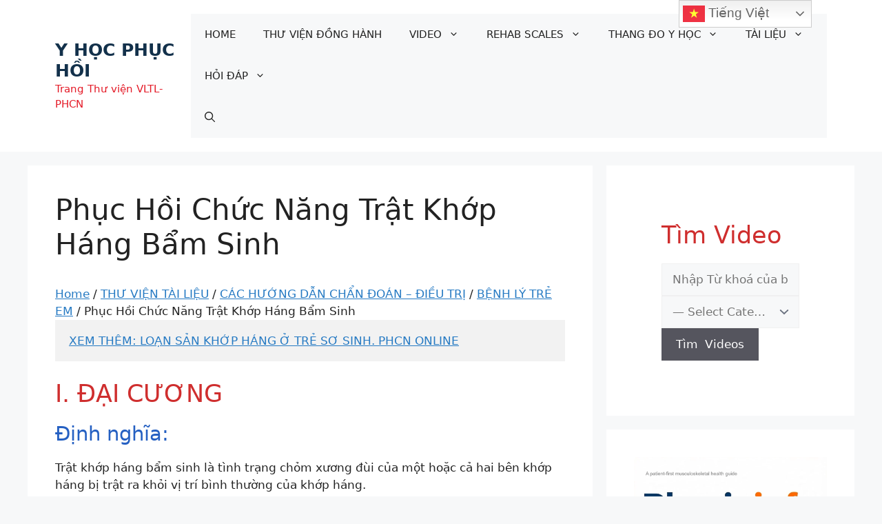

--- FILE ---
content_type: text/html; charset=UTF-8
request_url: https://yhocphuchoi.com/thu-vien-tai-lieu/cac-huong-dan-dieu-tri/benh-ly-tre-em/trat-khop-hang-bam-sinh/
body_size: 74149
content:
<!DOCTYPE html>
<html dir="ltr" lang="vi" prefix="og: https://ogp.me/ns#">
<head>
	<meta charset="UTF-8">
	<script data-cfasync="false" data-no-defer="1" data-no-minify="1" data-no-optimize="1">var ewww_webp_supported=!1;function check_webp_feature(A,e){var w;e=void 0!==e?e:function(){},ewww_webp_supported?e(ewww_webp_supported):((w=new Image).onload=function(){ewww_webp_supported=0<w.width&&0<w.height,e&&e(ewww_webp_supported)},w.onerror=function(){e&&e(!1)},w.src="data:image/webp;base64,"+{alpha:"UklGRkoAAABXRUJQVlA4WAoAAAAQAAAAAAAAAAAAQUxQSAwAAAARBxAR/Q9ERP8DAABWUDggGAAAABQBAJ0BKgEAAQAAAP4AAA3AAP7mtQAAAA=="}[A])}check_webp_feature("alpha");</script><script data-cfasync="false" data-no-defer="1" data-no-minify="1" data-no-optimize="1">var Arrive=function(c,w){"use strict";if(c.MutationObserver&&"undefined"!=typeof HTMLElement){var r,a=0,u=(r=HTMLElement.prototype.matches||HTMLElement.prototype.webkitMatchesSelector||HTMLElement.prototype.mozMatchesSelector||HTMLElement.prototype.msMatchesSelector,{matchesSelector:function(e,t){return e instanceof HTMLElement&&r.call(e,t)},addMethod:function(e,t,r){var a=e[t];e[t]=function(){return r.length==arguments.length?r.apply(this,arguments):"function"==typeof a?a.apply(this,arguments):void 0}},callCallbacks:function(e,t){t&&t.options.onceOnly&&1==t.firedElems.length&&(e=[e[0]]);for(var r,a=0;r=e[a];a++)r&&r.callback&&r.callback.call(r.elem,r.elem);t&&t.options.onceOnly&&1==t.firedElems.length&&t.me.unbindEventWithSelectorAndCallback.call(t.target,t.selector,t.callback)},checkChildNodesRecursively:function(e,t,r,a){for(var i,n=0;i=e[n];n++)r(i,t,a)&&a.push({callback:t.callback,elem:i}),0<i.childNodes.length&&u.checkChildNodesRecursively(i.childNodes,t,r,a)},mergeArrays:function(e,t){var r,a={};for(r in e)e.hasOwnProperty(r)&&(a[r]=e[r]);for(r in t)t.hasOwnProperty(r)&&(a[r]=t[r]);return a},toElementsArray:function(e){return e=void 0!==e&&("number"!=typeof e.length||e===c)?[e]:e}}),e=(l.prototype.addEvent=function(e,t,r,a){a={target:e,selector:t,options:r,callback:a,firedElems:[]};return this._beforeAdding&&this._beforeAdding(a),this._eventsBucket.push(a),a},l.prototype.removeEvent=function(e){for(var t,r=this._eventsBucket.length-1;t=this._eventsBucket[r];r--)e(t)&&(this._beforeRemoving&&this._beforeRemoving(t),(t=this._eventsBucket.splice(r,1))&&t.length&&(t[0].callback=null))},l.prototype.beforeAdding=function(e){this._beforeAdding=e},l.prototype.beforeRemoving=function(e){this._beforeRemoving=e},l),t=function(i,n){var o=new e,l=this,s={fireOnAttributesModification:!1};return o.beforeAdding(function(t){var e=t.target;e!==c.document&&e!==c||(e=document.getElementsByTagName("html")[0]);var r=new MutationObserver(function(e){n.call(this,e,t)}),a=i(t.options);r.observe(e,a),t.observer=r,t.me=l}),o.beforeRemoving(function(e){e.observer.disconnect()}),this.bindEvent=function(e,t,r){t=u.mergeArrays(s,t);for(var a=u.toElementsArray(this),i=0;i<a.length;i++)o.addEvent(a[i],e,t,r)},this.unbindEvent=function(){var r=u.toElementsArray(this);o.removeEvent(function(e){for(var t=0;t<r.length;t++)if(this===w||e.target===r[t])return!0;return!1})},this.unbindEventWithSelectorOrCallback=function(r){var a=u.toElementsArray(this),i=r,e="function"==typeof r?function(e){for(var t=0;t<a.length;t++)if((this===w||e.target===a[t])&&e.callback===i)return!0;return!1}:function(e){for(var t=0;t<a.length;t++)if((this===w||e.target===a[t])&&e.selector===r)return!0;return!1};o.removeEvent(e)},this.unbindEventWithSelectorAndCallback=function(r,a){var i=u.toElementsArray(this);o.removeEvent(function(e){for(var t=0;t<i.length;t++)if((this===w||e.target===i[t])&&e.selector===r&&e.callback===a)return!0;return!1})},this},i=new function(){var s={fireOnAttributesModification:!1,onceOnly:!1,existing:!1};function n(e,t,r){return!(!u.matchesSelector(e,t.selector)||(e._id===w&&(e._id=a++),-1!=t.firedElems.indexOf(e._id)))&&(t.firedElems.push(e._id),!0)}var c=(i=new t(function(e){var t={attributes:!1,childList:!0,subtree:!0};return e.fireOnAttributesModification&&(t.attributes=!0),t},function(e,i){e.forEach(function(e){var t=e.addedNodes,r=e.target,a=[];null!==t&&0<t.length?u.checkChildNodesRecursively(t,i,n,a):"attributes"===e.type&&n(r,i)&&a.push({callback:i.callback,elem:r}),u.callCallbacks(a,i)})})).bindEvent;return i.bindEvent=function(e,t,r){t=void 0===r?(r=t,s):u.mergeArrays(s,t);var a=u.toElementsArray(this);if(t.existing){for(var i=[],n=0;n<a.length;n++)for(var o=a[n].querySelectorAll(e),l=0;l<o.length;l++)i.push({callback:r,elem:o[l]});if(t.onceOnly&&i.length)return r.call(i[0].elem,i[0].elem);setTimeout(u.callCallbacks,1,i)}c.call(this,e,t,r)},i},o=new function(){var a={};function i(e,t){return u.matchesSelector(e,t.selector)}var n=(o=new t(function(){return{childList:!0,subtree:!0}},function(e,r){e.forEach(function(e){var t=e.removedNodes,e=[];null!==t&&0<t.length&&u.checkChildNodesRecursively(t,r,i,e),u.callCallbacks(e,r)})})).bindEvent;return o.bindEvent=function(e,t,r){t=void 0===r?(r=t,a):u.mergeArrays(a,t),n.call(this,e,t,r)},o};d(HTMLElement.prototype),d(NodeList.prototype),d(HTMLCollection.prototype),d(HTMLDocument.prototype),d(Window.prototype);var n={};return s(i,n,"unbindAllArrive"),s(o,n,"unbindAllLeave"),n}function l(){this._eventsBucket=[],this._beforeAdding=null,this._beforeRemoving=null}function s(e,t,r){u.addMethod(t,r,e.unbindEvent),u.addMethod(t,r,e.unbindEventWithSelectorOrCallback),u.addMethod(t,r,e.unbindEventWithSelectorAndCallback)}function d(e){e.arrive=i.bindEvent,s(i,e,"unbindArrive"),e.leave=o.bindEvent,s(o,e,"unbindLeave")}}(window,void 0),ewww_webp_supported=!1;function check_webp_feature(e,t){var r;ewww_webp_supported?t(ewww_webp_supported):((r=new Image).onload=function(){ewww_webp_supported=0<r.width&&0<r.height,t(ewww_webp_supported)},r.onerror=function(){t(!1)},r.src="data:image/webp;base64,"+{alpha:"UklGRkoAAABXRUJQVlA4WAoAAAAQAAAAAAAAAAAAQUxQSAwAAAARBxAR/Q9ERP8DAABWUDggGAAAABQBAJ0BKgEAAQAAAP4AAA3AAP7mtQAAAA==",animation:"UklGRlIAAABXRUJQVlA4WAoAAAASAAAAAAAAAAAAQU5JTQYAAAD/////AABBTk1GJgAAAAAAAAAAAAAAAAAAAGQAAABWUDhMDQAAAC8AAAAQBxAREYiI/gcA"}[e])}function ewwwLoadImages(e){if(e){for(var t=document.querySelectorAll(".batch-image img, .image-wrapper a, .ngg-pro-masonry-item a, .ngg-galleria-offscreen-seo-wrapper a"),r=0,a=t.length;r<a;r++)ewwwAttr(t[r],"data-src",t[r].getAttribute("data-webp")),ewwwAttr(t[r],"data-thumbnail",t[r].getAttribute("data-webp-thumbnail"));for(var i=document.querySelectorAll("div.woocommerce-product-gallery__image"),r=0,a=i.length;r<a;r++)ewwwAttr(i[r],"data-thumb",i[r].getAttribute("data-webp-thumb"))}for(var n=document.querySelectorAll("video"),r=0,a=n.length;r<a;r++)ewwwAttr(n[r],"poster",e?n[r].getAttribute("data-poster-webp"):n[r].getAttribute("data-poster-image"));for(var o,l=document.querySelectorAll("img.ewww_webp_lazy_load"),r=0,a=l.length;r<a;r++)e&&(ewwwAttr(l[r],"data-lazy-srcset",l[r].getAttribute("data-lazy-srcset-webp")),ewwwAttr(l[r],"data-srcset",l[r].getAttribute("data-srcset-webp")),ewwwAttr(l[r],"data-lazy-src",l[r].getAttribute("data-lazy-src-webp")),ewwwAttr(l[r],"data-src",l[r].getAttribute("data-src-webp")),ewwwAttr(l[r],"data-orig-file",l[r].getAttribute("data-webp-orig-file")),ewwwAttr(l[r],"data-medium-file",l[r].getAttribute("data-webp-medium-file")),ewwwAttr(l[r],"data-large-file",l[r].getAttribute("data-webp-large-file")),null!=(o=l[r].getAttribute("srcset"))&&!1!==o&&o.includes("R0lGOD")&&ewwwAttr(l[r],"src",l[r].getAttribute("data-lazy-src-webp"))),l[r].className=l[r].className.replace(/\bewww_webp_lazy_load\b/,"");for(var s=document.querySelectorAll(".ewww_webp"),r=0,a=s.length;r<a;r++)e?(ewwwAttr(s[r],"srcset",s[r].getAttribute("data-srcset-webp")),ewwwAttr(s[r],"src",s[r].getAttribute("data-src-webp")),ewwwAttr(s[r],"data-orig-file",s[r].getAttribute("data-webp-orig-file")),ewwwAttr(s[r],"data-medium-file",s[r].getAttribute("data-webp-medium-file")),ewwwAttr(s[r],"data-large-file",s[r].getAttribute("data-webp-large-file")),ewwwAttr(s[r],"data-large_image",s[r].getAttribute("data-webp-large_image")),ewwwAttr(s[r],"data-src",s[r].getAttribute("data-webp-src"))):(ewwwAttr(s[r],"srcset",s[r].getAttribute("data-srcset-img")),ewwwAttr(s[r],"src",s[r].getAttribute("data-src-img"))),s[r].className=s[r].className.replace(/\bewww_webp\b/,"ewww_webp_loaded");window.jQuery&&jQuery.fn.isotope&&jQuery.fn.imagesLoaded&&(jQuery(".fusion-posts-container-infinite").imagesLoaded(function(){jQuery(".fusion-posts-container-infinite").hasClass("isotope")&&jQuery(".fusion-posts-container-infinite").isotope()}),jQuery(".fusion-portfolio:not(.fusion-recent-works) .fusion-portfolio-wrapper").imagesLoaded(function(){jQuery(".fusion-portfolio:not(.fusion-recent-works) .fusion-portfolio-wrapper").isotope()}))}function ewwwWebPInit(e){ewwwLoadImages(e),ewwwNggLoadGalleries(e),document.arrive(".ewww_webp",function(){ewwwLoadImages(e)}),document.arrive(".ewww_webp_lazy_load",function(){ewwwLoadImages(e)}),document.arrive("videos",function(){ewwwLoadImages(e)}),"loading"==document.readyState?document.addEventListener("DOMContentLoaded",ewwwJSONParserInit):("undefined"!=typeof galleries&&ewwwNggParseGalleries(e),ewwwWooParseVariations(e))}function ewwwAttr(e,t,r){null!=r&&!1!==r&&e.setAttribute(t,r)}function ewwwJSONParserInit(){"undefined"!=typeof galleries&&check_webp_feature("alpha",ewwwNggParseGalleries),check_webp_feature("alpha",ewwwWooParseVariations)}function ewwwWooParseVariations(e){if(e)for(var t=document.querySelectorAll("form.variations_form"),r=0,a=t.length;r<a;r++){var i=t[r].getAttribute("data-product_variations"),n=!1;try{for(var o in i=JSON.parse(i))void 0!==i[o]&&void 0!==i[o].image&&(void 0!==i[o].image.src_webp&&(i[o].image.src=i[o].image.src_webp,n=!0),void 0!==i[o].image.srcset_webp&&(i[o].image.srcset=i[o].image.srcset_webp,n=!0),void 0!==i[o].image.full_src_webp&&(i[o].image.full_src=i[o].image.full_src_webp,n=!0),void 0!==i[o].image.gallery_thumbnail_src_webp&&(i[o].image.gallery_thumbnail_src=i[o].image.gallery_thumbnail_src_webp,n=!0),void 0!==i[o].image.thumb_src_webp&&(i[o].image.thumb_src=i[o].image.thumb_src_webp,n=!0));n&&ewwwAttr(t[r],"data-product_variations",JSON.stringify(i))}catch(e){}}}function ewwwNggParseGalleries(e){if(e)for(var t in galleries){var r=galleries[t];galleries[t].images_list=ewwwNggParseImageList(r.images_list)}}function ewwwNggLoadGalleries(e){e&&document.addEventListener("ngg.galleria.themeadded",function(e,t){window.ngg_galleria._create_backup=window.ngg_galleria.create,window.ngg_galleria.create=function(e,t){var r=$(e).data("id");return galleries["gallery_"+r].images_list=ewwwNggParseImageList(galleries["gallery_"+r].images_list),window.ngg_galleria._create_backup(e,t)}})}function ewwwNggParseImageList(e){for(var t in e){var r=e[t];if(void 0!==r["image-webp"]&&(e[t].image=r["image-webp"],delete e[t]["image-webp"]),void 0!==r["thumb-webp"]&&(e[t].thumb=r["thumb-webp"],delete e[t]["thumb-webp"]),void 0!==r.full_image_webp&&(e[t].full_image=r.full_image_webp,delete e[t].full_image_webp),void 0!==r.srcsets)for(var a in r.srcsets)nggSrcset=r.srcsets[a],void 0!==r.srcsets[a+"-webp"]&&(e[t].srcsets[a]=r.srcsets[a+"-webp"],delete e[t].srcsets[a+"-webp"]);if(void 0!==r.full_srcsets)for(var i in r.full_srcsets)nggFSrcset=r.full_srcsets[i],void 0!==r.full_srcsets[i+"-webp"]&&(e[t].full_srcsets[i]=r.full_srcsets[i+"-webp"],delete e[t].full_srcsets[i+"-webp"])}return e}check_webp_feature("alpha",ewwwWebPInit);</script><style id="jetpack-boost-critical-css">@media all{.wp-block-embed iframe{max-width:100%}.wp-embed-responsive .wp-has-aspect-ratio iframe{bottom:0;height:100%;left:0;position:absolute;right:0;top:0;width:100%}.wp-block-group{box-sizing:border-box}.wp-block-image img{box-sizing:border-box;height:auto;max-width:100%;vertical-align:bottom}.wp-block-image .aligncenter{display:table}.wp-block-image .aligncenter>figcaption{caption-side:bottom;display:table-caption}.wp-block-image .aligncenter{margin-left:auto;margin-right:auto}.wp-block-image figcaption{margin-bottom:1em;margin-top:.5em}.wp-block-image figure{margin:0}ul{box-sizing:border-box}p.has-background{padding:1.25em 2.375em}.wp-block-separator{border:1px solid;border-left:none;border-right:none}.entry-content{counter-reset:footnotes}.aligncenter{clear:both}.screen-reader-text{clip:rect(1px,1px,1px,1px);word-wrap:normal!important;border:0;-webkit-clip-path:inset(50%);clip-path:inset(50%);height:1px;margin:-1px;overflow:hidden;padding:0;position:absolute;width:1px}html :where(img[class*=wp-image-]){height:auto;max-width:100%}:where(figure){margin:0 0 1em}.sp-pcp-section{color:#444}.sp-pcp-section a{text-decoration:none}.sp-pcp-section img{max-width:100%;vertical-align:middle}.sp-pcp-section *{box-sizing:border-box}.sp-pcp-post{display:-webkit-flex;display:flex;flex-direction:column;overflow:hidden}.sp-pcp-post a{text-decoration:none}.sp-pcp-post .pcp-post-thumb-wrapper{overflow:hidden;display:block;margin-bottom:11px}.sp-pcp-post .sp-pcp-post-thumb-area{position:relative}.sp-pcp-post .sp-pcp-post-thumb-area img{max-width:100%;height:100%}.sp-pcp-post .sp-pcp-title{margin:0;font-size:15px}.sp-pcp-post .sp-pcp-title{margin:0 0 9px}.sp-pcp-post .sp-pcp-title,.sp-pcp-post .sp-pcp-title a{text-transform:none;font-size:20px;line-height:24px;color:#111;font-weight:400;text-decoration:none}.sp-pcp-post .sp-pcp-post-content{text-transform:none;font-size:16px;line-height:20px;letter-spacing:0;margin:0 0 17px;color:#444}.sp-pcp-post .sp-pcp-post-content .sp-pcp-readmore{margin-top:15px}.sp-pcp-post .sp-pcp-post-content .sp-pcp-readmore a{display:inline-block;border:1px solid #888;padding:7px 12px;box-shadow:0 0 0;text-transform:uppercase;font-size:12px;line-height:18px;letter-spacing:0;background:0 0;color:#111;border-color:#888;border-radius:0}.sp-pcp-post{direction:ltr}.sp-pcp-container{width:100%;margin-right:auto;margin-left:auto;position:relative;overflow:hidden}.sp-pcp-row{display:flex;flex-wrap:wrap;margin-right:-10px;margin-left:-10px}.sp-pcp-row [class*=sp-pcp-col-]{width:100%;padding-right:10px;padding-left:10px;padding-bottom:20px}@media (min-width:1200px){.sp-pcp-row .sp-pcp-col-xl-3{flex:0 0 33.22222222%;max-width:33.22222222%}}@media (max-width:1200px){.sp-pcp-row .sp-pcp-col-lg-3{flex:0 0 33.22222222%;max-width:33.22222222%}}@media (max-width:992px){.sp-pcp-row .sp-pcp-col-md-2{flex:0 0 50%;max-width:50%}}@media (max-width:768px){.sp-pcp-row .sp-pcp-col-sm-2{flex:0 0 50%;max-width:50%}}.pcp-post-pagination.pcp-on-mobile{display:none}@media (max-width:420px){.sp-pcp-row .sp-pcp-col-xs-1{flex:0 0 100%;max-width:100%}.pcp-post-pagination.pcp-on-mobile:not(.pcp-hide){display:block}.pcp-post-pagination:not(.pcp-on-mobile){display:none}}.pcp-post-pagination{margin-top:20px;margin-bottom:30px}#ays_tooltip{width:auto;padding:3px;box-sizing:border-box;word-break:keep-all;-webkit-hyphens:none;white-space:nowrap}#ays_tooltip p{margin:0;padding:0}body,figure,h1,h2,h3,hr,html,iframe,li,p,pre,ul{margin:0;padding:0;border:0}html{font-family:sans-serif;-webkit-text-size-adjust:100%;-ms-text-size-adjust:100%;-webkit-font-smoothing:antialiased;-moz-osx-font-smoothing:grayscale}main{display:block}html{box-sizing:border-box}*{box-sizing:inherit}button,input,select{font-family:inherit;font-size:100%;margin:0}[type=search]{-webkit-appearance:textfield;outline-offset:-2px}body,button,input,select{font-family:-apple-system,system-ui,BlinkMacSystemFont,"Segoe UI",Helvetica,Arial,sans-serif,"Apple Color Emoji","Segoe UI Emoji","Segoe UI Symbol";font-weight:400;text-transform:none;font-size:17px;line-height:1.5}p{margin-bottom:1.5em}h1,h2,h3{font-family:inherit;font-size:100%;font-style:inherit;font-weight:inherit}pre{background:rgba(0,0,0,.05);font-family:inherit;font-size:inherit;line-height:normal;margin-bottom:1.5em;padding:20px;overflow:auto;max-width:100%}hr{background-color:rgba(0,0,0,.1);border:0;height:1px;margin-bottom:40px;margin-top:40px}h1{font-size:42px;margin-bottom:20px;line-height:1.2em;font-weight:400;text-transform:none}h2{font-size:35px;margin-bottom:20px;line-height:1.2em;font-weight:400;text-transform:none}h3{font-size:29px;margin-bottom:20px;line-height:1.2em;font-weight:400;text-transform:none}ul{margin:0 0 1.5em 3em}ul{list-style:disc}li>ul{margin-bottom:0;margin-left:1.5em}em{font-style:italic}kbd{font:15px Monaco,Consolas,"Andale Mono","DejaVu Sans Mono",monospace}mark{text-decoration:none}figure{margin:0}img{height:auto;max-width:100%}button,input[type=submit]{background:#55555e;color:#fff;border:1px solid transparent;-webkit-appearance:button;padding:10px 20px}input[type=search],input[type=text],select{border:1px solid;border-radius:0;padding:10px 15px;max-width:100%}a{text-decoration:none}.aligncenter{clear:both;display:block;margin:0 auto}.size-full{max-width:100%;height:auto}.screen-reader-text{border:0;clip:rect(1px,1px,1px,1px);-webkit-clip-path:inset(50%);clip-path:inset(50%);height:1px;margin:-1px;overflow:hidden;padding:0;position:absolute!important;width:1px;word-wrap:normal!important}.main-navigation{z-index:100;padding:0;clear:both;display:block}.main-navigation a{display:block;text-decoration:none;font-weight:400;text-transform:none;font-size:15px}.main-navigation ul{list-style:none;margin:0;padding-left:0}.main-navigation .main-nav ul li a{padding-left:20px;padding-right:20px;line-height:60px}.inside-navigation{position:relative}.main-navigation .inside-navigation{display:flex;align-items:center;flex-wrap:wrap;justify-content:space-between}.main-navigation .main-nav>ul{display:flex;flex-wrap:wrap;align-items:center}.main-navigation li{position:relative}.main-navigation .menu-bar-items{display:flex;align-items:center;font-size:15px}.main-navigation .menu-bar-items a{color:inherit}.main-navigation .menu-bar-item{position:relative}.main-navigation .menu-bar-item.search-item{z-index:20}.main-navigation .menu-bar-item>a{padding-left:20px;padding-right:20px;line-height:60px}.main-navigation ul ul{display:block;box-shadow:1px 1px 0 rgba(0,0,0,.1);float:left;position:absolute;left:-99999px;opacity:0;z-index:99999;width:200px;text-align:left;top:auto;height:0;overflow:hidden}.main-navigation ul ul a{display:block}.main-navigation ul ul li{width:100%}.main-navigation .main-nav ul ul li a{line-height:normal;padding:10px 20px;font-size:14px}.main-navigation .main-nav ul li.menu-item-has-children>a{padding-right:0;position:relative}.nav-float-right .main-navigation ul ul ul{top:0}.menu-item-has-children .dropdown-menu-toggle{display:inline-block;height:100%;clear:both;padding-right:20px;padding-left:10px}.menu-item-has-children ul .dropdown-menu-toggle{padding-top:10px;padding-bottom:10px;margin-top:-10px}nav ul ul .menu-item-has-children .dropdown-menu-toggle{float:right}.site-header{position:relative}.inside-header{padding:20px 40px}.main-title{margin:0;font-size:25px;line-height:1.2em;word-wrap:break-word;font-weight:700;text-transform:none}.site-description{margin:0;line-height:1.5;font-weight:400;text-transform:none;font-size:15px}.inside-header{display:flex;align-items:center}.nav-float-right #site-navigation{margin-left:auto}.entry-content:not(:first-child){margin-top:2em}.entry-header,.site-content{word-wrap:break-word}.entry-title{margin-bottom:0}.wp-block-image figcaption{font-size:13px;text-align:center}iframe{max-width:100%}.widget-area .widget{padding:40px}.widget select{max-width:100%}.sidebar .widget :last-child{margin-bottom:0}.sidebar .widget:last-child{margin-bottom:0}.site-content{display:flex}.grid-container{margin-left:auto;margin-right:auto;max-width:1200px}.sidebar .widget,.site-main>*{margin-bottom:20px}.separate-containers .inside-article{padding:40px}.separate-containers .site-main{margin:20px}.separate-containers.right-sidebar .site-main{margin-left:0}.separate-containers .inside-right-sidebar{margin-top:20px;margin-bottom:20px}.separate-containers .site-main>:last-child{margin-bottom:0}.gp-icon{display:inline-flex;align-self:center}.gp-icon svg{height:1em;width:1em;top:.125em;position:relative;fill:currentColor}.icon-menu-bars svg:nth-child(2),.icon-search svg:nth-child(2){display:none}.container.grid-container{width:auto}.menu-toggle{display:none}.menu-toggle{padding:0 20px;line-height:60px;margin:0;font-weight:400;text-transform:none;font-size:15px}.menu-toggle .mobile-menu{padding-left:3px}.menu-toggle .gp-icon+.mobile-menu{padding-left:9px}button.menu-toggle{background-color:transparent;flex-grow:1;border:0;text-align:center}.has-menu-bar-items button.menu-toggle{flex-grow:0}.mobile-menu-control-wrapper{display:none;margin-left:auto;align-items:center}@media (max-width:768px){.inside-header{flex-direction:column;text-align:center}.site-content{flex-direction:column}.container .site-content .content-area{width:auto}.is-right-sidebar.sidebar{width:auto;order:initial}#main{margin-left:0;margin-right:0}body:not(.no-sidebar) #main{margin-bottom:0}}.aiovg{margin-bottom:10px}.aiovg{box-sizing:border-box}.aiovg,.aiovg *{line-height:1.5}.aiovg *,.aiovg :after,.aiovg :before{box-sizing:inherit}.aiovg-search-form{position:relative}.aiovg-search-form .aiovg-form-control{width:100%;box-sizing:border-box}.aiovg-search-form .aiovg-form-group{display:block;margin:5px 0}#content div.sharedaddy,#main div.sharedaddy,div.sharedaddy{clear:both}div.sharedaddy h3.sd-title{margin:0 0 1em;display:inline-block;line-height:1.2;font-size:9pt;font-weight:700}.sd-sharing{margin-bottom:1em}.sd-content ul{padding:0!important;margin:0!important;list-style:none!important}.sd-content ul li{display:inline-block}.sd-content ul li a.sd-button,.sd-social-icon-text .sd-content ul li a.sd-button{text-decoration:none!important;display:inline-block;font-size:13px;font-family:"Open Sans",sans-serif;font-weight:500;border-radius:4px;color:#2c3338!important;background:#fff;box-shadow:0 1px 2px rgba(0,0,0,.12),0 0 0 1px rgba(0,0,0,.12);text-shadow:none;line-height:23px;padding:4px 11px 3px 9px}.sd-content ul li a.sd-button>span,.sd-social-icon-text .sd-content ul li a.sd-button>span{line-height:23px;margin-left:6px}.sd-content ul li a.sd-button:before{display:inline-block;-webkit-font-smoothing:antialiased;-moz-osx-font-smoothing:grayscale;font:normal 18px/1"social-logos";vertical-align:top;text-align:center}.sd-social-icon-text ul li a.sd-button:before{position:relative;top:2px}@media screen and (-webkit-min-device-pixel-ratio:0){.sd-content ul li a.sd-button:before{position:relative;top:2px}}.sd-content ul li{margin:0 8px 12px 0;padding:0}.sd-social-icon-text .sd-content li.share-x a:before{content:""}.sd-social-icon-text .sd-content li.share-facebook a:before{content:""}div.sharedaddy h3.sd-title:before{border-top:1px solid #dcdcde;content:"";display:block;margin-bottom:1em;min-width:30px;width:100%}#content div.sharedaddy,#main div.sharedaddy,div.sharedaddy{clear:both}div.sharedaddy h3.sd-title{display:inline-block;font-size:9pt;font-weight:700;line-height:1.2;margin:0 0 1em}.sd-sharing{margin-bottom:1em}.sd-content ul{list-style:none!important;margin:0!important;padding:0!important}.sd-content ul li{display:inline-block}.sd-content ul li a.sd-button,.sd-social-icon-text .sd-content ul li a.sd-button{background:#fff;border-radius:4px;box-shadow:0 1px 2px rgba(0,0,0,.12),0 0 0 1px rgba(0,0,0,.12);color:#2c3338!important;display:inline-block;font-family:Open Sans,sans-serif;font-size:13px;font-weight:500;line-height:23px;padding:4px 11px 3px 9px;text-decoration:none!important;text-shadow:none}.sd-content ul li a.sd-button>span,.sd-social-icon-text .sd-content ul li a.sd-button>span{line-height:23px;margin-left:6px}.sd-content ul li a.sd-button:before{-webkit-font-smoothing:antialiased;-moz-osx-font-smoothing:grayscale;display:inline-block;font:normal 18px/1 social-logos;text-align:center;vertical-align:top}.sd-social-icon-text ul li a.sd-button:before{position:relative;top:2px}@media screen and (-webkit-min-device-pixel-ratio:0){.sd-content ul li a.sd-button:before{position:relative;top:2px}}.sd-content ul li{margin:0 8px 12px 0;padding:0}.sd-social-icon-text .sd-content li.share-x a:before{content:""}.sd-social-icon-text .sd-content li.share-facebook a:before{content:""}.jetpack-display-remote-posts img{max-width:100%}.screen-reader-text{clip:rect(1px,1px,1px,1px);word-wrap:normal!important;border:0;clip-path:inset(50%);height:1px;margin:-1px;overflow:hidden;padding:0;position:absolute!important;width:1px}}@media all{@charset "UTF-8";.wp-block-embed iframe{max-width:100%}.wp-embed-responsive .wp-has-aspect-ratio iframe{bottom:0;height:100%;left:0;position:absolute;right:0;top:0;width:100%}.wp-block-group{box-sizing:border-box}.wp-block-image img{box-sizing:border-box;height:auto;max-width:100%;vertical-align:bottom}.wp-block-image .aligncenter{display:table}.wp-block-image .aligncenter>figcaption{caption-side:bottom;display:table-caption}.wp-block-image .aligncenter{margin-left:auto;margin-right:auto}.wp-block-image figcaption{margin-bottom:1em;margin-top:.5em}.wp-block-image figure{margin:0}ul{box-sizing:border-box}p.has-background{padding:1.25em 2.375em}.wp-block-separator{border:1px solid;border-left:none;border-right:none}.entry-content{counter-reset:footnotes}.aligncenter{clear:both}.screen-reader-text{clip:rect(1px,1px,1px,1px);word-wrap:normal!important;border:0;-webkit-clip-path:inset(50%);clip-path:inset(50%);height:1px;margin:-1px;overflow:hidden;padding:0;position:absolute;width:1px}html :where(img[class*=wp-image-]){height:auto;max-width:100%}:where(figure){margin:0 0 1em}#ays_tooltip{width:auto;padding:3px;box-sizing:border-box;word-break:keep-all;-webkit-hyphens:none;white-space:nowrap}#ays_tooltip p{margin:0;padding:0}body,figure,h1,h2,h3,hr,html,iframe,li,p,pre,ul{margin:0;padding:0;border:0}html{font-family:sans-serif;-webkit-text-size-adjust:100%;-ms-text-size-adjust:100%;-webkit-font-smoothing:antialiased;-moz-osx-font-smoothing:grayscale}main{display:block}html{box-sizing:border-box}*{box-sizing:inherit}button,input,select{font-family:inherit;font-size:100%;margin:0}[type=search]{-webkit-appearance:textfield;outline-offset:-2px}body,button,input,select{font-family:-apple-system,system-ui,BlinkMacSystemFont,"Segoe UI",Helvetica,Arial,sans-serif,"Apple Color Emoji","Segoe UI Emoji","Segoe UI Symbol";font-weight:400;text-transform:none;font-size:17px;line-height:1.5}p{margin-bottom:1.5em}h1,h2,h3{font-family:inherit;font-size:100%;font-style:inherit;font-weight:inherit}pre{background:rgba(0,0,0,.05);font-family:inherit;font-size:inherit;line-height:normal;margin-bottom:1.5em;padding:20px;overflow:auto;max-width:100%}hr{background-color:rgba(0,0,0,.1);border:0;height:1px;margin-bottom:40px;margin-top:40px}h1{font-size:42px;margin-bottom:20px;line-height:1.2em;font-weight:400;text-transform:none}h2{font-size:35px;margin-bottom:20px;line-height:1.2em;font-weight:400;text-transform:none}h3{font-size:29px;margin-bottom:20px;line-height:1.2em;font-weight:400;text-transform:none}ul{margin:0 0 1.5em 3em}ul{list-style:disc}li>ul{margin-bottom:0;margin-left:1.5em}em{font-style:italic}kbd{font:15px Monaco,Consolas,"Andale Mono","DejaVu Sans Mono",monospace}mark{text-decoration:none}figure{margin:0}img{height:auto;max-width:100%}button,input[type=submit]{background:#55555e;color:#fff;border:1px solid transparent;-webkit-appearance:button;padding:10px 20px}input[type=search],input[type=text],select{border:1px solid;border-radius:0;padding:10px 15px;max-width:100%}a{text-decoration:none}.aligncenter{clear:both;display:block;margin:0 auto}.size-full{max-width:100%;height:auto}.screen-reader-text{border:0;clip:rect(1px,1px,1px,1px);-webkit-clip-path:inset(50%);clip-path:inset(50%);height:1px;margin:-1px;overflow:hidden;padding:0;position:absolute!important;width:1px;word-wrap:normal!important}.main-navigation{z-index:100;padding:0;clear:both;display:block}.main-navigation a{display:block;text-decoration:none;font-weight:400;text-transform:none;font-size:15px}.main-navigation ul{list-style:none;margin:0;padding-left:0}.main-navigation .main-nav ul li a{padding-left:20px;padding-right:20px;line-height:60px}.inside-navigation{position:relative}.main-navigation .inside-navigation{display:flex;align-items:center;flex-wrap:wrap;justify-content:space-between}.main-navigation .main-nav>ul{display:flex;flex-wrap:wrap;align-items:center}.main-navigation li{position:relative}.main-navigation .menu-bar-items{display:flex;align-items:center;font-size:15px}.main-navigation .menu-bar-items a{color:inherit}.main-navigation .menu-bar-item{position:relative}.main-navigation .menu-bar-item.search-item{z-index:20}.main-navigation .menu-bar-item>a{padding-left:20px;padding-right:20px;line-height:60px}.main-navigation ul ul{display:block;box-shadow:1px 1px 0 rgba(0,0,0,.1);float:left;position:absolute;left:-99999px;opacity:0;z-index:99999;width:200px;text-align:left;top:auto;height:0;overflow:hidden}.main-navigation ul ul a{display:block}.main-navigation ul ul li{width:100%}.main-navigation .main-nav ul ul li a{line-height:normal;padding:10px 20px;font-size:14px}.main-navigation .main-nav ul li.menu-item-has-children>a{padding-right:0;position:relative}.nav-float-right .main-navigation ul ul ul{top:0}.menu-item-has-children .dropdown-menu-toggle{display:inline-block;height:100%;clear:both;padding-right:20px;padding-left:10px}.menu-item-has-children ul .dropdown-menu-toggle{padding-top:10px;padding-bottom:10px;margin-top:-10px}nav ul ul .menu-item-has-children .dropdown-menu-toggle{float:right}.site-header{position:relative}.inside-header{padding:20px 40px}.main-title{margin:0;font-size:25px;line-height:1.2em;word-wrap:break-word;font-weight:700;text-transform:none}.site-description{margin:0;line-height:1.5;font-weight:400;text-transform:none;font-size:15px}.inside-header{display:flex;align-items:center}.nav-float-right #site-navigation{margin-left:auto}.entry-content:not(:first-child){margin-top:2em}.entry-header,.site-content{word-wrap:break-word}.entry-title{margin-bottom:0}.wp-block-image figcaption{font-size:13px;text-align:center}iframe{max-width:100%}.widget-area .widget{padding:40px}.widget select{max-width:100%}.sidebar .widget :last-child{margin-bottom:0}.sidebar .widget:last-child{margin-bottom:0}.site-content{display:flex}.grid-container{margin-left:auto;margin-right:auto;max-width:1200px}.sidebar .widget,.site-main>*{margin-bottom:20px}.separate-containers .inside-article{padding:40px}.separate-containers .site-main{margin:20px}.separate-containers.right-sidebar .site-main{margin-left:0}.separate-containers .inside-right-sidebar{margin-top:20px;margin-bottom:20px}.separate-containers .site-main>:last-child{margin-bottom:0}.gp-icon{display:inline-flex;align-self:center}.gp-icon svg{height:1em;width:1em;top:.125em;position:relative;fill:currentColor}.icon-menu-bars svg:nth-child(2),.icon-search svg:nth-child(2){display:none}.container.grid-container{width:auto}.menu-toggle{display:none}.menu-toggle{padding:0 20px;line-height:60px;margin:0;font-weight:400;text-transform:none;font-size:15px}.menu-toggle .mobile-menu{padding-left:3px}.menu-toggle .gp-icon+.mobile-menu{padding-left:9px}button.menu-toggle{background-color:transparent;flex-grow:1;border:0;text-align:center}.has-menu-bar-items button.menu-toggle{flex-grow:0}.mobile-menu-control-wrapper{display:none;margin-left:auto;align-items:center}@media (max-width:768px){.inside-header{flex-direction:column;text-align:center}.site-content{flex-direction:column}.container .site-content .content-area{width:auto}.is-right-sidebar.sidebar{width:auto;order:initial}#main{margin-left:0;margin-right:0}body:not(.no-sidebar) #main{margin-bottom:0}}.aiovg{margin-bottom:10px}.aiovg{box-sizing:border-box}.aiovg,.aiovg *{line-height:1.5}.aiovg *,.aiovg :after,.aiovg :before{box-sizing:inherit}.aiovg-search-form{position:relative}.aiovg-search-form .aiovg-form-control{width:100%;box-sizing:border-box}.aiovg-search-form .aiovg-form-group{display:block;margin:5px 0}#fbuilder .clearer{clear:both;display:block;width:100%}#fbuilder,#fbuilder *{-webkit-box-sizing:border-box;-moz-box-sizing:border-box;box-sizing:border-box}#content div.sharedaddy,#main div.sharedaddy,div.sharedaddy{clear:both}div.sharedaddy h3.sd-title{margin:0 0 1em 0;display:inline-block;line-height:1.2;font-size:9pt;font-weight:700}.sd-sharing{margin-bottom:1em}.sd-content ul{padding:0!important;margin:0!important;list-style:none!important}.sd-content ul li{display:inline-block}.sd-content ul li a.sd-button,.sd-social-icon-text .sd-content ul li a.sd-button{text-decoration:none!important;display:inline-block;font-size:13px;font-family:"Open Sans",sans-serif;font-weight:500;border-radius:4px;color:#2c3338!important;background:#fff;box-shadow:0 1px 2px rgba(0,0,0,.12),0 0 0 1px rgba(0,0,0,.12);text-shadow:none;line-height:23px;padding:4px 11px 3px 9px}.sd-content ul li a.sd-button>span,.sd-social-icon-text .sd-content ul li a.sd-button>span{line-height:23px;margin-left:6px}.sd-content ul li a.sd-button:before{display:inline-block;-webkit-font-smoothing:antialiased;-moz-osx-font-smoothing:grayscale;font:normal 18px/1"social-logos";vertical-align:top;text-align:center}.sd-social-icon-text ul li a.sd-button:before{position:relative;top:2px}@media screen and (-webkit-min-device-pixel-ratio:0){.sd-content ul li a.sd-button:before{position:relative;top:2px}}.sd-content ul li{margin:0 8px 12px 0;padding:0}.sd-social-icon-text .sd-content li.share-x a:before{content:""}.sd-social-icon-text .sd-content li.share-facebook a:before{content:""}div.sharedaddy h3.sd-title:before{border-top:1px solid #dcdcde;content:"";display:block;margin-bottom:1em;min-width:30px;width:100%}#content div.sharedaddy,#main div.sharedaddy,div.sharedaddy{clear:both}div.sharedaddy h3.sd-title{display:inline-block;font-size:9pt;font-weight:700;line-height:1.2;margin:0 0 1em}.sd-sharing{margin-bottom:1em}.sd-content ul{list-style:none!important;margin:0!important;padding:0!important}.sd-content ul li{display:inline-block}.sd-content ul li a.sd-button,.sd-social-icon-text .sd-content ul li a.sd-button{background:#fff;border-radius:4px;box-shadow:0 1px 2px rgba(0,0,0,.12),0 0 0 1px rgba(0,0,0,.12);color:#2c3338!important;display:inline-block;font-family:Open Sans,sans-serif;font-size:13px;font-weight:500;line-height:23px;padding:4px 11px 3px 9px;text-decoration:none!important;text-shadow:none}.sd-content ul li a.sd-button>span,.sd-social-icon-text .sd-content ul li a.sd-button>span{line-height:23px;margin-left:6px}.sd-content ul li a.sd-button:before{-webkit-font-smoothing:antialiased;-moz-osx-font-smoothing:grayscale;display:inline-block;font:normal 18px/1 social-logos;text-align:center;vertical-align:top}.sd-social-icon-text ul li a.sd-button:before{position:relative;top:2px}@media screen and (-webkit-min-device-pixel-ratio:0){.sd-content ul li a.sd-button:before{position:relative;top:2px}}.sd-content ul li{margin:0 8px 12px 0;padding:0}.sd-social-icon-text .sd-content li.share-x a:before{content:""}.sd-social-icon-text .sd-content li.share-facebook a:before{content:""}.jetpack-display-remote-posts img{max-width:100%}.screen-reader-text{clip:rect(1px,1px,1px,1px);word-wrap:normal!important;border:0;clip-path:inset(50%);height:1px;margin:-1px;overflow:hidden;padding:0;position:absolute!important;width:1px}}@media all{.wp-block-embed iframe{max-width:100%}.wp-embed-responsive .wp-has-aspect-ratio iframe{bottom:0;height:100%;left:0;position:absolute;right:0;top:0;width:100%}.wp-block-group{box-sizing:border-box}.wp-block-image img{box-sizing:border-box;height:auto;max-width:100%;vertical-align:bottom}.wp-block-image .aligncenter{display:table}.wp-block-image .aligncenter>figcaption{caption-side:bottom;display:table-caption}.wp-block-image .aligncenter{margin-left:auto;margin-right:auto}.wp-block-image figcaption{margin-bottom:1em;margin-top:.5em}.wp-block-image figure{margin:0}ul{box-sizing:border-box}p.has-background{padding:1.25em 2.375em}.wp-block-separator{border:1px solid;border-left:none;border-right:none}.entry-content{counter-reset:footnotes}.aligncenter{clear:both}.screen-reader-text{clip:rect(1px,1px,1px,1px);word-wrap:normal!important;border:0;-webkit-clip-path:inset(50%);clip-path:inset(50%);height:1px;margin:-1px;overflow:hidden;padding:0;position:absolute;width:1px}html :where(img[class*=wp-image-]){height:auto;max-width:100%}:where(figure){margin:0 0 1em}#ays_tooltip{width:auto;padding:3px;box-sizing:border-box;word-break:keep-all;-webkit-hyphens:none;white-space:nowrap}#ays_tooltip p{margin:0;padding:0}body,figure,h1,h2,h3,hr,html,iframe,li,p,pre,ul{margin:0;padding:0;border:0}html{font-family:sans-serif;-webkit-text-size-adjust:100%;-ms-text-size-adjust:100%;-webkit-font-smoothing:antialiased;-moz-osx-font-smoothing:grayscale}main{display:block}html{box-sizing:border-box}*{box-sizing:inherit}button,input,select{font-family:inherit;font-size:100%;margin:0}[type=search]{-webkit-appearance:textfield;outline-offset:-2px}body,button,input,select{font-family:-apple-system,system-ui,BlinkMacSystemFont,"Segoe UI",Helvetica,Arial,sans-serif,"Apple Color Emoji","Segoe UI Emoji","Segoe UI Symbol";font-weight:400;text-transform:none;font-size:17px;line-height:1.5}p{margin-bottom:1.5em}h1,h2,h3{font-family:inherit;font-size:100%;font-style:inherit;font-weight:inherit}pre{background:rgba(0,0,0,.05);font-family:inherit;font-size:inherit;line-height:normal;margin-bottom:1.5em;padding:20px;overflow:auto;max-width:100%}hr{background-color:rgba(0,0,0,.1);border:0;height:1px;margin-bottom:40px;margin-top:40px}h1{font-size:42px;margin-bottom:20px;line-height:1.2em;font-weight:400;text-transform:none}h2{font-size:35px;margin-bottom:20px;line-height:1.2em;font-weight:400;text-transform:none}h3{font-size:29px;margin-bottom:20px;line-height:1.2em;font-weight:400;text-transform:none}ul{margin:0 0 1.5em 3em}ul{list-style:disc}li>ul{margin-bottom:0;margin-left:1.5em}em{font-style:italic}kbd{font:15px Monaco,Consolas,"Andale Mono","DejaVu Sans Mono",monospace}mark{text-decoration:none}figure{margin:0}img{height:auto;max-width:100%}button,input[type=submit]{background:#55555e;color:#fff;border:1px solid transparent;-webkit-appearance:button;padding:10px 20px}input[type=search],input[type=text],select{border:1px solid;border-radius:0;padding:10px 15px;max-width:100%}a{text-decoration:none}.aligncenter{clear:both;display:block;margin:0 auto}.size-full{max-width:100%;height:auto}.screen-reader-text{border:0;clip:rect(1px,1px,1px,1px);-webkit-clip-path:inset(50%);clip-path:inset(50%);height:1px;margin:-1px;overflow:hidden;padding:0;position:absolute!important;width:1px;word-wrap:normal!important}.main-navigation{z-index:100;padding:0;clear:both;display:block}.main-navigation a{display:block;text-decoration:none;font-weight:400;text-transform:none;font-size:15px}.main-navigation ul{list-style:none;margin:0;padding-left:0}.main-navigation .main-nav ul li a{padding-left:20px;padding-right:20px;line-height:60px}.inside-navigation{position:relative}.main-navigation .inside-navigation{display:flex;align-items:center;flex-wrap:wrap;justify-content:space-between}.main-navigation .main-nav>ul{display:flex;flex-wrap:wrap;align-items:center}.main-navigation li{position:relative}.main-navigation .menu-bar-items{display:flex;align-items:center;font-size:15px}.main-navigation .menu-bar-items a{color:inherit}.main-navigation .menu-bar-item{position:relative}.main-navigation .menu-bar-item.search-item{z-index:20}.main-navigation .menu-bar-item>a{padding-left:20px;padding-right:20px;line-height:60px}.main-navigation ul ul{display:block;box-shadow:1px 1px 0 rgba(0,0,0,.1);float:left;position:absolute;left:-99999px;opacity:0;z-index:99999;width:200px;text-align:left;top:auto;height:0;overflow:hidden}.main-navigation ul ul a{display:block}.main-navigation ul ul li{width:100%}.main-navigation .main-nav ul ul li a{line-height:normal;padding:10px 20px;font-size:14px}.main-navigation .main-nav ul li.menu-item-has-children>a{padding-right:0;position:relative}.nav-float-right .main-navigation ul ul ul{top:0}.menu-item-has-children .dropdown-menu-toggle{display:inline-block;height:100%;clear:both;padding-right:20px;padding-left:10px}.menu-item-has-children ul .dropdown-menu-toggle{padding-top:10px;padding-bottom:10px;margin-top:-10px}nav ul ul .menu-item-has-children .dropdown-menu-toggle{float:right}.site-header{position:relative}.inside-header{padding:20px 40px}.main-title{margin:0;font-size:25px;line-height:1.2em;word-wrap:break-word;font-weight:700;text-transform:none}.site-description{margin:0;line-height:1.5;font-weight:400;text-transform:none;font-size:15px}.inside-header{display:flex;align-items:center}.nav-float-right #site-navigation{margin-left:auto}.entry-content:not(:first-child){margin-top:2em}.entry-header,.site-content{word-wrap:break-word}.entry-title{margin-bottom:0}.wp-block-image figcaption{font-size:13px;text-align:center}iframe{max-width:100%}.widget-area .widget{padding:40px}.widget select{max-width:100%}.sidebar .widget :last-child{margin-bottom:0}.sidebar .widget:last-child{margin-bottom:0}.site-content{display:flex}.grid-container{margin-left:auto;margin-right:auto;max-width:1200px}.sidebar .widget,.site-main>*{margin-bottom:20px}.separate-containers .inside-article{padding:40px}.separate-containers .site-main{margin:20px}.separate-containers.right-sidebar .site-main{margin-left:0}.separate-containers .inside-right-sidebar{margin-top:20px;margin-bottom:20px}.separate-containers .site-main>:last-child{margin-bottom:0}.gp-icon{display:inline-flex;align-self:center}.gp-icon svg{height:1em;width:1em;top:.125em;position:relative;fill:currentColor}.icon-menu-bars svg:nth-child(2),.icon-search svg:nth-child(2){display:none}.container.grid-container{width:auto}.menu-toggle{display:none}.menu-toggle{padding:0 20px;line-height:60px;margin:0;font-weight:400;text-transform:none;font-size:15px}.menu-toggle .mobile-menu{padding-left:3px}.menu-toggle .gp-icon+.mobile-menu{padding-left:9px}button.menu-toggle{background-color:transparent;flex-grow:1;border:0;text-align:center}.has-menu-bar-items button.menu-toggle{flex-grow:0}.mobile-menu-control-wrapper{display:none;margin-left:auto;align-items:center}@media (max-width:768px){.inside-header{flex-direction:column;text-align:center}.site-content{flex-direction:column}.container .site-content .content-area{width:auto}.is-right-sidebar.sidebar{width:auto;order:initial}#main{margin-left:0;margin-right:0}body:not(.no-sidebar) #main{margin-bottom:0}}.aiovg{margin-bottom:10px}.aiovg{box-sizing:border-box}.aiovg,.aiovg *{line-height:1.5}.aiovg *,.aiovg :after,.aiovg :before{box-sizing:inherit}.aiovg-search-form{position:relative}.aiovg-search-form .aiovg-form-control{width:100%;box-sizing:border-box}.aiovg-search-form .aiovg-form-group{display:block;margin:5px 0}#content div.sharedaddy,#main div.sharedaddy,div.sharedaddy{clear:both}div.sharedaddy h3.sd-title{margin:0 0 1em;display:inline-block;line-height:1.2;font-size:9pt;font-weight:700}.sd-sharing{margin-bottom:1em}.sd-content ul{padding:0!important;margin:0!important;list-style:none!important}.sd-content ul li{display:inline-block}.sd-content ul li a.sd-button,.sd-social-icon-text .sd-content ul li a.sd-button{text-decoration:none!important;display:inline-block;font-size:13px;font-family:"Open Sans",sans-serif;font-weight:500;border-radius:4px;color:#2c3338!important;background:#fff;box-shadow:0 1px 2px rgba(0,0,0,.12),0 0 0 1px rgba(0,0,0,.12);text-shadow:none;line-height:23px;padding:4px 11px 3px 9px}.sd-content ul li a.sd-button>span,.sd-social-icon-text .sd-content ul li a.sd-button>span{line-height:23px;margin-left:6px}.sd-content ul li a.sd-button:before{display:inline-block;-webkit-font-smoothing:antialiased;-moz-osx-font-smoothing:grayscale;font:normal 18px/1"social-logos";vertical-align:top;text-align:center}.sd-social-icon-text ul li a.sd-button:before{position:relative;top:2px}@media screen and (-webkit-min-device-pixel-ratio:0){.sd-content ul li a.sd-button:before{position:relative;top:2px}}.sd-content ul li{margin:0 8px 12px 0;padding:0}.sd-social-icon-text .sd-content li.share-x a:before{content:""}.sd-social-icon-text .sd-content li.share-facebook a:before{content:""}div.sharedaddy h3.sd-title:before{border-top:1px solid #dcdcde;content:"";display:block;margin-bottom:1em;min-width:30px;width:100%}#content div.sharedaddy,#main div.sharedaddy,div.sharedaddy{clear:both}div.sharedaddy h3.sd-title{display:inline-block;font-size:9pt;font-weight:700;line-height:1.2;margin:0 0 1em}.sd-sharing{margin-bottom:1em}.sd-content ul{list-style:none!important;margin:0!important;padding:0!important}.sd-content ul li{display:inline-block}.sd-content ul li a.sd-button,.sd-social-icon-text .sd-content ul li a.sd-button{background:#fff;border-radius:4px;box-shadow:0 1px 2px rgba(0,0,0,.12),0 0 0 1px rgba(0,0,0,.12);color:#2c3338!important;display:inline-block;font-family:Open Sans,sans-serif;font-size:13px;font-weight:500;line-height:23px;padding:4px 11px 3px 9px;text-decoration:none!important;text-shadow:none}.sd-content ul li a.sd-button>span,.sd-social-icon-text .sd-content ul li a.sd-button>span{line-height:23px;margin-left:6px}.sd-content ul li a.sd-button:before{-webkit-font-smoothing:antialiased;-moz-osx-font-smoothing:grayscale;display:inline-block;font:normal 18px/1 social-logos;text-align:center;vertical-align:top}.sd-social-icon-text ul li a.sd-button:before{position:relative;top:2px}@media screen and (-webkit-min-device-pixel-ratio:0){.sd-content ul li a.sd-button:before{position:relative;top:2px}}.sd-content ul li{margin:0 8px 12px 0;padding:0}.sd-social-icon-text .sd-content li.share-x a:before{content:""}.sd-social-icon-text .sd-content li.share-facebook a:before{content:""}.jetpack-display-remote-posts img{max-width:100%}.screen-reader-text{clip:rect(1px,1px,1px,1px);word-wrap:normal!important;border:0;clip-path:inset(50%);height:1px;margin:-1px;overflow:hidden;padding:0;position:absolute!important;width:1px}}</style><title>Y HỌC PHỤC HỒI - Phục Hồi Chức Năng Trật Khớp Háng Bẩm Sinh</title>

		<!-- All in One SEO 4.9.3 - aioseo.com -->
	<meta name="description" content="Home / THƯ VIỆN TÀI LIỆU / CÁC HƯỚNG DẪN CHẨN ĐOÁN – ĐIỀU TRỊ / BỆNH LÝ TRẺ EM / Phục Hồi Chức Năng Trật Khớp Háng Bẩm Sinh XEM THÊM: LOẠN SẢN KHỚP HÁNG Ở TRẺ SƠ SINH. PHCN ONLINE I. ĐẠI CƯƠNG Định nghĩa: Trật khớp háng bẩm sinh là tình trạng" />
	<meta name="robots" content="max-image-preview:large" />
	<link rel="canonical" href="https://yhocphuchoi.com/thu-vien-tai-lieu/cac-huong-dan-dieu-tri/benh-ly-tre-em/trat-khop-hang-bam-sinh/" />
	<meta name="generator" content="All in One SEO (AIOSEO) 4.9.3" />
		<meta property="og:locale" content="vi_VN" />
		<meta property="og:site_name" content="Y HỌC PHỤC HỒI - Trang Thư viện VLTL- PHCN" />
		<meta property="og:type" content="article" />
		<meta property="og:title" content="Y HỌC PHỤC HỒI - Phục Hồi Chức Năng Trật Khớp Háng Bẩm Sinh" />
		<meta property="og:description" content="Home / THƯ VIỆN TÀI LIỆU / CÁC HƯỚNG DẪN CHẨN ĐOÁN – ĐIỀU TRỊ / BỆNH LÝ TRẺ EM / Phục Hồi Chức Năng Trật Khớp Háng Bẩm Sinh XEM THÊM: LOẠN SẢN KHỚP HÁNG Ở TRẺ SƠ SINH. PHCN ONLINE I. ĐẠI CƯƠNG Định nghĩa: Trật khớp háng bẩm sinh là tình trạng" />
		<meta property="og:url" content="https://yhocphuchoi.com/thu-vien-tai-lieu/cac-huong-dan-dieu-tri/benh-ly-tre-em/trat-khop-hang-bam-sinh/" />
		<meta property="article:published_time" content="2021-12-19T12:41:53+00:00" />
		<meta property="article:modified_time" content="2023-10-11T03:15:26+00:00" />
		<meta property="article:publisher" content="https://www.facebook.com/TaiLieuPHCN" />
		<meta name="twitter:card" content="summary" />
		<meta name="twitter:title" content="Y HỌC PHỤC HỒI - Phục Hồi Chức Năng Trật Khớp Háng Bẩm Sinh" />
		<meta name="twitter:description" content="Home / THƯ VIỆN TÀI LIỆU / CÁC HƯỚNG DẪN CHẨN ĐOÁN – ĐIỀU TRỊ / BỆNH LÝ TRẺ EM / Phục Hồi Chức Năng Trật Khớp Háng Bẩm Sinh XEM THÊM: LOẠN SẢN KHỚP HÁNG Ở TRẺ SƠ SINH. PHCN ONLINE I. ĐẠI CƯƠNG Định nghĩa: Trật khớp háng bẩm sinh là tình trạng" />
		<script type="application/ld+json" class="aioseo-schema">
			{"@context":"https:\/\/schema.org","@graph":[{"@type":"BreadcrumbList","@id":"https:\/\/yhocphuchoi.com\/thu-vien-tai-lieu\/cac-huong-dan-dieu-tri\/benh-ly-tre-em\/trat-khop-hang-bam-sinh\/#breadcrumblist","itemListElement":[{"@type":"ListItem","@id":"https:\/\/yhocphuchoi.com#listItem","position":1,"name":"Home","item":"https:\/\/yhocphuchoi.com","nextItem":{"@type":"ListItem","@id":"https:\/\/yhocphuchoi.com\/thu-vien-tai-lieu\/#listItem","name":"TH\u01af VI\u1ec6N T\u00c0I LI\u1ec6U"}},{"@type":"ListItem","@id":"https:\/\/yhocphuchoi.com\/thu-vien-tai-lieu\/#listItem","position":2,"name":"TH\u01af VI\u1ec6N T\u00c0I LI\u1ec6U","item":"https:\/\/yhocphuchoi.com\/thu-vien-tai-lieu\/","nextItem":{"@type":"ListItem","@id":"https:\/\/yhocphuchoi.com\/thu-vien-tai-lieu\/cac-huong-dan-dieu-tri\/#listItem","name":"C\u00c1C H\u01af\u1edaNG D\u1eaaN CH\u1ea8N \u0110O\u00c1N &#8211; \u0110I\u1ec0U TR\u1eca"},"previousItem":{"@type":"ListItem","@id":"https:\/\/yhocphuchoi.com#listItem","name":"Home"}},{"@type":"ListItem","@id":"https:\/\/yhocphuchoi.com\/thu-vien-tai-lieu\/cac-huong-dan-dieu-tri\/#listItem","position":3,"name":"C\u00c1C H\u01af\u1edaNG D\u1eaaN CH\u1ea8N \u0110O\u00c1N &#8211; \u0110I\u1ec0U TR\u1eca","item":"https:\/\/yhocphuchoi.com\/thu-vien-tai-lieu\/cac-huong-dan-dieu-tri\/","nextItem":{"@type":"ListItem","@id":"https:\/\/yhocphuchoi.com\/thu-vien-tai-lieu\/cac-huong-dan-dieu-tri\/benh-ly-tre-em\/#listItem","name":"B\u1ec6NH L\u00dd TR\u1eba EM"},"previousItem":{"@type":"ListItem","@id":"https:\/\/yhocphuchoi.com\/thu-vien-tai-lieu\/#listItem","name":"TH\u01af VI\u1ec6N T\u00c0I LI\u1ec6U"}},{"@type":"ListItem","@id":"https:\/\/yhocphuchoi.com\/thu-vien-tai-lieu\/cac-huong-dan-dieu-tri\/benh-ly-tre-em\/#listItem","position":4,"name":"B\u1ec6NH L\u00dd TR\u1eba EM","item":"https:\/\/yhocphuchoi.com\/thu-vien-tai-lieu\/cac-huong-dan-dieu-tri\/benh-ly-tre-em\/","nextItem":{"@type":"ListItem","@id":"https:\/\/yhocphuchoi.com\/thu-vien-tai-lieu\/cac-huong-dan-dieu-tri\/benh-ly-tre-em\/trat-khop-hang-bam-sinh\/#listItem","name":"Ph\u1ee5c H\u1ed3i Ch\u1ee9c N\u0103ng Tr\u1eadt Kh\u1edbp H\u00e1ng B\u1ea9m Sinh"},"previousItem":{"@type":"ListItem","@id":"https:\/\/yhocphuchoi.com\/thu-vien-tai-lieu\/cac-huong-dan-dieu-tri\/#listItem","name":"C\u00c1C H\u01af\u1edaNG D\u1eaaN CH\u1ea8N \u0110O\u00c1N &#8211; \u0110I\u1ec0U TR\u1eca"}},{"@type":"ListItem","@id":"https:\/\/yhocphuchoi.com\/thu-vien-tai-lieu\/cac-huong-dan-dieu-tri\/benh-ly-tre-em\/trat-khop-hang-bam-sinh\/#listItem","position":5,"name":"Ph\u1ee5c H\u1ed3i Ch\u1ee9c N\u0103ng Tr\u1eadt Kh\u1edbp H\u00e1ng B\u1ea9m Sinh","previousItem":{"@type":"ListItem","@id":"https:\/\/yhocphuchoi.com\/thu-vien-tai-lieu\/cac-huong-dan-dieu-tri\/benh-ly-tre-em\/#listItem","name":"B\u1ec6NH L\u00dd TR\u1eba EM"}}]},{"@type":"Person","@id":"https:\/\/yhocphuchoi.com\/#person","name":"Minh Dat Rehab","image":{"@type":"ImageObject","@id":"https:\/\/yhocphuchoi.com\/thu-vien-tai-lieu\/cac-huong-dan-dieu-tri\/benh-ly-tre-em\/trat-khop-hang-bam-sinh\/#personImage","url":"https:\/\/secure.gravatar.com\/avatar\/bb4ba17fcf117daf179a945cf7f0a3af60726ccfd549af77530cff0d1ff31f0b?s=96&d=blank&r=g","width":96,"height":96,"caption":"Minh Dat Rehab"}},{"@type":"WebPage","@id":"https:\/\/yhocphuchoi.com\/thu-vien-tai-lieu\/cac-huong-dan-dieu-tri\/benh-ly-tre-em\/trat-khop-hang-bam-sinh\/#webpage","url":"https:\/\/yhocphuchoi.com\/thu-vien-tai-lieu\/cac-huong-dan-dieu-tri\/benh-ly-tre-em\/trat-khop-hang-bam-sinh\/","name":"Y H\u1eccC PH\u1ee4C H\u1ed2I - Ph\u1ee5c H\u1ed3i Ch\u1ee9c N\u0103ng Tr\u1eadt Kh\u1edbp H\u00e1ng B\u1ea9m Sinh","description":"Home \/ TH\u01af VI\u1ec6N T\u00c0I LI\u1ec6U \/ C\u00c1C H\u01af\u1edaNG D\u1eaaN CH\u1ea8N \u0110O\u00c1N \u2013 \u0110I\u1ec0U TR\u1eca \/ B\u1ec6NH L\u00dd TR\u1eba EM \/ Ph\u1ee5c H\u1ed3i Ch\u1ee9c N\u0103ng Tr\u1eadt Kh\u1edbp H\u00e1ng B\u1ea9m Sinh XEM TH\u00caM: LO\u1ea0N S\u1ea2N KH\u1edaP H\u00c1NG \u1ede TR\u1eba S\u01a0 SINH. PHCN ONLINE I. \u0110\u1ea0I C\u01af\u01a0NG \u0110\u1ecbnh ngh\u0129a: Tr\u1eadt kh\u1edbp h\u00e1ng b\u1ea9m sinh l\u00e0 t\u00ecnh tr\u1ea1ng","inLanguage":"vi","isPartOf":{"@id":"https:\/\/yhocphuchoi.com\/#website"},"breadcrumb":{"@id":"https:\/\/yhocphuchoi.com\/thu-vien-tai-lieu\/cac-huong-dan-dieu-tri\/benh-ly-tre-em\/trat-khop-hang-bam-sinh\/#breadcrumblist"},"datePublished":"2021-12-10T08:32:39+07:00","dateModified":"2023-10-11T10:15:26+07:00"},{"@type":"WebSite","@id":"https:\/\/yhocphuchoi.com\/#website","url":"https:\/\/yhocphuchoi.com\/","name":"Y H\u1eccC PH\u1ee4C H\u1ed2I","description":"Trang Th\u01b0 vi\u1ec7n VLTL- PHCN","inLanguage":"vi","publisher":{"@id":"https:\/\/yhocphuchoi.com\/#person"}}]}
		</script>
		<!-- All in One SEO -->

<meta name="viewport" content="width=device-width, initial-scale=1"><link rel='dns-prefetch' href='//stats.wp.com' />
<link rel='dns-prefetch' href='//jetpack.wordpress.com' />
<link rel='dns-prefetch' href='//s0.wp.com' />
<link rel='dns-prefetch' href='//public-api.wordpress.com' />
<link rel='dns-prefetch' href='//0.gravatar.com' />
<link rel='dns-prefetch' href='//1.gravatar.com' />
<link rel='dns-prefetch' href='//2.gravatar.com' />
<link rel='dns-prefetch' href='//v0.wordpress.com' />
<link rel='dns-prefetch' href='//widgets.wp.com' />
<link rel='preconnect' href='//i0.wp.com' />
<link rel='preconnect' href='//c0.wp.com' />
<link rel="alternate" type="application/rss+xml" title="Dòng thông tin Y HỌC PHỤC HỒI &raquo;" href="https://yhocphuchoi.com/feed/" />
<link rel="alternate" type="application/rss+xml" title="Y HỌC PHỤC HỒI &raquo; Dòng bình luận" href="https://yhocphuchoi.com/comments/feed/" />
<link rel="alternate" title="oNhúng (JSON)" type="application/json+oembed" href="https://yhocphuchoi.com/wp-json/oembed/1.0/embed?url=https%3A%2F%2Fyhocphuchoi.com%2Fthu-vien-tai-lieu%2Fcac-huong-dan-dieu-tri%2Fbenh-ly-tre-em%2Ftrat-khop-hang-bam-sinh%2F" />
<link rel="alternate" title="oNhúng (XML)" type="text/xml+oembed" href="https://yhocphuchoi.com/wp-json/oembed/1.0/embed?url=https%3A%2F%2Fyhocphuchoi.com%2Fthu-vien-tai-lieu%2Fcac-huong-dan-dieu-tri%2Fbenh-ly-tre-em%2Ftrat-khop-hang-bam-sinh%2F&#038;format=xml" />
<style id='wp-img-auto-sizes-contain-inline-css'>
img:is([sizes=auto i],[sizes^="auto," i]){contain-intrinsic-size:3000px 1500px}
/*# sourceURL=wp-img-auto-sizes-contain-inline-css */
</style>
<noscript><link rel='stylesheet' id='sdm-styles-css' href='https://yhocphuchoi.com/wp-content/plugins/simple-download-monitor/css/sdm_wp_styles.css?ver=6.9' media='all' />
</noscript><link data-media="all" onload="this.media=this.dataset.media; delete this.dataset.media; this.removeAttribute( &apos;onload&apos; );" rel='stylesheet' id='sdm-styles-css' href='https://yhocphuchoi.com/wp-content/plugins/simple-download-monitor/css/sdm_wp_styles.css?ver=6.9' media="not all" />
<noscript><link rel='stylesheet' id='wedocs-block-style-css' href='https://yhocphuchoi.com/wp-content/plugins/wedocs/assets/build/style-block.css?ver=6.9' media='all' />
</noscript><link data-media="all" onload="this.media=this.dataset.media; delete this.dataset.media; this.removeAttribute( &apos;onload&apos; );" rel='stylesheet' id='wedocs-block-style-css' href='https://yhocphuchoi.com/wp-content/plugins/wedocs/assets/build/style-block.css?ver=6.9' media="not all" />
<style id='wp-emoji-styles-inline-css'>

	img.wp-smiley, img.emoji {
		display: inline !important;
		border: none !important;
		box-shadow: none !important;
		height: 1em !important;
		width: 1em !important;
		margin: 0 0.07em !important;
		vertical-align: -0.1em !important;
		background: none !important;
		padding: 0 !important;
	}
/*# sourceURL=wp-emoji-styles-inline-css */
</style>
<style id='wp-block-library-inline-css'>
:root{--wp-block-synced-color:#7a00df;--wp-block-synced-color--rgb:122,0,223;--wp-bound-block-color:var(--wp-block-synced-color);--wp-editor-canvas-background:#ddd;--wp-admin-theme-color:#007cba;--wp-admin-theme-color--rgb:0,124,186;--wp-admin-theme-color-darker-10:#006ba1;--wp-admin-theme-color-darker-10--rgb:0,107,160.5;--wp-admin-theme-color-darker-20:#005a87;--wp-admin-theme-color-darker-20--rgb:0,90,135;--wp-admin-border-width-focus:2px}@media (min-resolution:192dpi){:root{--wp-admin-border-width-focus:1.5px}}.wp-element-button{cursor:pointer}:root .has-very-light-gray-background-color{background-color:#eee}:root .has-very-dark-gray-background-color{background-color:#313131}:root .has-very-light-gray-color{color:#eee}:root .has-very-dark-gray-color{color:#313131}:root .has-vivid-green-cyan-to-vivid-cyan-blue-gradient-background{background:linear-gradient(135deg,#00d084,#0693e3)}:root .has-purple-crush-gradient-background{background:linear-gradient(135deg,#34e2e4,#4721fb 50%,#ab1dfe)}:root .has-hazy-dawn-gradient-background{background:linear-gradient(135deg,#faaca8,#dad0ec)}:root .has-subdued-olive-gradient-background{background:linear-gradient(135deg,#fafae1,#67a671)}:root .has-atomic-cream-gradient-background{background:linear-gradient(135deg,#fdd79a,#004a59)}:root .has-nightshade-gradient-background{background:linear-gradient(135deg,#330968,#31cdcf)}:root .has-midnight-gradient-background{background:linear-gradient(135deg,#020381,#2874fc)}:root{--wp--preset--font-size--normal:16px;--wp--preset--font-size--huge:42px}.has-regular-font-size{font-size:1em}.has-larger-font-size{font-size:2.625em}.has-normal-font-size{font-size:var(--wp--preset--font-size--normal)}.has-huge-font-size{font-size:var(--wp--preset--font-size--huge)}.has-text-align-center{text-align:center}.has-text-align-left{text-align:left}.has-text-align-right{text-align:right}.has-fit-text{white-space:nowrap!important}#end-resizable-editor-section{display:none}.aligncenter{clear:both}.items-justified-left{justify-content:flex-start}.items-justified-center{justify-content:center}.items-justified-right{justify-content:flex-end}.items-justified-space-between{justify-content:space-between}.screen-reader-text{border:0;clip-path:inset(50%);height:1px;margin:-1px;overflow:hidden;padding:0;position:absolute;width:1px;word-wrap:normal!important}.screen-reader-text:focus{background-color:#ddd;clip-path:none;color:#444;display:block;font-size:1em;height:auto;left:5px;line-height:normal;padding:15px 23px 14px;text-decoration:none;top:5px;width:auto;z-index:100000}html :where(.has-border-color){border-style:solid}html :where([style*=border-top-color]){border-top-style:solid}html :where([style*=border-right-color]){border-right-style:solid}html :where([style*=border-bottom-color]){border-bottom-style:solid}html :where([style*=border-left-color]){border-left-style:solid}html :where([style*=border-width]){border-style:solid}html :where([style*=border-top-width]){border-top-style:solid}html :where([style*=border-right-width]){border-right-style:solid}html :where([style*=border-bottom-width]){border-bottom-style:solid}html :where([style*=border-left-width]){border-left-style:solid}html :where(img[class*=wp-image-]){height:auto;max-width:100%}:where(figure){margin:0 0 1em}html :where(.is-position-sticky){--wp-admin--admin-bar--position-offset:var(--wp-admin--admin-bar--height,0px)}@media screen and (max-width:600px){html :where(.is-position-sticky){--wp-admin--admin-bar--position-offset:0px}}

/*# sourceURL=wp-block-library-inline-css */
</style><style id='wp-block-embed-inline-css'>
.wp-block-embed.alignleft,.wp-block-embed.alignright,.wp-block[data-align=left]>[data-type="core/embed"],.wp-block[data-align=right]>[data-type="core/embed"]{max-width:360px;width:100%}.wp-block-embed.alignleft .wp-block-embed__wrapper,.wp-block-embed.alignright .wp-block-embed__wrapper,.wp-block[data-align=left]>[data-type="core/embed"] .wp-block-embed__wrapper,.wp-block[data-align=right]>[data-type="core/embed"] .wp-block-embed__wrapper{min-width:280px}.wp-block-cover .wp-block-embed{min-height:240px;min-width:320px}.wp-block-embed{overflow-wrap:break-word}.wp-block-embed :where(figcaption){margin-bottom:1em;margin-top:.5em}.wp-block-embed iframe{max-width:100%}.wp-block-embed__wrapper{position:relative}.wp-embed-responsive .wp-has-aspect-ratio .wp-block-embed__wrapper:before{content:"";display:block;padding-top:50%}.wp-embed-responsive .wp-has-aspect-ratio iframe{bottom:0;height:100%;left:0;position:absolute;right:0;top:0;width:100%}.wp-embed-responsive .wp-embed-aspect-21-9 .wp-block-embed__wrapper:before{padding-top:42.85%}.wp-embed-responsive .wp-embed-aspect-18-9 .wp-block-embed__wrapper:before{padding-top:50%}.wp-embed-responsive .wp-embed-aspect-16-9 .wp-block-embed__wrapper:before{padding-top:56.25%}.wp-embed-responsive .wp-embed-aspect-4-3 .wp-block-embed__wrapper:before{padding-top:75%}.wp-embed-responsive .wp-embed-aspect-1-1 .wp-block-embed__wrapper:before{padding-top:100%}.wp-embed-responsive .wp-embed-aspect-9-16 .wp-block-embed__wrapper:before{padding-top:177.77%}.wp-embed-responsive .wp-embed-aspect-1-2 .wp-block-embed__wrapper:before{padding-top:200%}
/*# sourceURL=https://c0.wp.com/c/6.9/wp-includes/blocks/embed/style.min.css */
</style>
<style id='wp-block-group-inline-css'>
.wp-block-group{box-sizing:border-box}:where(.wp-block-group.wp-block-group-is-layout-constrained){position:relative}
/*# sourceURL=https://c0.wp.com/c/6.9/wp-includes/blocks/group/style.min.css */
</style>
<style id='global-styles-inline-css'>
:root{--wp--preset--aspect-ratio--square: 1;--wp--preset--aspect-ratio--4-3: 4/3;--wp--preset--aspect-ratio--3-4: 3/4;--wp--preset--aspect-ratio--3-2: 3/2;--wp--preset--aspect-ratio--2-3: 2/3;--wp--preset--aspect-ratio--16-9: 16/9;--wp--preset--aspect-ratio--9-16: 9/16;--wp--preset--color--black: #000000;--wp--preset--color--cyan-bluish-gray: #abb8c3;--wp--preset--color--white: #ffffff;--wp--preset--color--pale-pink: #f78da7;--wp--preset--color--vivid-red: #cf2e2e;--wp--preset--color--luminous-vivid-orange: #ff6900;--wp--preset--color--luminous-vivid-amber: #fcb900;--wp--preset--color--light-green-cyan: #7bdcb5;--wp--preset--color--vivid-green-cyan: #00d084;--wp--preset--color--pale-cyan-blue: #8ed1fc;--wp--preset--color--vivid-cyan-blue: #0693e3;--wp--preset--color--vivid-purple: #9b51e0;--wp--preset--color--contrast: var(--contrast);--wp--preset--color--contrast-2: var(--contrast-2);--wp--preset--color--contrast-3: var(--contrast-3);--wp--preset--color--base: var(--base);--wp--preset--color--base-2: var(--base-2);--wp--preset--color--base-3: var(--base-3);--wp--preset--color--accent: var(--accent);--wp--preset--gradient--vivid-cyan-blue-to-vivid-purple: linear-gradient(135deg,rgb(6,147,227) 0%,rgb(155,81,224) 100%);--wp--preset--gradient--light-green-cyan-to-vivid-green-cyan: linear-gradient(135deg,rgb(122,220,180) 0%,rgb(0,208,130) 100%);--wp--preset--gradient--luminous-vivid-amber-to-luminous-vivid-orange: linear-gradient(135deg,rgb(252,185,0) 0%,rgb(255,105,0) 100%);--wp--preset--gradient--luminous-vivid-orange-to-vivid-red: linear-gradient(135deg,rgb(255,105,0) 0%,rgb(207,46,46) 100%);--wp--preset--gradient--very-light-gray-to-cyan-bluish-gray: linear-gradient(135deg,rgb(238,238,238) 0%,rgb(169,184,195) 100%);--wp--preset--gradient--cool-to-warm-spectrum: linear-gradient(135deg,rgb(74,234,220) 0%,rgb(151,120,209) 20%,rgb(207,42,186) 40%,rgb(238,44,130) 60%,rgb(251,105,98) 80%,rgb(254,248,76) 100%);--wp--preset--gradient--blush-light-purple: linear-gradient(135deg,rgb(255,206,236) 0%,rgb(152,150,240) 100%);--wp--preset--gradient--blush-bordeaux: linear-gradient(135deg,rgb(254,205,165) 0%,rgb(254,45,45) 50%,rgb(107,0,62) 100%);--wp--preset--gradient--luminous-dusk: linear-gradient(135deg,rgb(255,203,112) 0%,rgb(199,81,192) 50%,rgb(65,88,208) 100%);--wp--preset--gradient--pale-ocean: linear-gradient(135deg,rgb(255,245,203) 0%,rgb(182,227,212) 50%,rgb(51,167,181) 100%);--wp--preset--gradient--electric-grass: linear-gradient(135deg,rgb(202,248,128) 0%,rgb(113,206,126) 100%);--wp--preset--gradient--midnight: linear-gradient(135deg,rgb(2,3,129) 0%,rgb(40,116,252) 100%);--wp--preset--font-size--small: 13px;--wp--preset--font-size--medium: 20px;--wp--preset--font-size--large: 36px;--wp--preset--font-size--x-large: 42px;--wp--preset--spacing--20: 0.44rem;--wp--preset--spacing--30: 0.67rem;--wp--preset--spacing--40: 1rem;--wp--preset--spacing--50: 1.5rem;--wp--preset--spacing--60: 2.25rem;--wp--preset--spacing--70: 3.38rem;--wp--preset--spacing--80: 5.06rem;--wp--preset--shadow--natural: 6px 6px 9px rgba(0, 0, 0, 0.2);--wp--preset--shadow--deep: 12px 12px 50px rgba(0, 0, 0, 0.4);--wp--preset--shadow--sharp: 6px 6px 0px rgba(0, 0, 0, 0.2);--wp--preset--shadow--outlined: 6px 6px 0px -3px rgb(255, 255, 255), 6px 6px rgb(0, 0, 0);--wp--preset--shadow--crisp: 6px 6px 0px rgb(0, 0, 0);}:where(.is-layout-flex){gap: 0.5em;}:where(.is-layout-grid){gap: 0.5em;}body .is-layout-flex{display: flex;}.is-layout-flex{flex-wrap: wrap;align-items: center;}.is-layout-flex > :is(*, div){margin: 0;}body .is-layout-grid{display: grid;}.is-layout-grid > :is(*, div){margin: 0;}:where(.wp-block-columns.is-layout-flex){gap: 2em;}:where(.wp-block-columns.is-layout-grid){gap: 2em;}:where(.wp-block-post-template.is-layout-flex){gap: 1.25em;}:where(.wp-block-post-template.is-layout-grid){gap: 1.25em;}.has-black-color{color: var(--wp--preset--color--black) !important;}.has-cyan-bluish-gray-color{color: var(--wp--preset--color--cyan-bluish-gray) !important;}.has-white-color{color: var(--wp--preset--color--white) !important;}.has-pale-pink-color{color: var(--wp--preset--color--pale-pink) !important;}.has-vivid-red-color{color: var(--wp--preset--color--vivid-red) !important;}.has-luminous-vivid-orange-color{color: var(--wp--preset--color--luminous-vivid-orange) !important;}.has-luminous-vivid-amber-color{color: var(--wp--preset--color--luminous-vivid-amber) !important;}.has-light-green-cyan-color{color: var(--wp--preset--color--light-green-cyan) !important;}.has-vivid-green-cyan-color{color: var(--wp--preset--color--vivid-green-cyan) !important;}.has-pale-cyan-blue-color{color: var(--wp--preset--color--pale-cyan-blue) !important;}.has-vivid-cyan-blue-color{color: var(--wp--preset--color--vivid-cyan-blue) !important;}.has-vivid-purple-color{color: var(--wp--preset--color--vivid-purple) !important;}.has-black-background-color{background-color: var(--wp--preset--color--black) !important;}.has-cyan-bluish-gray-background-color{background-color: var(--wp--preset--color--cyan-bluish-gray) !important;}.has-white-background-color{background-color: var(--wp--preset--color--white) !important;}.has-pale-pink-background-color{background-color: var(--wp--preset--color--pale-pink) !important;}.has-vivid-red-background-color{background-color: var(--wp--preset--color--vivid-red) !important;}.has-luminous-vivid-orange-background-color{background-color: var(--wp--preset--color--luminous-vivid-orange) !important;}.has-luminous-vivid-amber-background-color{background-color: var(--wp--preset--color--luminous-vivid-amber) !important;}.has-light-green-cyan-background-color{background-color: var(--wp--preset--color--light-green-cyan) !important;}.has-vivid-green-cyan-background-color{background-color: var(--wp--preset--color--vivid-green-cyan) !important;}.has-pale-cyan-blue-background-color{background-color: var(--wp--preset--color--pale-cyan-blue) !important;}.has-vivid-cyan-blue-background-color{background-color: var(--wp--preset--color--vivid-cyan-blue) !important;}.has-vivid-purple-background-color{background-color: var(--wp--preset--color--vivid-purple) !important;}.has-black-border-color{border-color: var(--wp--preset--color--black) !important;}.has-cyan-bluish-gray-border-color{border-color: var(--wp--preset--color--cyan-bluish-gray) !important;}.has-white-border-color{border-color: var(--wp--preset--color--white) !important;}.has-pale-pink-border-color{border-color: var(--wp--preset--color--pale-pink) !important;}.has-vivid-red-border-color{border-color: var(--wp--preset--color--vivid-red) !important;}.has-luminous-vivid-orange-border-color{border-color: var(--wp--preset--color--luminous-vivid-orange) !important;}.has-luminous-vivid-amber-border-color{border-color: var(--wp--preset--color--luminous-vivid-amber) !important;}.has-light-green-cyan-border-color{border-color: var(--wp--preset--color--light-green-cyan) !important;}.has-vivid-green-cyan-border-color{border-color: var(--wp--preset--color--vivid-green-cyan) !important;}.has-pale-cyan-blue-border-color{border-color: var(--wp--preset--color--pale-cyan-blue) !important;}.has-vivid-cyan-blue-border-color{border-color: var(--wp--preset--color--vivid-cyan-blue) !important;}.has-vivid-purple-border-color{border-color: var(--wp--preset--color--vivid-purple) !important;}.has-vivid-cyan-blue-to-vivid-purple-gradient-background{background: var(--wp--preset--gradient--vivid-cyan-blue-to-vivid-purple) !important;}.has-light-green-cyan-to-vivid-green-cyan-gradient-background{background: var(--wp--preset--gradient--light-green-cyan-to-vivid-green-cyan) !important;}.has-luminous-vivid-amber-to-luminous-vivid-orange-gradient-background{background: var(--wp--preset--gradient--luminous-vivid-amber-to-luminous-vivid-orange) !important;}.has-luminous-vivid-orange-to-vivid-red-gradient-background{background: var(--wp--preset--gradient--luminous-vivid-orange-to-vivid-red) !important;}.has-very-light-gray-to-cyan-bluish-gray-gradient-background{background: var(--wp--preset--gradient--very-light-gray-to-cyan-bluish-gray) !important;}.has-cool-to-warm-spectrum-gradient-background{background: var(--wp--preset--gradient--cool-to-warm-spectrum) !important;}.has-blush-light-purple-gradient-background{background: var(--wp--preset--gradient--blush-light-purple) !important;}.has-blush-bordeaux-gradient-background{background: var(--wp--preset--gradient--blush-bordeaux) !important;}.has-luminous-dusk-gradient-background{background: var(--wp--preset--gradient--luminous-dusk) !important;}.has-pale-ocean-gradient-background{background: var(--wp--preset--gradient--pale-ocean) !important;}.has-electric-grass-gradient-background{background: var(--wp--preset--gradient--electric-grass) !important;}.has-midnight-gradient-background{background: var(--wp--preset--gradient--midnight) !important;}.has-small-font-size{font-size: var(--wp--preset--font-size--small) !important;}.has-medium-font-size{font-size: var(--wp--preset--font-size--medium) !important;}.has-large-font-size{font-size: var(--wp--preset--font-size--large) !important;}.has-x-large-font-size{font-size: var(--wp--preset--font-size--x-large) !important;}
/*# sourceURL=global-styles-inline-css */
</style>

<style id='classic-theme-styles-inline-css'>
/*! This file is auto-generated */
.wp-block-button__link{color:#fff;background-color:#32373c;border-radius:9999px;box-shadow:none;text-decoration:none;padding:calc(.667em + 2px) calc(1.333em + 2px);font-size:1.125em}.wp-block-file__button{background:#32373c;color:#fff;text-decoration:none}
/*# sourceURL=/wp-includes/css/classic-themes.min.css */
</style>
<noscript><link rel='stylesheet' id='pdfp-public-css' href='https://yhocphuchoi.com/wp-content/plugins/pdf-poster/build/public.css?ver=1769064199' media='all' />
</noscript><link data-media="all" onload="this.media=this.dataset.media; delete this.dataset.media; this.removeAttribute( &apos;onload&apos; );" rel='stylesheet' id='pdfp-public-css' href='https://yhocphuchoi.com/wp-content/plugins/pdf-poster/build/public.css?ver=1769064199' media="not all" />
<noscript><link rel='stylesheet' id='foobox-free-min-css' href='https://yhocphuchoi.com/wp-content/plugins/foobox-image-lightbox/free/css/foobox.free.min.css?ver=2.7.35' media='all' />
</noscript><link data-media="all" onload="this.media=this.dataset.media; delete this.dataset.media; this.removeAttribute( &apos;onload&apos; );" rel='stylesheet' id='foobox-free-min-css' href='https://yhocphuchoi.com/wp-content/plugins/foobox-image-lightbox/free/css/foobox.free.min.css?ver=2.7.35' media="not all" />
<noscript><link rel='stylesheet' id='name-directory-style-css' href='https://yhocphuchoi.com/wp-content/plugins/name-directory/name_directory.css?ver=6.9' media='all' />
</noscript><link data-media="all" onload="this.media=this.dataset.media; delete this.dataset.media; this.removeAttribute( &apos;onload&apos; );" rel='stylesheet' id='name-directory-style-css' href='https://yhocphuchoi.com/wp-content/plugins/name-directory/name_directory.css?ver=6.9' media="not all" />
<noscript><link rel='stylesheet' id='page-list-style-css' href='https://yhocphuchoi.com/wp-content/plugins/page-list/css/page-list.css?ver=5.9' media='all' />
</noscript><link data-media="all" onload="this.media=this.dataset.media; delete this.dataset.media; this.removeAttribute( &apos;onload&apos; );" rel='stylesheet' id='page-list-style-css' href='https://yhocphuchoi.com/wp-content/plugins/page-list/css/page-list.css?ver=5.9' media="not all" />
<noscript><link rel='stylesheet' id='quiz-maker-css' href='https://yhocphuchoi.com/wp-content/plugins/quiz-maker/public/css/quiz-maker-public.css?ver=6.7.1.1' media='all' />
</noscript><link data-media="all" onload="this.media=this.dataset.media; delete this.dataset.media; this.removeAttribute( &apos;onload&apos; );" rel='stylesheet' id='quiz-maker-css' href='https://yhocphuchoi.com/wp-content/plugins/quiz-maker/public/css/quiz-maker-public.css?ver=6.7.1.1' media="not all" />
<noscript><link rel='stylesheet' id='secure-copy-content-protection-public-css' href='https://yhocphuchoi.com/wp-content/plugins/secure-copy-content-protection/public/css/secure-copy-content-protection-public.css?ver=4.9.8' media='all' />
</noscript><link data-media="all" onload="this.media=this.dataset.media; delete this.dataset.media; this.removeAttribute( &apos;onload&apos; );" rel='stylesheet' id='secure-copy-content-protection-public-css' href='https://yhocphuchoi.com/wp-content/plugins/secure-copy-content-protection/public/css/secure-copy-content-protection-public.css?ver=4.9.8' media="not all" />
<noscript><link rel='stylesheet' id='generate-style-css' href='https://yhocphuchoi.com/wp-content/themes/generatepress/assets/css/main.min.css?ver=3.5.1' media='all' />
</noscript><link data-media="all" onload="this.media=this.dataset.media; delete this.dataset.media; this.removeAttribute( &apos;onload&apos; );" rel='stylesheet' id='generate-style-css' href='https://yhocphuchoi.com/wp-content/themes/generatepress/assets/css/main.min.css?ver=3.5.1' media="not all" />
<style id='generate-style-inline-css'>
body{background-color:var(--base-2);color:var(--contrast);}a{color:var(--accent);}a{text-decoration:underline;}.entry-title a, .site-branding a, a.button, .wp-block-button__link, .main-navigation a{text-decoration:none;}a:hover, a:focus, a:active{color:var(--contrast);}.wp-block-group__inner-container{max-width:1200px;margin-left:auto;margin-right:auto;}.generate-back-to-top{font-size:20px;border-radius:3px;position:fixed;bottom:30px;right:30px;line-height:40px;width:40px;text-align:center;z-index:10;transition:opacity 300ms ease-in-out;opacity:0.1;transform:translateY(1000px);}.generate-back-to-top__show{opacity:1;transform:translateY(0);}.navigation-search{position:absolute;left:-99999px;pointer-events:none;visibility:hidden;z-index:20;width:100%;top:0;transition:opacity 100ms ease-in-out;opacity:0;}.navigation-search.nav-search-active{left:0;right:0;pointer-events:auto;visibility:visible;opacity:1;}.navigation-search input[type="search"]{outline:0;border:0;vertical-align:bottom;line-height:1;opacity:0.9;width:100%;z-index:20;border-radius:0;-webkit-appearance:none;height:60px;}.navigation-search input::-ms-clear{display:none;width:0;height:0;}.navigation-search input::-ms-reveal{display:none;width:0;height:0;}.navigation-search input::-webkit-search-decoration, .navigation-search input::-webkit-search-cancel-button, .navigation-search input::-webkit-search-results-button, .navigation-search input::-webkit-search-results-decoration{display:none;}.gen-sidebar-nav .navigation-search{top:auto;bottom:0;}:root{--contrast:#222222;--contrast-2:#575760;--contrast-3:#b2b2be;--base:#f0f0f0;--base-2:#f7f8f9;--base-3:#ffffff;--accent:#267ac3;}:root .has-contrast-color{color:var(--contrast);}:root .has-contrast-background-color{background-color:var(--contrast);}:root .has-contrast-2-color{color:var(--contrast-2);}:root .has-contrast-2-background-color{background-color:var(--contrast-2);}:root .has-contrast-3-color{color:var(--contrast-3);}:root .has-contrast-3-background-color{background-color:var(--contrast-3);}:root .has-base-color{color:var(--base);}:root .has-base-background-color{background-color:var(--base);}:root .has-base-2-color{color:var(--base-2);}:root .has-base-2-background-color{background-color:var(--base-2);}:root .has-base-3-color{color:var(--base-3);}:root .has-base-3-background-color{background-color:var(--base-3);}:root .has-accent-color{color:var(--accent);}:root .has-accent-background-color{background-color:var(--accent);}.top-bar{background-color:#636363;color:#ffffff;}.top-bar a{color:#ffffff;}.top-bar a:hover{color:#303030;}.site-header{background-color:var(--base-3);color:var(--base-3);}.main-title a,.main-title a:hover{color:#13314b;}.site-description{color:#e41a27;}.main-navigation,.main-navigation ul ul{background-color:var(--base-2);}.main-navigation .main-nav ul li a, .main-navigation .menu-toggle, .main-navigation .menu-bar-items{color:var(--contrast);}.main-navigation .main-nav ul li:not([class*="current-menu-"]):hover > a, .main-navigation .main-nav ul li:not([class*="current-menu-"]):focus > a, .main-navigation .main-nav ul li.sfHover:not([class*="current-menu-"]) > a, .main-navigation .menu-bar-item:hover > a, .main-navigation .menu-bar-item.sfHover > a{color:var(--accent);}button.menu-toggle:hover,button.menu-toggle:focus{color:var(--contrast);}.main-navigation .main-nav ul li[class*="current-menu-"] > a{color:var(--accent);}.navigation-search input[type="search"],.navigation-search input[type="search"]:active, .navigation-search input[type="search"]:focus, .main-navigation .main-nav ul li.search-item.active > a, .main-navigation .menu-bar-items .search-item.active > a{color:var(--accent);}.main-navigation ul ul{background-color:var(--base);}.separate-containers .inside-article, .separate-containers .comments-area, .separate-containers .page-header, .one-container .container, .separate-containers .paging-navigation, .inside-page-header{background-color:var(--base-3);}.entry-title a{color:var(--contrast);}.entry-title a:hover{color:var(--contrast-2);}.entry-meta{color:var(--contrast-2);}h2{color:#cf2e2e;}h3{color:#2560c2;}.sidebar .widget{background-color:var(--base-3);}.footer-widgets{background-color:var(--base-3);}.site-info{color:var(--base-3);background-color:#4893d6;}input[type="text"],input[type="email"],input[type="url"],input[type="password"],input[type="search"],input[type="tel"],input[type="number"],textarea,select{color:var(--contrast);background-color:var(--base-2);border-color:var(--base);}input[type="text"]:focus,input[type="email"]:focus,input[type="url"]:focus,input[type="password"]:focus,input[type="search"]:focus,input[type="tel"]:focus,input[type="number"]:focus,textarea:focus,select:focus{color:var(--contrast);background-color:var(--base-2);border-color:var(--contrast-3);}button,html input[type="button"],input[type="reset"],input[type="submit"],a.button,a.wp-block-button__link:not(.has-background){color:#ffffff;background-color:#55555e;}button:hover,html input[type="button"]:hover,input[type="reset"]:hover,input[type="submit"]:hover,a.button:hover,button:focus,html input[type="button"]:focus,input[type="reset"]:focus,input[type="submit"]:focus,a.button:focus,a.wp-block-button__link:not(.has-background):active,a.wp-block-button__link:not(.has-background):focus,a.wp-block-button__link:not(.has-background):hover{color:#ffffff;background-color:#3f4047;}a.generate-back-to-top{background-color:rgba( 0,0,0,0.4 );color:#ffffff;}a.generate-back-to-top:hover,a.generate-back-to-top:focus{background-color:rgba( 0,0,0,0.6 );color:#ffffff;}:root{--gp-search-modal-bg-color:var(--base-3);--gp-search-modal-text-color:var(--contrast);--gp-search-modal-overlay-bg-color:rgba(0,0,0,0.2);}@media (max-width:768px){.main-navigation .menu-bar-item:hover > a, .main-navigation .menu-bar-item.sfHover > a{background:none;color:var(--contrast);}}.nav-below-header .main-navigation .inside-navigation.grid-container, .nav-above-header .main-navigation .inside-navigation.grid-container{padding:0px 20px 0px 20px;}.site-main .wp-block-group__inner-container{padding:40px;}.separate-containers .paging-navigation{padding-top:20px;padding-bottom:20px;}.entry-content .alignwide, body:not(.no-sidebar) .entry-content .alignfull{margin-left:-40px;width:calc(100% + 80px);max-width:calc(100% + 80px);}.rtl .menu-item-has-children .dropdown-menu-toggle{padding-left:20px;}.rtl .main-navigation .main-nav ul li.menu-item-has-children > a{padding-right:20px;}@media (max-width:768px){.separate-containers .inside-article, .separate-containers .comments-area, .separate-containers .page-header, .separate-containers .paging-navigation, .one-container .site-content, .inside-page-header{padding:30px;}.site-main .wp-block-group__inner-container{padding:30px;}.inside-top-bar{padding-right:30px;padding-left:30px;}.inside-header{padding-right:30px;padding-left:30px;}.widget-area .widget{padding-top:30px;padding-right:30px;padding-bottom:30px;padding-left:30px;}.footer-widgets-container{padding-top:30px;padding-right:30px;padding-bottom:30px;padding-left:30px;}.inside-site-info{padding-right:30px;padding-left:30px;}.entry-content .alignwide, body:not(.no-sidebar) .entry-content .alignfull{margin-left:-30px;width:calc(100% + 60px);max-width:calc(100% + 60px);}.one-container .site-main .paging-navigation{margin-bottom:20px;}}/* End cached CSS */.is-right-sidebar{width:30%;}.is-left-sidebar{width:30%;}.site-content .content-area{width:70%;}@media (max-width:768px){.main-navigation .menu-toggle,.sidebar-nav-mobile:not(#sticky-placeholder){display:block;}.main-navigation ul,.gen-sidebar-nav,.main-navigation:not(.slideout-navigation):not(.toggled) .main-nav > ul,.has-inline-mobile-toggle #site-navigation .inside-navigation > *:not(.navigation-search):not(.main-nav){display:none;}.nav-align-right .inside-navigation,.nav-align-center .inside-navigation{justify-content:space-between;}.has-inline-mobile-toggle .mobile-menu-control-wrapper{display:flex;flex-wrap:wrap;}.has-inline-mobile-toggle .inside-header{flex-direction:row;text-align:left;flex-wrap:wrap;}.has-inline-mobile-toggle .header-widget,.has-inline-mobile-toggle #site-navigation{flex-basis:100%;}.nav-float-left .has-inline-mobile-toggle #site-navigation{order:10;}}
/*# sourceURL=generate-style-inline-css */
</style>
<noscript><link rel='stylesheet' id='jetpack_likes-css' href='https://c0.wp.com/p/jetpack/15.4/modules/likes/style.css' media='all' />
</noscript><link data-media="all" onload="this.media=this.dataset.media; delete this.dataset.media; this.removeAttribute( &apos;onload&apos; );" rel='stylesheet' id='jetpack_likes-css' href='https://c0.wp.com/p/jetpack/15.4/modules/likes/style.css' media="not all" />
<style id='jetpack_facebook_likebox-inline-css'>
.widget_facebook_likebox {
	overflow: hidden;
}

/*# sourceURL=https://yhocphuchoi.com/wp-content/plugins/jetpack/modules/widgets/facebook-likebox/style.css */
</style>
<noscript><link rel='stylesheet' id='wp-block-preformatted-css' href='https://c0.wp.com/c/6.9/wp-includes/blocks/preformatted/style.min.css' media='all' />
</noscript><link data-media="all" onload="this.media=this.dataset.media; delete this.dataset.media; this.removeAttribute( &apos;onload&apos; );" rel='stylesheet' id='wp-block-preformatted-css' href='https://c0.wp.com/c/6.9/wp-includes/blocks/preformatted/style.min.css' media="not all" />
<noscript><link rel='stylesheet' id='wp-block-heading-css' href='https://c0.wp.com/c/6.9/wp-includes/blocks/heading/style.min.css' media='all' />
</noscript><link data-media="all" onload="this.media=this.dataset.media; delete this.dataset.media; this.removeAttribute( &apos;onload&apos; );" rel='stylesheet' id='wp-block-heading-css' href='https://c0.wp.com/c/6.9/wp-includes/blocks/heading/style.min.css' media="not all" />
<noscript><link rel='stylesheet' id='wp-block-paragraph-css' href='https://c0.wp.com/c/6.9/wp-includes/blocks/paragraph/style.min.css' media='all' />
</noscript><link data-media="all" onload="this.media=this.dataset.media; delete this.dataset.media; this.removeAttribute( &apos;onload&apos; );" rel='stylesheet' id='wp-block-paragraph-css' href='https://c0.wp.com/c/6.9/wp-includes/blocks/paragraph/style.min.css' media="not all" />
<noscript><link rel='stylesheet' id='wp-block-list-css' href='https://c0.wp.com/c/6.9/wp-includes/blocks/list/style.min.css' media='all' />
</noscript><link data-media="all" onload="this.media=this.dataset.media; delete this.dataset.media; this.removeAttribute( &apos;onload&apos; );" rel='stylesheet' id='wp-block-list-css' href='https://c0.wp.com/c/6.9/wp-includes/blocks/list/style.min.css' media="not all" />
<noscript><link rel='stylesheet' id='wp-block-image-css' href='https://c0.wp.com/c/6.9/wp-includes/blocks/image/style.min.css' media='all' />
</noscript><link data-media="all" onload="this.media=this.dataset.media; delete this.dataset.media; this.removeAttribute( &apos;onload&apos; );" rel='stylesheet' id='wp-block-image-css' href='https://c0.wp.com/c/6.9/wp-includes/blocks/image/style.min.css' media="not all" />
<noscript><link rel='stylesheet' id='wp-block-quote-css' href='https://c0.wp.com/c/6.9/wp-includes/blocks/quote/style.min.css' media='all' />
</noscript><link data-media="all" onload="this.media=this.dataset.media; delete this.dataset.media; this.removeAttribute( &apos;onload&apos; );" rel='stylesheet' id='wp-block-quote-css' href='https://c0.wp.com/c/6.9/wp-includes/blocks/quote/style.min.css' media="not all" />
<noscript><link rel='stylesheet' id='sharedaddy-css' href='https://c0.wp.com/p/jetpack/15.4/modules/sharedaddy/sharing.css' media='all' />
</noscript><link data-media="all" onload="this.media=this.dataset.media; delete this.dataset.media; this.removeAttribute( &apos;onload&apos; );" rel='stylesheet' id='sharedaddy-css' href='https://c0.wp.com/p/jetpack/15.4/modules/sharedaddy/sharing.css' media="not all" />
<noscript><link rel='stylesheet' id='social-logos-css' href='https://c0.wp.com/p/jetpack/15.4/_inc/social-logos/social-logos.min.css' media='all' />
</noscript><link data-media="all" onload="this.media=this.dataset.media; delete this.dataset.media; this.removeAttribute( &apos;onload&apos; );" rel='stylesheet' id='social-logos-css' href='https://c0.wp.com/p/jetpack/15.4/_inc/social-logos/social-logos.min.css' media="not all" />
<script id="real3d-flipbook-global-js-extra">
var flipbookOptions_global = {"pages":[],"pdfUrl":"","printPdfUrl":"","tableOfContent":[],"id":"","bookId":"","date":"","lightboxThumbnailUrl":"","mode":"normal","viewMode":"webgl","pageTextureSize":"3000","pageTextureSizeSmall":"1500","pageTextureSizeMobile":"","pageTextureSizeMobileSmall":"1000","minPixelRatio":"1","pdfTextLayer":"true","zoomMin":"0.9","zoomStep":"2","zoomSize":"","zoomReset":"false","doubleClickZoom":"true","pageDrag":"true","singlePageMode":"false","pageFlipDuration":"1","sound":"true","startPage":"1","pageNumberOffset":"0","deeplinking":{"enabled":"false","prefix":""},"responsiveView":"true","responsiveViewTreshold":"768","responsiveViewRatio":"1","cover":"true","backCover":"true","scaleCover":"false","pageCaptions":"false","height":"400","responsiveHeight":"true","containerRatio":"","thumbnailsOnStart":"false","contentOnStart":"false","searchOnStart":"","searchResultsThumbs":"false","tableOfContentCloseOnClick":"true","thumbsCloseOnClick":"true","autoplayOnStart":"false","autoplayInterval":"3000","autoplayLoop":"true","autoplayStartPage":"1","rightToLeft":"false","pageWidth":"","pageHeight":"","thumbSize":"130","logoImg":"","logoUrl":"","logoUrlTarget":"","logoCSS":"position:absolute;left:0;top:0;","menuSelector":"","zIndex":"auto","preloaderText":"","googleAnalyticsTrackingCode":"","pdfBrowserViewerIfIE":"false","modeMobile":"","viewModeMobile":"","aspectMobile":"","aspectRatioMobile":"0.71","singlePageModeIfMobile":"false","logoHideOnMobile":"false","mobile":{"thumbnailsOnStart":"false","contentOnStart":"false","pagesInMemory":"6","bitmapResizeHeight":"","bitmapResizeQuality":"","currentPage":{"enabled":"false"},"pdfUrl":""},"lightboxCssClass":"","lightboxLink":"","lightboxLinkNewWindow":"true","lightboxBackground":"rgb(81, 85, 88)","lightboxBackgroundPattern":"","lightboxBackgroundImage":"","lightboxContainerCSS":"display:inline-block;padding:10px;","lightboxThumbnailHeight":"300","lightboxThumbnailUrlCSS":"display:block;","lightboxThumbnailInfo":"false","lightboxThumbnailInfoText":"","lightboxThumbnailInfoCSS":"top: 0;  width: 100%; height: 100%; font-size: 16px; color: #000; background: rgba(255,255,255,.8); ","showTitle":"false","showDate":"false","hideThumbnail":"false","lightboxText":"","lightboxTextCSS":"display:block;","lightboxTextPosition":"top","lightBoxOpened":"false","lightBoxFullscreen":"false","lightboxStartPage":"","lightboxMarginV":"0","lightboxMarginH":"0","lights":"true","lightPositionX":"0","lightPositionY":"150","lightPositionZ":"1400","lightIntensity":"0.6","shadows":"true","shadowMapSize":"2048","shadowOpacity":"0.2","shadowDistance":"15","pageHardness":"2","coverHardness":"2","pageRoughness":"1","pageMetalness":"0","pageSegmentsW":"6","pageSegmentsH":"1","pagesInMemory":"20","bitmapResizeHeight":"","bitmapResizeQuality":"","pageMiddleShadowSize":"4","pageMiddleShadowColorL":"#7F7F7F","pageMiddleShadowColorR":"#AAAAAA","antialias":"false","pan":"0","tilt":"0","rotateCameraOnMouseDrag":"true","panMax":"20","panMin":"-20","tiltMax":"0","tiltMin":"0","currentPage":{"enabled":"true","title":"Current page","hAlign":"left","vAlign":"top"},"btnAutoplay":{"enabled":"true","title":"Autoplay"},"btnNext":{"enabled":"true","title":"Next Page"},"btnLast":{"enabled":"false","title":"Last Page"},"btnPrev":{"enabled":"true","title":"Previous Page"},"btnFirst":{"enabled":"false","title":"First Page"},"btnZoomIn":{"enabled":"true","title":"Zoom in"},"btnZoomOut":{"enabled":"true","title":"Zoom out"},"btnToc":{"enabled":"true","title":"Table of Contents"},"btnThumbs":{"enabled":"true","title":"Pages"},"btnShare":{"enabled":"true","title":"Share"},"btnNotes":{"enabled":"false","title":"Notes"},"btnDownloadPages":{"enabled":"false","url":"","title":"Download pages"},"btnDownloadPdf":{"enabled":"true","url":"","title":"Download PDF","forceDownload":"true","openInNewWindow":"true"},"btnSound":{"enabled":"true","title":"Sound"},"btnExpand":{"enabled":"true","title":"Toggle fullscreen"},"btnSingle":{"enabled":"true","title":"Toggle single page"},"btnSearch":{"enabled":"false","title":"Search"},"search":{"enabled":"false","title":"Search"},"btnBookmark":{"enabled":"false","title":"Bookmark"},"btnPrint":{"enabled":"true","title":"Print"},"btnTools":{"enabled":"true","title":"Tools"},"btnClose":{"enabled":"true","title":"Close"},"whatsapp":{"enabled":"true"},"twitter":{"enabled":"true"},"facebook":{"enabled":"true"},"pinterest":{"enabled":"true"},"email":{"enabled":"true"},"linkedin":{"enabled":"true"},"digg":{"enabled":"false"},"reddit":{"enabled":"false"},"shareUrl":"","shareTitle":"","shareImage":"","layout":"1","icons":"FontAwesome","skin":"light","useFontAwesome5":"true","sideNavigationButtons":"true","menuNavigationButtons":"false","backgroundColor":"rgb(81, 85, 88)","backgroundPattern":"","backgroundImage":"","backgroundTransparent":"false","menuBackground":"","menuShadow":"","menuMargin":"0","menuPadding":"0","menuOverBook":"false","menuFloating":"false","menuTransparent":"false","menu2Background":"","menu2Shadow":"","menu2Margin":"0","menu2Padding":"0","menu2OverBook":"true","menu2Floating":"false","menu2Transparent":"true","skinColor":"","skinBackground":"","hideMenu":"false","menuAlignHorizontal":"center","btnColor":"","btnColorHover":"","btnBackground":"none","btnRadius":"0","btnMargin":"0","btnSize":"18","btnPaddingV":"10","btnPaddingH":"10","btnShadow":"","btnTextShadow":"","btnBorder":"","arrowColor":"#fff","arrowColorHover":"#fff","arrowBackground":"rgba(0,0,0,0)","arrowBackgroundHover":"rgba(0, 0, 0, .15)","arrowRadius":"4","arrowMargin":"4","arrowSize":"40","arrowPadding":"10","arrowTextShadow":"0px 0px 1px rgba(0, 0, 0, 1)","arrowBorder":"","closeBtnColorHover":"#FFF","closeBtnBackground":"rgba(0,0,0,.4)","closeBtnRadius":"0","closeBtnMargin":"0","closeBtnSize":"20","closeBtnPadding":"5","closeBtnTextShadow":"","closeBtnBorder":"","floatingBtnColor":"","floatingBtnColorHover":"","floatingBtnBackground":"","floatingBtnBackgroundHover":"","floatingBtnRadius":"","floatingBtnMargin":"","floatingBtnSize":"","floatingBtnPadding":"","floatingBtnShadow":"","floatingBtnTextShadow":"","floatingBtnBorder":"","currentPageMarginV":"5","currentPageMarginH":"5","arrowsAlwaysEnabledForNavigation":"true","arrowsDisabledNotFullscreen":"true","touchSwipeEnabled":"true","fitToWidth":"false","rightClickEnabled":"true","linkColor":"rgba(0, 0, 0, 0)","linkColorHover":"rgba(255, 255, 0, 1)","linkOpacity":"0.4","linkTarget":"_blank","pdfAutoLinks":"false","disableRange":"false","strings":{"print":"Print","printLeftPage":"Print left page","printRightPage":"Print right page","printCurrentPage":"Print current page","printAllPages":"Print all pages","download":"Download","downloadLeftPage":"Download left page","downloadRightPage":"Download right page","downloadCurrentPage":"Download current page","downloadAllPages":"Download all pages","bookmarks":"Bookmarks","bookmarkLeftPage":"Bookmark left page","bookmarkRightPage":"Bookmark right page","bookmarkCurrentPage":"Bookmark current page","search":"Search","findInDocument":"Find in document","pagesFoundContaining":"pages found containing","noMatches":"No matches","matchesFound":"matches found","page":"Page","matches":"matches","thumbnails":"Thumbnails","tableOfContent":"Table of Contents","share":"Share","pressEscToClose":"Press ESC to close","password":"Password","addNote":"Add note","typeInYourNote":"Type in your note..."},"access":"free","backgroundMusic":"","cornerCurl":"false","pdfTools":{"pageHeight":1500,"thumbHeight":200,"quality":0.8,"textLayer":"true","autoConvert":"true"},"slug":"","convertPDFLinks":"true","convertPDFLinksWithClass":"","convertPDFLinksWithoutClass":"","overridePDFEmbedder":"true","overrideDflip":"true","overrideWonderPDFEmbed":"true","override3DFlipBook":"true","overridePDFjsViewer":"true","resumeReading":"false","previewPages":"","previewMode":""};
//# sourceURL=real3d-flipbook-global-js-extra
</script>
<script src="https://c0.wp.com/c/6.9/wp-includes/js/jquery/jquery.min.js" id="jquery-core-js"></script>
<script src="https://c0.wp.com/c/6.9/wp-includes/js/jquery/jquery-migrate.min.js" id="jquery-migrate-js"></script>
<script id="sdm-scripts-js-extra">
var sdm_ajax_script = {"ajaxurl":"https://yhocphuchoi.com/wp-admin/admin-ajax.php"};
//# sourceURL=sdm-scripts-js-extra
</script>
<script src="https://yhocphuchoi.com/wp-content/plugins/simple-download-monitor/js/sdm_wp_scripts.js?ver=6.9" id="sdm-scripts-js"></script>
<script id="foobox-free-min-js-before">
/* Run FooBox FREE (v2.7.35) */
var FOOBOX = window.FOOBOX = {
	ready: true,
	disableOthers: false,
	o: {wordpress: { enabled: true }, countMessage:'Hình %index of %total', captions: { dataTitle: ["captionTitle","title"], dataDesc: ["captionDesc","description"] }, rel: '', excludes:'.fbx-link,.nofoobox,.nolightbox,a[href*="pinterest.com/pin/create/button/"]', affiliate : { enabled: false }, error: "Không thể tải mục này"},
	selectors: [
		".foogallery-container.foogallery-lightbox-foobox", ".foogallery-container.foogallery-lightbox-foobox-free", ".gallery", ".wp-block-gallery", ".wp-caption", ".wp-block-image", "a:has(img[class*=wp-image-])", ".foobox"
	],
	pre: function( $ ){
		// Custom JavaScript (Pre)
		
	},
	post: function( $ ){
		// Custom JavaScript (Post)
		
		// Custom Captions Code
		
	},
	custom: function( $ ){
		// Custom Extra JS
		
	}
};
//# sourceURL=foobox-free-min-js-before
</script>
<script src="https://yhocphuchoi.com/wp-content/plugins/foobox-image-lightbox/free/js/foobox.free.min.js?ver=2.7.35" id="foobox-free-min-js"></script>
<link rel="https://api.w.org/" href="https://yhocphuchoi.com/wp-json/" /><link rel="alternate" title="JSON" type="application/json" href="https://yhocphuchoi.com/wp-json/wp/v2/pages/1351" /><link rel="EditURI" type="application/rsd+xml" title="RSD" href="https://yhocphuchoi.com/xmlrpc.php?rsd" />
<meta name="generator" content="WordPress 6.9" />
<link rel='shortlink' href='https://yhocphuchoi.com/?p=1351' />
        <style>
                    </style>
<style type="text/css">
			.aiovg-player {
				display: block;
				position: relative;
				border-radius: 3px;
				padding-bottom: 56.25%;
				width: 100%;
				height: 0;	
				overflow: hidden;
			}
			
			.aiovg-player iframe,
			.aiovg-player .video-js,
			.aiovg-player .plyr {
				--plyr-color-main: #00b2ff;
				position: absolute;
				inset: 0;	
				margin: 0;
				padding: 0;
				width: 100%;
				height: 100%;
			}
		</style><!-- Google tag (gtag.js) -->
<script async src="https://www.googletagmanager.com/gtag/js?id=G-25C911WK9N"></script>
<script>
  window.dataLayer = window.dataLayer || [];
  function gtag(){dataLayer.push(arguments);}
  gtag('js', new Date());

  gtag('config', 'G-25C911WK9N');
</script>
<script async src="https://pagead2.googlesyndication.com/pagead/js/adsbygoogle.js?client=ca-pub-1784223248171418"
     crossorigin="anonymous"></script>
<meta name="google-site-verification" content="MT1F369hkAEK2HVw4NDpdqoiamaxS0ymh2lX3fbv5f4" />
<link href="https://trinitymedia.ai/" rel="preconnect" crossorigin="anonymous" />
<link href="https://vd.trinitymedia.ai/" rel="preconnect" crossorigin="anonymous" />
	<style>img#wpstats{display:none}</style>
		<noscript><style>.lazyload[data-src]{display:none !important;}</style></noscript><style>.lazyload{background-image:none !important;}.lazyload:before{background-image:none !important;}</style><style>.wp-block-gallery.is-cropped .blocks-gallery-item picture{height:100%;width:100%;}</style><link rel="icon" href="https://i0.wp.com/yhocphuchoi.com/wp-content/uploads/2021/12/cropped-LOGO-Yhocphuchoi.png?fit=32%2C32&#038;ssl=1" sizes="32x32" />
<link rel="icon" href="https://i0.wp.com/yhocphuchoi.com/wp-content/uploads/2021/12/cropped-LOGO-Yhocphuchoi.png?fit=192%2C192&#038;ssl=1" sizes="192x192" />
<link rel="apple-touch-icon" href="https://i0.wp.com/yhocphuchoi.com/wp-content/uploads/2021/12/cropped-LOGO-Yhocphuchoi.png?fit=180%2C180&#038;ssl=1" />
<meta name="msapplication-TileImage" content="https://i0.wp.com/yhocphuchoi.com/wp-content/uploads/2021/12/cropped-LOGO-Yhocphuchoi.png?fit=270%2C270&#038;ssl=1" />
		<style id="wp-custom-css">
			.featured-image{ 
display:none; 
}		</style>
		<noscript><link rel='stylesheet' id='jetpack-swiper-library-css' href='https://c0.wp.com/p/jetpack/15.4/_inc/blocks/swiper.css' media='all' />
</noscript><link data-media="all" onload="this.media=this.dataset.media; delete this.dataset.media; this.removeAttribute( &apos;onload&apos; );" rel='stylesheet' id='jetpack-swiper-library-css' href='https://c0.wp.com/p/jetpack/15.4/_inc/blocks/swiper.css' media="not all" />
<noscript><link rel='stylesheet' id='jetpack-carousel-css' href='https://c0.wp.com/p/jetpack/15.4/modules/carousel/jetpack-carousel.css' media='all' />
</noscript><link data-media="all" onload="this.media=this.dataset.media; delete this.dataset.media; this.removeAttribute( &apos;onload&apos; );" rel='stylesheet' id='jetpack-carousel-css' href='https://c0.wp.com/p/jetpack/15.4/modules/carousel/jetpack-carousel.css' media="not all" />
<noscript><link rel='stylesheet' id='all-in-one-video-gallery-public-css' href='https://yhocphuchoi.com/wp-content/plugins/all-in-one-video-gallery/public/assets/css/public.min.css?ver=4.6.4' media='all' />
</noscript><link data-media="all" onload="this.media=this.dataset.media; delete this.dataset.media; this.removeAttribute( &apos;onload&apos; );" rel='stylesheet' id='all-in-one-video-gallery-public-css' href='https://yhocphuchoi.com/wp-content/plugins/all-in-one-video-gallery/public/assets/css/public.min.css?ver=4.6.4' media="not all" />
<noscript><link rel='stylesheet' id='jetpack_display_posts_widget-css' href='https://c0.wp.com/p/jetpack/15.4/modules/widgets/wordpress-post-widget/style.css' media='all' />
</noscript><link data-media="all" onload="this.media=this.dataset.media; delete this.dataset.media; this.removeAttribute( &apos;onload&apos; );" rel='stylesheet' id='jetpack_display_posts_widget-css' href='https://c0.wp.com/p/jetpack/15.4/modules/widgets/wordpress-post-widget/style.css' media="not all" />
<style id='jetpack-block-slideshow-inline-css'>
.wp-block-jetpack-slideshow{margin-bottom:1.5em;min-width:0;position:relative}.wp-block-jetpack-slideshow [tabindex="-1"]:focus{outline:0}.wp-block-jetpack-slideshow.wp-amp-block>.wp-block-jetpack-slideshow_container{opacity:1}.wp-block-jetpack-slideshow.wp-amp-block.wp-block-jetpack-slideshow__autoplay .wp-block-jetpack-slideshow_button-play,.wp-block-jetpack-slideshow.wp-amp-block.wp-block-jetpack-slideshow__autoplay.wp-block-jetpack-slideshow__autoplay-playing .wp-block-jetpack-slideshow_button-pause{display:block}.wp-block-jetpack-slideshow.wp-amp-block.wp-block-jetpack-slideshow__autoplay.wp-block-jetpack-slideshow__autoplay-playing .wp-block-jetpack-slideshow_button-play{display:none}.wp-block-jetpack-slideshow .wp-block-jetpack-slideshow_container{opacity:0;overflow:hidden;width:100%}.wp-block-jetpack-slideshow .wp-block-jetpack-slideshow_container.wp-swiper-initialized{opacity:1}.wp-block-jetpack-slideshow .wp-block-jetpack-slideshow_container:not(.wp-swiper-initialized) .wp-block-jetpack-slideshow_swiper-wrapper{aspect-ratio:max(min(var(--aspect-ratio),1.7777777778),1);max-height:80vh}.wp-block-jetpack-slideshow .wp-block-jetpack-slideshow_container:not(.wp-swiper-initialized) .wp-block-jetpack-slideshow_slide:not(:first-of-type){height:1px}.wp-block-jetpack-slideshow .wp-block-jetpack-slideshow_container.swiper-container{display:block}.wp-block-jetpack-slideshow .wp-block-jetpack-slideshow_container .wp-block-jetpack-slideshow_slide,.wp-block-jetpack-slideshow .wp-block-jetpack-slideshow_container .wp-block-jetpack-slideshow_swiper-wrapper{line-height:normal;margin:0;padding:0}.wp-block-jetpack-slideshow .wp-block-jetpack-slideshow_container ul.wp-block-jetpack-slideshow_swiper-wrapper{display:flex}.wp-block-jetpack-slideshow .wp-block-jetpack-slideshow_slide{display:flex;height:100%;width:100%}.wp-block-jetpack-slideshow .wp-block-jetpack-slideshow_slide figure{align-items:center;display:flex;height:100%;justify-content:center;margin:0;position:relative;width:100%}.wp-block-jetpack-slideshow .wp-block-jetpack-slideshow_slide figure .wp-block-jetpack-slideshow_image{pointer-events:none;-webkit-user-select:none;user-select:none}.wp-block-jetpack-slideshow.alignfull .wp-block-jetpack-slideshow_image,.wp-block-jetpack-slideshow.alignwide .wp-block-jetpack-slideshow_image{max-width:unset;object-fit:cover;width:100vw}.wp-block-jetpack-slideshow .swiper-fade .wp-block-jetpack-slideshow_slide:not(.swiper-slide-active){opacity:0!important}.wp-block-jetpack-slideshow .wp-block-jetpack-slideshow_image{display:block;height:auto;max-height:100%;max-width:100%;object-fit:contain;width:auto}.wp-block-jetpack-slideshow .amp-carousel-button,.wp-block-jetpack-slideshow .wp-block-jetpack-slideshow_button-next,.wp-block-jetpack-slideshow .wp-block-jetpack-slideshow_button-pause,.wp-block-jetpack-slideshow .wp-block-jetpack-slideshow_button-play,.wp-block-jetpack-slideshow .wp-block-jetpack-slideshow_button-prev{background-color:#fff;background-position:50%;background-repeat:no-repeat;background-size:contain;border:0;border-radius:4px;box-shadow:none;height:30px;margin:-14px 0 0;opacity:.5;padding:0;transition:opacity .5s ease-out;width:28px}.wp-block-jetpack-slideshow .amp-carousel-button:focus,.wp-block-jetpack-slideshow .amp-carousel-button:hover,.wp-block-jetpack-slideshow .wp-block-jetpack-slideshow_button-next:focus,.wp-block-jetpack-slideshow .wp-block-jetpack-slideshow_button-next:hover,.wp-block-jetpack-slideshow .wp-block-jetpack-slideshow_button-pause:focus,.wp-block-jetpack-slideshow .wp-block-jetpack-slideshow_button-pause:hover,.wp-block-jetpack-slideshow .wp-block-jetpack-slideshow_button-play:focus,.wp-block-jetpack-slideshow .wp-block-jetpack-slideshow_button-play:hover,.wp-block-jetpack-slideshow .wp-block-jetpack-slideshow_button-prev:focus,.wp-block-jetpack-slideshow .wp-block-jetpack-slideshow_button-prev:hover{background-color:#fff;opacity:1}.wp-block-jetpack-slideshow .amp-carousel-button:focus,.wp-block-jetpack-slideshow .wp-block-jetpack-slideshow_button-next:focus,.wp-block-jetpack-slideshow .wp-block-jetpack-slideshow_button-pause:focus,.wp-block-jetpack-slideshow .wp-block-jetpack-slideshow_button-play:focus,.wp-block-jetpack-slideshow .wp-block-jetpack-slideshow_button-prev:focus{outline:thin dotted #fff;outline-offset:-4px}.wp-block-jetpack-slideshow .amp-carousel-button{margin:0}.wp-block-jetpack-slideshow .wp-block-jetpack-slideshow_button-next,.wp-block-jetpack-slideshow .wp-block-jetpack-slideshow_button-prev{display:none}.wp-block-jetpack-slideshow .swiper-button-next:after,.wp-block-jetpack-slideshow .swiper-button-prev:after,.wp-block-jetpack-slideshow .swiper-rtl .swiper-button-next:after,.wp-block-jetpack-slideshow .swiper-rtl .swiper-button-prev:after{content:""}.wp-block-jetpack-slideshow .amp-carousel-button-next,.wp-block-jetpack-slideshow .swiper-button-next.swiper-button-white,.wp-block-jetpack-slideshow .wp-block-jetpack-slideshow_button-next,.wp-block-jetpack-slideshow.swiper-rtl .swiper-button-prev.swiper-button-white,.wp-block-jetpack-slideshow.swiper-rtl .wp-block-jetpack-slideshow_button-prev{background-image:url([data-uri])}.wp-block-jetpack-slideshow .amp-carousel-button-prev,.wp-block-jetpack-slideshow .swiper-button-prev.swiper-button-white,.wp-block-jetpack-slideshow .wp-block-jetpack-slideshow_button-prev,.wp-block-jetpack-slideshow.swiper-rtl .swiper-button-next.swiper-button-white,.wp-block-jetpack-slideshow.swiper-rtl .wp-block-jetpack-slideshow_button-next{background-image:url([data-uri])}.wp-block-jetpack-slideshow .wp-block-jetpack-slideshow_button-pause,.wp-block-jetpack-slideshow .wp-block-jetpack-slideshow_button-play{background-image:url("data:image/svg+xml;charset=utf-8,%3Csvg xmlns='http://www.w3.org/2000/svg' width='24' height='24' viewBox='0 0 24 24'%3E%3Cpath d='M6 19h4V5H6zm8-14v14h4V5z'/%3E%3Cpath fill='none' d='M0 0h24v24H0z'/%3E%3C/svg%3E");display:none;inset-inline-end:10px;margin-top:0;position:absolute;top:10px;z-index:1}.wp-block-jetpack-slideshow .wp-block-jetpack-slideshow_autoplay-paused .wp-block-jetpack-slideshow_button-pause,.wp-block-jetpack-slideshow .wp-block-jetpack-slideshow_button-play{background-image:url("data:image/svg+xml;charset=utf-8,%3Csvg xmlns='http://www.w3.org/2000/svg' width='24' height='24' viewBox='0 0 24 24'%3E%3Cpath d='M8 5v14l11-7z'/%3E%3Cpath fill='none' d='M0 0h24v24H0z'/%3E%3C/svg%3E")}.wp-block-jetpack-slideshow:has(>div[data-autoplay=true]) .wp-block-jetpack-slideshow_button-pause,.wp-block-jetpack-slideshow[data-autoplay=true] .wp-block-jetpack-slideshow_button-pause{display:block}.wp-block-jetpack-slideshow .wp-block-jetpack-slideshow_caption.gallery-caption{background-color:#00000080;bottom:0;box-sizing:border-box;color:#fff;cursor:text;left:0;margin:0!important;max-height:100%;opacity:1;padding:.75em;position:absolute;right:0;text-align:initial;z-index:1}.wp-block-jetpack-slideshow .wp-block-jetpack-slideshow_caption.gallery-caption a{color:inherit}.wp-block-jetpack-slideshow[data-autoplay=true] .wp-block-jetpack-slideshow_caption.gallery-caption{max-height:calc(100% - 68px)}.wp-block-jetpack-slideshow .wp-block-jetpack-slideshow_pagination.swiper-pagination-bullets,.wp-block-jetpack-slideshow .wp-block-jetpack-slideshow_pagination.swiper-pagination-custom{bottom:0;display:flex;gap:8px;justify-content:flex-start;line-height:24px;padding:10px 0 2px;position:relative}.wp-block-jetpack-slideshow .wp-block-jetpack-slideshow_pagination.swiper-pagination-bullets .swiper-pagination-bullet,.wp-block-jetpack-slideshow .wp-block-jetpack-slideshow_pagination.swiper-pagination-custom .swiper-pagination-bullet{background:currentColor;color:currentColor;height:8px;opacity:.5;transform:scale(.75);transition:opacity .25s,transform .25s;vertical-align:top;width:8px}.wp-block-jetpack-slideshow .wp-block-jetpack-slideshow_pagination.swiper-pagination-bullets .swiper-pagination-bullet:focus,.wp-block-jetpack-slideshow .wp-block-jetpack-slideshow_pagination.swiper-pagination-bullets .swiper-pagination-bullet:hover,.wp-block-jetpack-slideshow .wp-block-jetpack-slideshow_pagination.swiper-pagination-custom .swiper-pagination-bullet:focus,.wp-block-jetpack-slideshow .wp-block-jetpack-slideshow_pagination.swiper-pagination-custom .swiper-pagination-bullet:hover{opacity:1}.wp-block-jetpack-slideshow .wp-block-jetpack-slideshow_pagination.swiper-pagination-bullets .swiper-pagination-bullet:focus,.wp-block-jetpack-slideshow .wp-block-jetpack-slideshow_pagination.swiper-pagination-custom .swiper-pagination-bullet:focus{outline:thin dotted;outline-offset:0}.wp-block-jetpack-slideshow .wp-block-jetpack-slideshow_pagination.swiper-pagination-bullets .swiper-pagination-bullet-active,.wp-block-jetpack-slideshow .wp-block-jetpack-slideshow_pagination.swiper-pagination-bullets .swiper-pagination-bullet[selected],.wp-block-jetpack-slideshow .wp-block-jetpack-slideshow_pagination.swiper-pagination-custom .swiper-pagination-bullet-active,.wp-block-jetpack-slideshow .wp-block-jetpack-slideshow_pagination.swiper-pagination-custom .swiper-pagination-bullet[selected]{background-color:currentColor;opacity:1;transform:scale(1)}.wp-block-jetpack-slideshow .wp-block-jetpack-slideshow_pagination.swiper-pagination-bullets .swiper-pagination-simple,.wp-block-jetpack-slideshow .wp-block-jetpack-slideshow_pagination.swiper-pagination-custom .swiper-pagination-simple{font-size:14px;line-height:16px;text-align:start;width:100%}.wp-block-jetpack-slideshow_pagination.amp-pagination{text-align:center}.wp-block-jetpack-slideshow_pagination.amp-pagination .swiper-pagination-bullet{border:0;border-radius:100%;display:inline-block;margin:0 4px;padding:0}@media(min-width:600px){.wp-block-jetpack-slideshow .wp-block-jetpack-slideshow_button-next,.wp-block-jetpack-slideshow .wp-block-jetpack-slideshow_button-prev{display:block}}.is-email .wp-block-jetpack-slideshow .wp-block-jetpack-slideshow_container{height:auto;opacity:1;overflow:visible;width:auto}.is-email .wp-block-jetpack-slideshow .wp-block-jetpack-slideshow_container ul.wp-block-jetpack-slideshow_swiper-wrapper,.is-email .wp-block-jetpack-slideshow .wp-block-jetpack-slideshow_slide figure{display:block;margin-bottom:12px}.is-email .wp-block-jetpack-slideshow .wp-block-jetpack-slideshow_container ul.wp-block-jetpack-slideshow_swiper-wrapper,.is-email .wp-block-jetpack-slideshow .wp-block-jetpack-slideshow_slide{list-style:none;margin-left:auto;margin-right:auto}.is-email .wp-block-jetpack-slideshow .wp-block-jetpack-slideshow_slide{display:inline-block;height:auto;margin-left:2%!important;margin-right:2%!important;vertical-align:top;width:42%}.is-email .wp-block-jetpack-slideshow .wp-block-jetpack-slideshow_caption.gallery-caption{background-color:#0000;bottom:auto;color:inherit;inset-inline-end:auto;padding-top:0;position:relative}#editor:has(.wp-block-group.is-vertical:not(.is-layout-constrained)) .wp-block-group.is-vertical:not(.is-layout-constrained) .wp-block-jetpack-slideshow,.entry-content:has(.wp-block-group.is-vertical:not(.is-layout-constrained)) .wp-block-group.is-vertical:not(.is-layout-constrained) .wp-block-jetpack-slideshow{max-width:inherit}div:not(.entry-content):not(.block-editor__container)>.wp-block-group.is-vertical:not(.is-layout-constrained) .wp-block-jetpack-slideshow{max-width:100vw}
/*# sourceURL=https://yhocphuchoi.com/wp-content/plugins/jetpack/_inc/blocks/slideshow/view.css?minify=false */
</style>
</head>

<body class="wp-singular page-template-default page page-id-1351 page-child parent-pageid-1339 wp-embed-responsive wp-theme-generatepress right-sidebar nav-float-right separate-containers nav-search-enabled header-aligned-left dropdown-hover" itemtype="https://schema.org/WebPage" itemscope>
	<a class="screen-reader-text skip-link" href="#content" title="Chuyển đến nội dung">Chuyển đến nội dung</a>		<header class="site-header has-inline-mobile-toggle" id="masthead" aria-label="Trang"  itemtype="https://schema.org/WPHeader" itemscope>
			<div class="inside-header grid-container">
				<div class="site-branding">
						<p class="main-title" itemprop="headline">
					<a href="https://yhocphuchoi.com/" rel="home">Y HỌC PHỤC HỒI</a>
				</p>
						<p class="site-description" itemprop="description">Trang Thư viện VLTL- PHCN</p>
					</div>	<nav class="main-navigation mobile-menu-control-wrapper" id="mobile-menu-control-wrapper" aria-label="Bật tắt mobile">
		<div class="menu-bar-items"><span class="menu-bar-item search-item"><a aria-label="Mở mục tìm kiếm" href="#"><span class="gp-icon icon-search"><svg viewBox="0 0 512 512" aria-hidden="true" xmlns="http://www.w3.org/2000/svg" width="1em" height="1em"><path fill-rule="evenodd" clip-rule="evenodd" d="M208 48c-88.366 0-160 71.634-160 160s71.634 160 160 160 160-71.634 160-160S296.366 48 208 48zM0 208C0 93.125 93.125 0 208 0s208 93.125 208 208c0 48.741-16.765 93.566-44.843 129.024l133.826 134.018c9.366 9.379 9.355 24.575-.025 33.941-9.379 9.366-24.575 9.355-33.941-.025L337.238 370.987C301.747 399.167 256.839 416 208 416 93.125 416 0 322.875 0 208z" /></svg><svg viewBox="0 0 512 512" aria-hidden="true" xmlns="http://www.w3.org/2000/svg" width="1em" height="1em"><path d="M71.029 71.029c9.373-9.372 24.569-9.372 33.942 0L256 222.059l151.029-151.03c9.373-9.372 24.569-9.372 33.942 0 9.372 9.373 9.372 24.569 0 33.942L289.941 256l151.03 151.029c9.372 9.373 9.372 24.569 0 33.942-9.373 9.372-24.569 9.372-33.942 0L256 289.941l-151.029 151.03c-9.373 9.372-24.569 9.372-33.942 0-9.372-9.373-9.372-24.569 0-33.942L222.059 256 71.029 104.971c-9.372-9.373-9.372-24.569 0-33.942z" /></svg></span></a></span></div>		<button data-nav="site-navigation" class="menu-toggle" aria-controls="primary-menu" aria-expanded="false">
			<span class="gp-icon icon-menu-bars"><svg viewBox="0 0 512 512" aria-hidden="true" xmlns="http://www.w3.org/2000/svg" width="1em" height="1em"><path d="M0 96c0-13.255 10.745-24 24-24h464c13.255 0 24 10.745 24 24s-10.745 24-24 24H24c-13.255 0-24-10.745-24-24zm0 160c0-13.255 10.745-24 24-24h464c13.255 0 24 10.745 24 24s-10.745 24-24 24H24c-13.255 0-24-10.745-24-24zm0 160c0-13.255 10.745-24 24-24h464c13.255 0 24 10.745 24 24s-10.745 24-24 24H24c-13.255 0-24-10.745-24-24z" /></svg><svg viewBox="0 0 512 512" aria-hidden="true" xmlns="http://www.w3.org/2000/svg" width="1em" height="1em"><path d="M71.029 71.029c9.373-9.372 24.569-9.372 33.942 0L256 222.059l151.029-151.03c9.373-9.372 24.569-9.372 33.942 0 9.372 9.373 9.372 24.569 0 33.942L289.941 256l151.03 151.029c9.372 9.373 9.372 24.569 0 33.942-9.373 9.372-24.569 9.372-33.942 0L256 289.941l-151.029 151.03c-9.373 9.372-24.569 9.372-33.942 0-9.372-9.373-9.372-24.569 0-33.942L222.059 256 71.029 104.971c-9.372-9.373-9.372-24.569 0-33.942z" /></svg></span><span class="screen-reader-text">Menu</span>		</button>
	</nav>
			<nav class="main-navigation has-menu-bar-items sub-menu-right" id="site-navigation" aria-label="Chính"  itemtype="https://schema.org/SiteNavigationElement" itemscope>
			<div class="inside-navigation grid-container">
				<form method="get" class="search-form navigation-search" action="https://yhocphuchoi.com/">
					<input type="search" class="search-field" value="" name="s" title="Tìm kiếm" />
				</form>				<button class="menu-toggle" aria-controls="primary-menu" aria-expanded="false">
					<span class="gp-icon icon-menu-bars"><svg viewBox="0 0 512 512" aria-hidden="true" xmlns="http://www.w3.org/2000/svg" width="1em" height="1em"><path d="M0 96c0-13.255 10.745-24 24-24h464c13.255 0 24 10.745 24 24s-10.745 24-24 24H24c-13.255 0-24-10.745-24-24zm0 160c0-13.255 10.745-24 24-24h464c13.255 0 24 10.745 24 24s-10.745 24-24 24H24c-13.255 0-24-10.745-24-24zm0 160c0-13.255 10.745-24 24-24h464c13.255 0 24 10.745 24 24s-10.745 24-24 24H24c-13.255 0-24-10.745-24-24z" /></svg><svg viewBox="0 0 512 512" aria-hidden="true" xmlns="http://www.w3.org/2000/svg" width="1em" height="1em"><path d="M71.029 71.029c9.373-9.372 24.569-9.372 33.942 0L256 222.059l151.029-151.03c9.373-9.372 24.569-9.372 33.942 0 9.372 9.373 9.372 24.569 0 33.942L289.941 256l151.03 151.029c9.372 9.373 9.372 24.569 0 33.942-9.373 9.372-24.569 9.372-33.942 0L256 289.941l-151.029 151.03c-9.373 9.372-24.569 9.372-33.942 0-9.372-9.373-9.372-24.569 0-33.942L222.059 256 71.029 104.971c-9.372-9.373-9.372-24.569 0-33.942z" /></svg></span><span class="mobile-menu">Menu</span>				</button>
				<div id="primary-menu" class="main-nav"><ul id="menu-nested-pages" class=" menu sf-menu"><li id="menu-item-6650" class="menu-item menu-item-type-post_type menu-item-object-page menu-item-home menu-item-6650"><a rel="page" href="https://yhocphuchoi.com/">HOME</a></li>
<li id="menu-item-10240" class="menu-item menu-item-type-post_type menu-item-object-page menu-item-10240"><a href="https://yhocphuchoi.com/he-thong-dong-hanh/thu-vien-dong-hanh/">THƯ VIỆN ĐỒNG HÀNH</a></li>
<li id="menu-item-6988" class="menu-item menu-item-type-post_type menu-item-object-page menu-item-has-children menu-item-6988"><a rel="page" href="https://yhocphuchoi.com/video-category/">VIDEO<span role="presentation" class="dropdown-menu-toggle"><span class="gp-icon icon-arrow"><svg viewBox="0 0 330 512" aria-hidden="true" xmlns="http://www.w3.org/2000/svg" width="1em" height="1em"><path d="M305.913 197.085c0 2.266-1.133 4.815-2.833 6.514L171.087 335.593c-1.7 1.7-4.249 2.832-6.515 2.832s-4.815-1.133-6.515-2.832L26.064 203.599c-1.7-1.7-2.832-4.248-2.832-6.514s1.132-4.816 2.832-6.515l14.162-14.163c1.7-1.699 3.966-2.832 6.515-2.832 2.266 0 4.815 1.133 6.515 2.832l111.316 111.317 111.316-111.317c1.7-1.699 4.249-2.832 6.515-2.832s4.815 1.133 6.515 2.832l14.162 14.163c1.7 1.7 2.833 4.249 2.833 6.515z" /></svg></span></span></a>
<ul class="sub-menu">
	<li id="menu-item-4132" class="menu-item menu-item-type-post_type menu-item-object-page menu-item-4132"><a rel="6853" href="https://yhocphuchoi.com/video-category/video-giai-phau/">Video Giải phẫu – Sinh lý</a></li>
	<li id="menu-item-982" class="menu-item menu-item-type-post_type menu-item-object-page menu-item-982"><a rel="6854" href="https://yhocphuchoi.com/video-category/thu-vien-video-tham-kham/">Video Thăm khám – Lượng giá</a></li>
	<li id="menu-item-983" class="menu-item menu-item-type-post_type menu-item-object-page menu-item-983"><a rel="6855" href="https://yhocphuchoi.com/video-category/video-ky-thuat/">Video Kỹ thuật Can thiệp</a></li>
	<li id="menu-item-981" class="menu-item menu-item-type-post_type menu-item-object-page menu-item-981"><a rel="6856" href="https://yhocphuchoi.com/video-category/video-tap-luyen/">Video Tập luyện</a></li>
</ul>
</li>
<li id="menu-item-11219" class="menu-item menu-item-type-post_type menu-item-object-page menu-item-has-children menu-item-11219"><a href="https://yhocphuchoi.com/rehab-scales/">REHAB SCALES<span role="presentation" class="dropdown-menu-toggle"><span class="gp-icon icon-arrow"><svg viewBox="0 0 330 512" aria-hidden="true" xmlns="http://www.w3.org/2000/svg" width="1em" height="1em"><path d="M305.913 197.085c0 2.266-1.133 4.815-2.833 6.514L171.087 335.593c-1.7 1.7-4.249 2.832-6.515 2.832s-4.815-1.133-6.515-2.832L26.064 203.599c-1.7-1.7-2.832-4.248-2.832-6.514s1.132-4.816 2.832-6.515l14.162-14.163c1.7-1.699 3.966-2.832 6.515-2.832 2.266 0 4.815 1.133 6.515 2.832l111.316 111.317 111.316-111.317c1.7-1.699 4.249-2.832 6.515-2.832s4.815 1.133 6.515 2.832l14.162 14.163c1.7 1.7 2.833 4.249 2.833 6.515z" /></svg></span></span></a>
<ul class="sub-menu">
	<li id="menu-item-11213" class="menu-item menu-item-type-post_type menu-item-object-page menu-item-has-children menu-item-11213"><a href="https://yhocphuchoi.com/rehab-scales/pain-scores/">Pain Scales<span role="presentation" class="dropdown-menu-toggle"><span class="gp-icon icon-arrow-right"><svg viewBox="0 0 192 512" aria-hidden="true" xmlns="http://www.w3.org/2000/svg" width="1em" height="1em" fill-rule="evenodd" clip-rule="evenodd" stroke-linejoin="round" stroke-miterlimit="1.414"><path d="M178.425 256.001c0 2.266-1.133 4.815-2.832 6.515L43.599 394.509c-1.7 1.7-4.248 2.833-6.514 2.833s-4.816-1.133-6.515-2.833l-14.163-14.162c-1.699-1.7-2.832-3.966-2.832-6.515 0-2.266 1.133-4.815 2.832-6.515l111.317-111.316L16.407 144.685c-1.699-1.7-2.832-4.249-2.832-6.515s1.133-4.815 2.832-6.515l14.163-14.162c1.7-1.7 4.249-2.833 6.515-2.833s4.815 1.133 6.514 2.833l131.994 131.993c1.7 1.7 2.832 4.249 2.832 6.515z" fill-rule="nonzero" /></svg></span></span></a>
	<ul class="sub-menu">
		<li id="menu-item-11192" class="menu-item menu-item-type-post_type menu-item-object-page menu-item-11192"><a href="https://yhocphuchoi.com/rehab-scales/pain-scores/pain-self-efficacy-questionnaire-english/">Pain Self Efficacy Questionnaire (PSEQ)</a></li>
	</ul>
</li>
	<li id="menu-item-11237" class="menu-item menu-item-type-post_type menu-item-object-page menu-item-has-children menu-item-11237"><a href="https://yhocphuchoi.com/rehab-scales/mental-scales/">Mental Scales<span role="presentation" class="dropdown-menu-toggle"><span class="gp-icon icon-arrow-right"><svg viewBox="0 0 192 512" aria-hidden="true" xmlns="http://www.w3.org/2000/svg" width="1em" height="1em" fill-rule="evenodd" clip-rule="evenodd" stroke-linejoin="round" stroke-miterlimit="1.414"><path d="M178.425 256.001c0 2.266-1.133 4.815-2.832 6.515L43.599 394.509c-1.7 1.7-4.248 2.833-6.514 2.833s-4.816-1.133-6.515-2.833l-14.163-14.162c-1.699-1.7-2.832-3.966-2.832-6.515 0-2.266 1.133-4.815 2.832-6.515l111.317-111.316L16.407 144.685c-1.699-1.7-2.832-4.249-2.832-6.515s1.133-4.815 2.832-6.515l14.163-14.162c1.7-1.7 4.249-2.833 6.515-2.833s4.815 1.133 6.514 2.833l131.994 131.993c1.7 1.7 2.832 4.249 2.832 6.515z" fill-rule="nonzero" /></svg></span></span></a>
	<ul class="sub-menu">
		<li id="menu-item-11226" class="menu-item menu-item-type-post_type menu-item-object-page menu-item-11226"><a href="https://yhocphuchoi.com/rehab-scales/disease-and-impairment-scales/beck-depression-inventory-bdi/">Beck Depression Inventory (BDI)</a></li>
		<li id="menu-item-11228" class="menu-item menu-item-type-post_type menu-item-object-page menu-item-11228"><a href="https://yhocphuchoi.com/rehab-scales/disease-and-impairment-scales/geriatric-depression-scale-short-form/">Geriatric Depression Scale, Short Form</a></li>
		<li id="menu-item-11230" class="menu-item menu-item-type-post_type menu-item-object-page menu-item-11230"><a href="https://yhocphuchoi.com/rehab-scales/mental-scales/brief-psychiatric-rating-scale-bprs/">Brief Psychiatric Rating Scale (BPRS)</a></li>
		<li id="menu-item-11231" class="menu-item menu-item-type-post_type menu-item-object-page menu-item-11231"><a href="https://yhocphuchoi.com/rehab-scales/mental-scales/general-anxiety-scale-gad-7/">General anxiety scale (GAD-7)</a></li>
		<li id="menu-item-11234" class="menu-item menu-item-type-post_type menu-item-object-page menu-item-11234"><a href="https://yhocphuchoi.com/rehab-scales/mental-scales/isi-english/">Insomnia Severity Index (ISI)</a></li>
		<li id="menu-item-11227" class="menu-item menu-item-type-post_type menu-item-object-page menu-item-11227"><a href="https://yhocphuchoi.com/rehab-scales/disease-and-impairment-scales/center-for-neurologic-study-lability-scale-cns-ls/">Center for Neurologic Study-Lability Scale (CNS-LS)</a></li>
	</ul>
</li>
	<li id="menu-item-11222" class="menu-item menu-item-type-post_type menu-item-object-page menu-item-has-children menu-item-11222"><a href="https://yhocphuchoi.com/rehab-scales/balance-scales/">Balance and Gait Scales<span role="presentation" class="dropdown-menu-toggle"><span class="gp-icon icon-arrow-right"><svg viewBox="0 0 192 512" aria-hidden="true" xmlns="http://www.w3.org/2000/svg" width="1em" height="1em" fill-rule="evenodd" clip-rule="evenodd" stroke-linejoin="round" stroke-miterlimit="1.414"><path d="M178.425 256.001c0 2.266-1.133 4.815-2.832 6.515L43.599 394.509c-1.7 1.7-4.248 2.833-6.514 2.833s-4.816-1.133-6.515-2.833l-14.163-14.162c-1.699-1.7-2.832-3.966-2.832-6.515 0-2.266 1.133-4.815 2.832-6.515l111.317-111.316L16.407 144.685c-1.699-1.7-2.832-4.249-2.832-6.515s1.133-4.815 2.832-6.515l14.163-14.162c1.7-1.7 4.249-2.833 6.515-2.833s4.815 1.133 6.514 2.833l131.994 131.993c1.7 1.7 2.832 4.249 2.832 6.515z" fill-rule="nonzero" /></svg></span></span></a>
	<ul class="sub-menu">
		<li id="menu-item-11193" class="menu-item menu-item-type-post_type menu-item-object-page menu-item-11193"><a href="https://yhocphuchoi.com/rehab-scales/balance-scales/thang-do-thang-bang-berg-2/">Berg Balance Scale (BBS)</a></li>
		<li id="menu-item-11200" class="menu-item menu-item-type-post_type menu-item-object-page menu-item-11200"><a href="https://yhocphuchoi.com/rehab-scales/balance-scales/tinetti-balance-test/">Tinetti Balance Test</a></li>
		<li id="menu-item-11201" class="menu-item menu-item-type-post_type menu-item-object-page menu-item-11201"><a href="https://yhocphuchoi.com/rehab-scales/balance-scales/dynamic-gait-index/">Dynamic Gait Index (DGI)</a></li>
	</ul>
</li>
	<li id="menu-item-11223" class="menu-item menu-item-type-post_type menu-item-object-page menu-item-has-children menu-item-11223"><a href="https://yhocphuchoi.com/rehab-scales/shoulder-scores-5/">Activity Scales<span role="presentation" class="dropdown-menu-toggle"><span class="gp-icon icon-arrow-right"><svg viewBox="0 0 192 512" aria-hidden="true" xmlns="http://www.w3.org/2000/svg" width="1em" height="1em" fill-rule="evenodd" clip-rule="evenodd" stroke-linejoin="round" stroke-miterlimit="1.414"><path d="M178.425 256.001c0 2.266-1.133 4.815-2.832 6.515L43.599 394.509c-1.7 1.7-4.248 2.833-6.514 2.833s-4.816-1.133-6.515-2.833l-14.163-14.162c-1.699-1.7-2.832-3.966-2.832-6.515 0-2.266 1.133-4.815 2.832-6.515l111.317-111.316L16.407 144.685c-1.699-1.7-2.832-4.249-2.832-6.515s1.133-4.815 2.832-6.515l14.163-14.162c1.7-1.7 4.249-2.833 6.515-2.833s4.815 1.133 6.514 2.833l131.994 131.993c1.7 1.7 2.832 4.249 2.832 6.515z" fill-rule="nonzero" /></svg></span></span></a>
	<ul class="sub-menu">
		<li id="menu-item-11190" class="menu-item menu-item-type-post_type menu-item-object-page menu-item-11190"><a href="https://yhocphuchoi.com/rehab-scales/shoulder-scores-5/barthel-index/">Barthel Index (BI)</a></li>
		<li id="menu-item-11236" class="menu-item menu-item-type-post_type menu-item-object-page menu-item-11236"><a href="https://yhocphuchoi.com/rehab-scales/shoulder-scores-5/lawton-iadl-scale/">Lawton IADL Scale</a></li>
		<li id="menu-item-11233" class="menu-item menu-item-type-post_type menu-item-object-page menu-item-11233"><a href="https://yhocphuchoi.com/rehab-scales/shoulder-scores-5/frenchay-activities-index-fai/">Frenchay Activities Index (FAI)</a></li>
	</ul>
</li>
	<li id="menu-item-11224" class="menu-item menu-item-type-post_type menu-item-object-page menu-item-has-children menu-item-11224"><a href="https://yhocphuchoi.com/rehab-scales/shoulder-scores-6/">Quality of Life and Participation Scales<span role="presentation" class="dropdown-menu-toggle"><span class="gp-icon icon-arrow-right"><svg viewBox="0 0 192 512" aria-hidden="true" xmlns="http://www.w3.org/2000/svg" width="1em" height="1em" fill-rule="evenodd" clip-rule="evenodd" stroke-linejoin="round" stroke-miterlimit="1.414"><path d="M178.425 256.001c0 2.266-1.133 4.815-2.832 6.515L43.599 394.509c-1.7 1.7-4.248 2.833-6.514 2.833s-4.816-1.133-6.515-2.833l-14.163-14.162c-1.699-1.7-2.832-3.966-2.832-6.515 0-2.266 1.133-4.815 2.832-6.515l111.317-111.316L16.407 144.685c-1.699-1.7-2.832-4.249-2.832-6.515s1.133-4.815 2.832-6.515l14.163-14.162c1.7-1.7 4.249-2.833 6.515-2.833s4.815 1.133 6.514 2.833l131.994 131.993c1.7 1.7 2.832 4.249 2.832 6.515z" fill-rule="nonzero" /></svg></span></span></a>
	<ul class="sub-menu">
		<li id="menu-item-11194" class="menu-item menu-item-type-post_type menu-item-object-page menu-item-11194"><a href="https://yhocphuchoi.com/rehab-scales/shoulder-scores-6/whodas-36/">WHODAS 2.0 (36-item version)</a></li>
		<li id="menu-item-11195" class="menu-item menu-item-type-post_type menu-item-object-page menu-item-11195"><a href="https://yhocphuchoi.com/rehab-scales/shoulder-scores-6/whodas-12-english/">WHODAS 2.0 (12-item version)</a></li>
		<li id="menu-item-11241" class="menu-item menu-item-type-post_type menu-item-object-page menu-item-11241"><a href="https://yhocphuchoi.com/rehab-scales/mental-scales/phq-9-english/">PATIENT HEALTH QUESTIONNAIRE – 9 (PHQ-9)</a></li>
		<li id="menu-item-11189" class="menu-item menu-item-type-post_type menu-item-object-page menu-item-11189"><a href="https://yhocphuchoi.com/rehab-scales/shoulder-scores-6/whoqol-bref/">WHOQOL-BREF Questionnaire</a></li>
		<li id="menu-item-11196" class="menu-item menu-item-type-post_type menu-item-object-page menu-item-11196"><a href="https://yhocphuchoi.com/rehab-scales/shoulder-scores-6/36-item-short-form-survey/">36-Item Short Form Survey</a></li>
	</ul>
</li>
	<li id="menu-item-11218" class="menu-item menu-item-type-post_type menu-item-object-page menu-item-has-children menu-item-11218"><a href="https://yhocphuchoi.com/rehab-scales/ue-scales/">Upper Extremity Scales<span role="presentation" class="dropdown-menu-toggle"><span class="gp-icon icon-arrow-right"><svg viewBox="0 0 192 512" aria-hidden="true" xmlns="http://www.w3.org/2000/svg" width="1em" height="1em" fill-rule="evenodd" clip-rule="evenodd" stroke-linejoin="round" stroke-miterlimit="1.414"><path d="M178.425 256.001c0 2.266-1.133 4.815-2.832 6.515L43.599 394.509c-1.7 1.7-4.248 2.833-6.514 2.833s-4.816-1.133-6.515-2.833l-14.163-14.162c-1.699-1.7-2.832-3.966-2.832-6.515 0-2.266 1.133-4.815 2.832-6.515l111.317-111.316L16.407 144.685c-1.699-1.7-2.832-4.249-2.832-6.515s1.133-4.815 2.832-6.515l14.163-14.162c1.7-1.7 4.249-2.833 6.515-2.833s4.815 1.133 6.514 2.833l131.994 131.993c1.7 1.7 2.832 4.249 2.832 6.515z" fill-rule="nonzero" /></svg></span></span></a>
	<ul class="sub-menu">
		<li id="menu-item-11207" class="menu-item menu-item-type-post_type menu-item-object-page menu-item-11207"><a href="https://yhocphuchoi.com/rehab-scales/ue-scales/dash-english/">The Disability of the Arm, Shoulder and Hand (DASH) Questionnaire</a></li>
		<li id="menu-item-11198" class="menu-item menu-item-type-post_type menu-item-object-page menu-item-11198"><a href="https://yhocphuchoi.com/rehab-scales/ue-scales/quick-dash-english/">Quick DASH Score</a></li>
		<li id="menu-item-11199" class="menu-item menu-item-type-post_type menu-item-object-page menu-item-11199"><a href="https://yhocphuchoi.com/rehab-scales/ue-scales/constant-shoulder-score/">Constant Shoulder Score</a></li>
		<li id="menu-item-11211" class="menu-item menu-item-type-post_type menu-item-object-page menu-item-11211"><a href="https://yhocphuchoi.com/rehab-scales/ue-scales/simple-shoulder-test-eng/">Simple Shoulder Test (SST)</a></li>
		<li id="menu-item-11210" class="menu-item menu-item-type-post_type menu-item-object-page menu-item-11210"><a href="https://yhocphuchoi.com/rehab-scales/ue-scales/shoulder-pain-and-disability-index-spadi/">Shoulder Pain and Disability Index (SPADI)</a></li>
		<li id="menu-item-11217" class="menu-item menu-item-type-post_type menu-item-object-page menu-item-11217"><a href="https://yhocphuchoi.com/rehab-scales/ue-scales/mayo-wrist-score/">Mayo Wrist Score</a></li>
		<li id="menu-item-11216" class="menu-item menu-item-type-post_type menu-item-object-page menu-item-11216"><a href="https://yhocphuchoi.com/rehab-scales/ue-scales/upper-extremity-functional-index-15/">Upper Extremity Functional Index-15</a></li>
	</ul>
</li>
	<li id="menu-item-11220" class="menu-item menu-item-type-post_type menu-item-object-page menu-item-has-children menu-item-11220"><a href="https://yhocphuchoi.com/rehab-scales/trunk-scores/">Trunk Scales<span role="presentation" class="dropdown-menu-toggle"><span class="gp-icon icon-arrow-right"><svg viewBox="0 0 192 512" aria-hidden="true" xmlns="http://www.w3.org/2000/svg" width="1em" height="1em" fill-rule="evenodd" clip-rule="evenodd" stroke-linejoin="round" stroke-miterlimit="1.414"><path d="M178.425 256.001c0 2.266-1.133 4.815-2.832 6.515L43.599 394.509c-1.7 1.7-4.248 2.833-6.514 2.833s-4.816-1.133-6.515-2.833l-14.163-14.162c-1.699-1.7-2.832-3.966-2.832-6.515 0-2.266 1.133-4.815 2.832-6.515l111.317-111.316L16.407 144.685c-1.699-1.7-2.832-4.249-2.832-6.515s1.133-4.815 2.832-6.515l14.163-14.162c1.7-1.7 4.249-2.833 6.515-2.833s4.815 1.133 6.514 2.833l131.994 131.993c1.7 1.7 2.832 4.249 2.832 6.515z" fill-rule="nonzero" /></svg></span></span></a>
	<ul class="sub-menu">
		<li id="menu-item-11202" class="menu-item menu-item-type-post_type menu-item-object-page menu-item-11202"><a href="https://yhocphuchoi.com/rehab-scales/trunk-scores/ndi-english/">Neck Disability Index (NDI)</a></li>
		<li id="menu-item-11212" class="menu-item menu-item-type-post_type menu-item-object-page menu-item-11212"><a href="https://yhocphuchoi.com/rehab-scales/trunk-scores/odi-english/">Oswestry Disability Index (ODI)</a></li>
		<li id="menu-item-11205" class="menu-item menu-item-type-post_type menu-item-object-page menu-item-11205"><a href="https://yhocphuchoi.com/rehab-scales/trunk-scores/roland-morris-eng/">Roland-Morris Disability Questionnaire (RMDQ)</a></li>
		<li id="menu-item-11206" class="menu-item menu-item-type-post_type menu-item-object-page menu-item-11206"><a href="https://yhocphuchoi.com/rehab-scales/trunk-scores/com-english/">Core Outcome Measures Index (COMI-back)</a></li>
		<li id="menu-item-11215" class="menu-item menu-item-type-post_type menu-item-object-page menu-item-11215"><a href="https://yhocphuchoi.com/rehab-scales/trunk-scores/scoliosis-research-society-score-srs-22r/">Scoliosis Research Society Score (SRS 22r)</a></li>
		<li id="menu-item-11225" class="menu-item menu-item-type-post_type menu-item-object-page menu-item-11225"><a href="https://yhocphuchoi.com/rehab-scales/disease-and-impairment-scales/ankylosing-spondylitis-disease-activity-score/">Ankylosing Spondylitis Disease Activity Score</a></li>
	</ul>
</li>
	<li id="menu-item-11221" class="menu-item menu-item-type-post_type menu-item-object-page menu-item-has-children menu-item-11221"><a href="https://yhocphuchoi.com/rehab-scales/le-scales/">Lower Extremity Scales<span role="presentation" class="dropdown-menu-toggle"><span class="gp-icon icon-arrow-right"><svg viewBox="0 0 192 512" aria-hidden="true" xmlns="http://www.w3.org/2000/svg" width="1em" height="1em" fill-rule="evenodd" clip-rule="evenodd" stroke-linejoin="round" stroke-miterlimit="1.414"><path d="M178.425 256.001c0 2.266-1.133 4.815-2.832 6.515L43.599 394.509c-1.7 1.7-4.248 2.833-6.514 2.833s-4.816-1.133-6.515-2.833l-14.163-14.162c-1.699-1.7-2.832-3.966-2.832-6.515 0-2.266 1.133-4.815 2.832-6.515l111.317-111.316L16.407 144.685c-1.699-1.7-2.832-4.249-2.832-6.515s1.133-4.815 2.832-6.515l14.163-14.162c1.7-1.7 4.249-2.833 6.515-2.833s4.815 1.133 6.514 2.833l131.994 131.993c1.7 1.7 2.832 4.249 2.832 6.515z" fill-rule="nonzero" /></svg></span></span></a>
	<ul class="sub-menu">
		<li id="menu-item-11197" class="menu-item menu-item-type-post_type menu-item-object-page menu-item-11197"><a href="https://yhocphuchoi.com/rehab-scales/le-scales/harris-hip-score-enghlis-version/">Harris Hip Score (HHS)</a></li>
		<li id="menu-item-11203" class="menu-item menu-item-type-post_type menu-item-object-page menu-item-11203"><a href="https://yhocphuchoi.com/rehab-scales/le-scales/womac-english/">WOMAC Index</a></li>
		<li id="menu-item-11239" class="menu-item menu-item-type-post_type menu-item-object-page menu-item-11239"><a href="https://yhocphuchoi.com/rehab-scales/le-scales/oxford-hip-score/">Oxford Hip Score</a></li>
		<li id="menu-item-11204" class="menu-item menu-item-type-post_type menu-item-object-page menu-item-11204"><a href="https://yhocphuchoi.com/rehab-scales/le-scales/koos-eng/">Knee Injury and Osteoarthritis Outcome Score (KOOS)</a></li>
		<li id="menu-item-11235" class="menu-item menu-item-type-post_type menu-item-object-page menu-item-11235"><a href="https://yhocphuchoi.com/rehab-scales/le-scales/knee-injury-and-osteoarthritis-outcome-score-12-koos-12/">Knee injury and Osteoarthritis Outcome Score-12 (KOOS-12)</a></li>
		<li id="menu-item-11188" class="menu-item menu-item-type-post_type menu-item-object-page menu-item-11188"><a href="https://yhocphuchoi.com/rehab-scales/le-scales/ikdc-score/">The International Knee Documentation Committee (IKDC) Score</a></li>
		<li id="menu-item-11238" class="menu-item menu-item-type-post_type menu-item-object-page menu-item-11238"><a href="https://yhocphuchoi.com/rehab-scales/le-scales/modified-cincinnati-knee-rating-system/">Modified Cincinnati Knee Rating System</a></li>
		<li id="menu-item-11232" class="menu-item menu-item-type-post_type menu-item-object-page menu-item-11232"><a href="https://yhocphuchoi.com/rehab-scales/le-scales/faam-english/">Foot and Ankle Ability Measure (FAAM) </a></li>
		<li id="menu-item-11209" class="menu-item menu-item-type-post_type menu-item-object-page menu-item-11209"><a href="https://yhocphuchoi.com/rehab-scales/le-scales/faos-eng/">Foot and Ankle Outcome Score (FAOS)</a></li>
		<li id="menu-item-11208" class="menu-item menu-item-type-post_type menu-item-object-page menu-item-11208"><a href="https://yhocphuchoi.com/rehab-scales/le-scales/lefs-scale-eng/">Lower Extremity Functional Scale (LEFS)</a></li>
	</ul>
</li>
	<li id="menu-item-11214" class="menu-item menu-item-type-post_type menu-item-object-page menu-item-has-children menu-item-11214"><a href="https://yhocphuchoi.com/rehab-scales/disease-and-impairment-scales/">Disease and Impairment Scales<span role="presentation" class="dropdown-menu-toggle"><span class="gp-icon icon-arrow-right"><svg viewBox="0 0 192 512" aria-hidden="true" xmlns="http://www.w3.org/2000/svg" width="1em" height="1em" fill-rule="evenodd" clip-rule="evenodd" stroke-linejoin="round" stroke-miterlimit="1.414"><path d="M178.425 256.001c0 2.266-1.133 4.815-2.832 6.515L43.599 394.509c-1.7 1.7-4.248 2.833-6.514 2.833s-4.816-1.133-6.515-2.833l-14.163-14.162c-1.699-1.7-2.832-3.966-2.832-6.515 0-2.266 1.133-4.815 2.832-6.515l111.317-111.316L16.407 144.685c-1.699-1.7-2.832-4.249-2.832-6.515s1.133-4.815 2.832-6.515l14.163-14.162c1.7-1.7 4.249-2.833 6.515-2.833s4.815 1.133 6.514 2.833l131.994 131.993c1.7 1.7 2.832 4.249 2.832 6.515z" fill-rule="nonzero" /></svg></span></span></a>
	<ul class="sub-menu">
		<li id="menu-item-11191" class="menu-item menu-item-type-post_type menu-item-object-page menu-item-11191"><a href="https://yhocphuchoi.com/rehab-scales/disease-and-impairment-scales/simple-disease-activity-index-sdai/">Simple Disease Activity Index (SDAI)</a></li>
		<li id="menu-item-11229" class="menu-item menu-item-type-post_type menu-item-object-page menu-item-11229"><a href="https://yhocphuchoi.com/rehab-scales/disease-and-impairment-scales/gross-motor-function-measure-88-gmfm-88/">Gross Motor Function Measure-88 (GMFM-88)</a></li>
		<li id="menu-item-11240" class="menu-item menu-item-type-post_type menu-item-object-page menu-item-11240"><a href="https://yhocphuchoi.com/rehab-scales/shoulder-scores-5/motor-assessment-scale-mas/">Motor Assessment Scale (MAS)</a></li>
	</ul>
</li>
</ul>
</li>
<li id="menu-item-7025" class="menu-item menu-item-type-post_type menu-item-object-page menu-item-has-children menu-item-7025"><a rel="page" href="https://yhocphuchoi.com/cac-bieu-mau-luong-gia/">THANG ĐO Y HỌC<span role="presentation" class="dropdown-menu-toggle"><span class="gp-icon icon-arrow"><svg viewBox="0 0 330 512" aria-hidden="true" xmlns="http://www.w3.org/2000/svg" width="1em" height="1em"><path d="M305.913 197.085c0 2.266-1.133 4.815-2.833 6.514L171.087 335.593c-1.7 1.7-4.249 2.832-6.515 2.832s-4.815-1.133-6.515-2.832L26.064 203.599c-1.7-1.7-2.832-4.248-2.832-6.514s1.132-4.816 2.832-6.515l14.162-14.163c1.7-1.699 3.966-2.832 6.515-2.832 2.266 0 4.815 1.133 6.515 2.832l111.316 111.317 111.316-111.317c1.7-1.699 4.249-2.832 6.515-2.832s4.815 1.133 6.515 2.832l14.162 14.163c1.7 1.7 2.833 4.249 2.833 6.515z" /></svg></span></span></a>
<ul class="sub-menu">
	<li id="menu-item-7026" class="menu-item menu-item-type-post_type menu-item-object-page menu-item-has-children menu-item-7026"><a rel="page" href="https://yhocphuchoi.com/cac-bieu-mau-luong-gia/cac-thang-diem-dau/">Các Thang điểm Đau<span role="presentation" class="dropdown-menu-toggle"><span class="gp-icon icon-arrow-right"><svg viewBox="0 0 192 512" aria-hidden="true" xmlns="http://www.w3.org/2000/svg" width="1em" height="1em" fill-rule="evenodd" clip-rule="evenodd" stroke-linejoin="round" stroke-miterlimit="1.414"><path d="M178.425 256.001c0 2.266-1.133 4.815-2.832 6.515L43.599 394.509c-1.7 1.7-4.248 2.833-6.514 2.833s-4.816-1.133-6.515-2.833l-14.163-14.162c-1.699-1.7-2.832-3.966-2.832-6.515 0-2.266 1.133-4.815 2.832-6.515l111.317-111.316L16.407 144.685c-1.699-1.7-2.832-4.249-2.832-6.515s1.133-4.815 2.832-6.515l14.163-14.162c1.7-1.7 4.249-2.833 6.515-2.833s4.815 1.133 6.514 2.833l131.994 131.993c1.7 1.7 2.832 4.249 2.832 6.515z" fill-rule="nonzero" /></svg></span></span></a>
	<ul class="sub-menu">
		<li id="menu-item-3645" class="menu-item menu-item-type-post_type menu-item-object-page menu-item-3645"><a rel="6891" href="https://yhocphuchoi.com/cac-bieu-mau-luong-gia/cac-thang-diem-dau/thang-do-vas/">Thang điểm Đau Liên tục (VAS)</a></li>
		<li id="menu-item-3604" class="menu-item menu-item-type-post_type menu-item-object-page menu-item-3604"><a rel="6892" href="https://yhocphuchoi.com/cac-bieu-mau-luong-gia/cac-thang-diem-dau/luong-gia-thang-diem-dau-nrs/">Thang điểm Đau Số (NPRS)</a></li>
		<li id="menu-item-3646" class="menu-item menu-item-type-post_type menu-item-object-page menu-item-3646"><a rel="6893" href="https://yhocphuchoi.com/cac-bieu-mau-luong-gia/cac-thang-diem-dau/luong-gia-hanh-vi-dau-flacc/">Hành vi Đau FLACC</a></li>
		<li id="menu-item-7766" class="menu-item menu-item-type-post_type menu-item-object-page menu-item-7766"><a href="https://yhocphuchoi.com/cac-bieu-mau-luong-gia/cac-thang-diem-dau/bang-cau-hoi-dau-mcgill-dang-ngan-sf-mpq/">Bảng Câu hỏi Đau McGill Dạng Ngắn (SF-MPQ)</a></li>
		<li id="menu-item-7966" class="menu-item menu-item-type-post_type menu-item-object-page menu-item-7966"><a href="https://yhocphuchoi.com/cac-bieu-mau-luong-gia/cac-thang-diem-dau/bang-kiem-dau-rut-gon-bpi/">Bảng Kiểm Đau Rút gọn (BPI)</a></li>
		<li id="menu-item-6304" class="menu-item menu-item-type-post_type menu-item-object-page menu-item-6304"><a rel="6894" href="https://yhocphuchoi.com/cac-bieu-mau-luong-gia/cac-thang-diem-dau/pseq-vn/">Pain Self Efficacy Questionnaire (VN)</a></li>
	</ul>
</li>
	<li id="menu-item-7031" class="menu-item menu-item-type-post_type menu-item-object-page menu-item-has-children menu-item-7031"><a rel="page" href="https://yhocphuchoi.com/cac-bieu-mau-luong-gia/thang-do-thang-bang/">Thang đo Thăng Bằng và Dáng đi<span role="presentation" class="dropdown-menu-toggle"><span class="gp-icon icon-arrow-right"><svg viewBox="0 0 192 512" aria-hidden="true" xmlns="http://www.w3.org/2000/svg" width="1em" height="1em" fill-rule="evenodd" clip-rule="evenodd" stroke-linejoin="round" stroke-miterlimit="1.414"><path d="M178.425 256.001c0 2.266-1.133 4.815-2.832 6.515L43.599 394.509c-1.7 1.7-4.248 2.833-6.514 2.833s-4.816-1.133-6.515-2.833l-14.163-14.162c-1.699-1.7-2.832-3.966-2.832-6.515 0-2.266 1.133-4.815 2.832-6.515l111.317-111.316L16.407 144.685c-1.699-1.7-2.832-4.249-2.832-6.515s1.133-4.815 2.832-6.515l14.163-14.162c1.7-1.7 4.249-2.833 6.515-2.833s4.815 1.133 6.514 2.833l131.994 131.993c1.7 1.7 2.832 4.249 2.832 6.515z" fill-rule="nonzero" /></svg></span></span></a>
	<ul class="sub-menu">
		<li id="menu-item-5016" class="menu-item menu-item-type-post_type menu-item-object-page menu-item-5016"><a rel="6896" href="https://yhocphuchoi.com/cac-bieu-mau-luong-gia/thang-do-thang-bang/thang-do-thang-bang-berg/">Thang đo Thăng bằng Berg (BBS)</a></li>
		<li id="menu-item-5017" class="menu-item menu-item-type-post_type menu-item-object-page menu-item-5017"><a rel="6897" href="https://yhocphuchoi.com/cac-bieu-mau-luong-gia/thang-do-thang-bang/timed-up-and-go-test/">Kiểm tra Đứng lên và Đi Có tính giờ (TUG)</a></li>
		<li id="menu-item-3687" class="menu-item menu-item-type-post_type menu-item-object-page menu-item-3687"><a rel="6898" href="https://yhocphuchoi.com/cac-bieu-mau-luong-gia/thang-do-thang-bang/thang-do-tinetti/">Thang đo Thăng bằng và Dáng đi Tinetti</a></li>
		<li id="menu-item-3910" class="menu-item menu-item-type-post_type menu-item-object-page menu-item-3910"><a rel="6899" href="https://yhocphuchoi.com/cac-bieu-mau-luong-gia/thang-do-thang-bang/phan-nhom-di-bo-chuc-nang-fac/">Phân nhóm Đi bộ Chức năng FAC</a></li>
		<li id="menu-item-9036" class="menu-item menu-item-type-post_type menu-item-object-page menu-item-9036"><a href="https://yhocphuchoi.com/cac-bieu-mau-luong-gia/thang-do-thang-bang/dgi-vn/">Chỉ Số Dáng Đi Động (Dynamic Gait Index, DGI)</a></li>
		<li id="menu-item-9050" class="menu-item menu-item-type-post_type menu-item-object-page menu-item-9050"><a href="https://yhocphuchoi.com/cac-bieu-mau-luong-gia/thang-do-thang-bang/rmi-vn/">Chỉ số Vận động Chức năng Rivermead (RMI)</a></li>
	</ul>
</li>
	<li id="menu-item-7036" class="menu-item menu-item-type-post_type menu-item-object-page menu-item-has-children menu-item-7036"><a rel="page" href="https://yhocphuchoi.com/cac-bieu-mau-luong-gia/sinh-hoat-hang-ngay-tham-gia/">Sinh hoạt hàng ngày &#038; Tham gia<span role="presentation" class="dropdown-menu-toggle"><span class="gp-icon icon-arrow-right"><svg viewBox="0 0 192 512" aria-hidden="true" xmlns="http://www.w3.org/2000/svg" width="1em" height="1em" fill-rule="evenodd" clip-rule="evenodd" stroke-linejoin="round" stroke-miterlimit="1.414"><path d="M178.425 256.001c0 2.266-1.133 4.815-2.832 6.515L43.599 394.509c-1.7 1.7-4.248 2.833-6.514 2.833s-4.816-1.133-6.515-2.833l-14.163-14.162c-1.699-1.7-2.832-3.966-2.832-6.515 0-2.266 1.133-4.815 2.832-6.515l111.317-111.316L16.407 144.685c-1.699-1.7-2.832-4.249-2.832-6.515s1.133-4.815 2.832-6.515l14.163-14.162c1.7-1.7 4.249-2.833 6.515-2.833s4.815 1.133 6.514 2.833l131.994 131.993c1.7 1.7 2.832 4.249 2.832 6.515z" fill-rule="nonzero" /></svg></span></span></a>
	<ul class="sub-menu">
		<li id="menu-item-5067" class="menu-item menu-item-type-post_type menu-item-object-page menu-item-5067"><a rel="6904" href="https://yhocphuchoi.com/cac-bieu-mau-luong-gia/sinh-hoat-hang-ngay-tham-gia/barthel-index-vn/">Chỉ số Barthel (Barthel Index)</a></li>
		<li id="menu-item-8341" class="menu-item menu-item-type-post_type menu-item-object-page menu-item-8341"><a href="https://yhocphuchoi.com/cac-bieu-mau-luong-gia/sinh-hoat-hang-ngay-tham-gia/chi-so-adl-katz/">Chỉ số Độc lập Sinh Hoạt Hàng Ngày Katz</a></li>
		<li id="menu-item-8331" class="menu-item menu-item-type-post_type menu-item-object-page menu-item-8331"><a href="https://yhocphuchoi.com/cac-bieu-mau-luong-gia/sinh-hoat-hang-ngay-tham-gia/vnras-2-0/">Thang đo Hoạt động Người lớn VnRAs. Phiên bản 2.0</a></li>
		<li id="menu-item-8330" class="menu-item menu-item-type-post_type menu-item-object-page menu-item-8330"><a href="https://yhocphuchoi.com/cac-bieu-mau-luong-gia/sinh-hoat-hang-ngay-tham-gia/vnrcs-2-0/">Thang đo Vn Rehab-Child Scale (VnRCs). Phiên bản 2.0</a></li>
		<li id="menu-item-7131" class="menu-item menu-item-type-post_type menu-item-object-page menu-item-7131"><a href="https://yhocphuchoi.com/cac-bieu-mau-luong-gia/sinh-hoat-hang-ngay-tham-gia/whodas-36-vn/">WHODAS 2.0 36 (VN)</a></li>
		<li id="menu-item-3673" class="menu-item menu-item-type-post_type menu-item-object-page menu-item-3673"><a rel="6903" href="https://yhocphuchoi.com/cac-bieu-mau-luong-gia/sinh-hoat-hang-ngay-tham-gia/whodas-12-vn/">Thang đo WHODAS 12</a></li>
		<li id="menu-item-3639" class="menu-item menu-item-type-post_type menu-item-object-page menu-item-3639"><a rel="6905" href="https://yhocphuchoi.com/cac-bieu-mau-luong-gia/sinh-hoat-hang-ngay-tham-gia/thang-diem-fim/">Thang điểm FIM</a></li>
		<li id="menu-item-3640" class="menu-item menu-item-type-post_type menu-item-object-page menu-item-3640"><a rel="6906" href="https://yhocphuchoi.com/cac-bieu-mau-luong-gia/sinh-hoat-hang-ngay-tham-gia/weefim/">Thang điểm WeeFIM</a></li>
		<li id="menu-item-8982" class="menu-item menu-item-type-post_type menu-item-object-page menu-item-8982"><a href="https://yhocphuchoi.com/cac-bieu-mau-luong-gia/sinh-hoat-hang-ngay-tham-gia/chi-so-cac-hoat-dong-frenchay-fai/">Chỉ Số Các Hoạt Động Frenchay (FAI)</a></li>
		<li id="menu-item-8981" class="menu-item menu-item-type-post_type menu-item-object-page menu-item-8981"><a href="https://yhocphuchoi.com/cac-bieu-mau-luong-gia/sinh-hoat-hang-ngay-tham-gia/thang-do-iadl-lawton/">Thang đo IADL Lawton</a></li>
	</ul>
</li>
	<li id="menu-item-7043" class="menu-item menu-item-type-post_type menu-item-object-page menu-item-has-children menu-item-7043"><a rel="page" href="https://yhocphuchoi.com/cac-bieu-mau-luong-gia/chat-luong-cuoc-song/">Chất lượng Cuộc sống và Hoà nhập Xã hội<span role="presentation" class="dropdown-menu-toggle"><span class="gp-icon icon-arrow-right"><svg viewBox="0 0 192 512" aria-hidden="true" xmlns="http://www.w3.org/2000/svg" width="1em" height="1em" fill-rule="evenodd" clip-rule="evenodd" stroke-linejoin="round" stroke-miterlimit="1.414"><path d="M178.425 256.001c0 2.266-1.133 4.815-2.832 6.515L43.599 394.509c-1.7 1.7-4.248 2.833-6.514 2.833s-4.816-1.133-6.515-2.833l-14.163-14.162c-1.699-1.7-2.832-3.966-2.832-6.515 0-2.266 1.133-4.815 2.832-6.515l111.317-111.316L16.407 144.685c-1.699-1.7-2.832-4.249-2.832-6.515s1.133-4.815 2.832-6.515l14.163-14.162c1.7-1.7 4.249-2.833 6.515-2.833s4.815 1.133 6.514 2.833l131.994 131.993c1.7 1.7 2.832 4.249 2.832 6.515z" fill-rule="nonzero" /></svg></span></span></a>
	<ul class="sub-menu">
		<li id="menu-item-7182" class="menu-item menu-item-type-post_type menu-item-object-page menu-item-7182"><a href="https://yhocphuchoi.com/cac-bieu-mau-luong-gia/chat-luong-cuoc-song/chat-luong-cuoc-song-cua-who-whoqol-bref/">Chất lượng Cuộc sống của WHO (WHOQOL-BREF)</a></li>
		<li id="menu-item-4866" class="menu-item menu-item-type-post_type menu-item-object-page menu-item-4866"><a rel="6908" href="https://yhocphuchoi.com/cac-bieu-mau-luong-gia/chat-luong-cuoc-song/sf-36/">Khảo Sát Sức Khoẻ Dạng Ngắn 36 (SF-36)</a></li>
	</ul>
</li>
	<li id="menu-item-8647" class="menu-item menu-item-type-post_type menu-item-object-page menu-item-has-children menu-item-8647"><a href="https://yhocphuchoi.com/cac-bieu-mau-luong-gia/cac-thang-do-tam-than-kinh/">Các Thang Đo Tâm Thần Kinh<span role="presentation" class="dropdown-menu-toggle"><span class="gp-icon icon-arrow-right"><svg viewBox="0 0 192 512" aria-hidden="true" xmlns="http://www.w3.org/2000/svg" width="1em" height="1em" fill-rule="evenodd" clip-rule="evenodd" stroke-linejoin="round" stroke-miterlimit="1.414"><path d="M178.425 256.001c0 2.266-1.133 4.815-2.832 6.515L43.599 394.509c-1.7 1.7-4.248 2.833-6.514 2.833s-4.816-1.133-6.515-2.833l-14.163-14.162c-1.699-1.7-2.832-3.966-2.832-6.515 0-2.266 1.133-4.815 2.832-6.515l111.317-111.316L16.407 144.685c-1.699-1.7-2.832-4.249-2.832-6.515s1.133-4.815 2.832-6.515l14.163-14.162c1.7-1.7 4.249-2.833 6.515-2.833s4.815 1.133 6.514 2.833l131.994 131.993c1.7 1.7 2.832 4.249 2.832 6.515z" fill-rule="nonzero" /></svg></span></span></a>
	<ul class="sub-menu">
		<li id="menu-item-4967" class="menu-item menu-item-type-post_type menu-item-object-page menu-item-4967"><a rel="6927" href="https://yhocphuchoi.com/cac-bieu-mau-luong-gia/cac-thang-do-tam-than-kinh/thang-do-kiem-tra-trang-thai-tam-than-ngan-mmse/">Thang đo Kiểm tra Trạng thái Tâm thần Ngắn (MMSE)</a></li>
		<li id="menu-item-5022" class="menu-item menu-item-type-post_type menu-item-object-page menu-item-5022"><a rel="6926" href="https://yhocphuchoi.com/cac-bieu-mau-luong-gia/cac-thang-do-tam-than-kinh/thang-diem-danh-gia-nhan-thuc-moca/">Moca</a></li>
		<li id="menu-item-5027" class="menu-item menu-item-type-post_type menu-item-object-page menu-item-5027"><a rel="6932" href="https://yhocphuchoi.com/cac-bieu-mau-luong-gia/cac-thang-do-tam-than-kinh/rancho-los-amigos-scale/">Thang điểm Rancho Los Amigos</a></li>
		<li id="menu-item-8646" class="menu-item menu-item-type-post_type menu-item-object-page menu-item-8646"><a href="https://yhocphuchoi.com/cac-bieu-mau-luong-gia/cac-thang-do-tam-than-kinh/thang-do-roi-loan-lo-au-gad-7/">Thang đo Rối Loạn Lo Âu GAD-7</a></li>
		<li id="menu-item-8224" class="menu-item menu-item-type-post_type menu-item-object-page menu-item-8224"><a href="https://yhocphuchoi.com/cac-bieu-mau-luong-gia/cac-thang-do-tam-than-kinh/8197-2/">Thang đo Không kiểm soát Cảm xúc CNS-LS cho Cảm xúc giả hành</a></li>
		<li id="menu-item-8648" class="menu-item menu-item-type-post_type menu-item-object-page menu-item-8648"><a href="https://yhocphuchoi.com/cac-bieu-mau-luong-gia/cac-thang-do-benh-ly/thang-do-ket-qua-glasgow/">Thang đo Kết quả Glasgow (Glasgow Outcome Scale)</a></li>
		<li id="menu-item-9023" class="menu-item menu-item-type-post_type menu-item-object-page menu-item-9023"><a href="https://yhocphuchoi.com/cac-bieu-mau-luong-gia/cac-thang-do-tam-than-kinh/phq-9-vn/">Thang Đánh Giá Trầm Cảm PHQ-9</a></li>
		<li id="menu-item-9049" class="menu-item menu-item-type-post_type menu-item-object-page menu-item-9049"><a href="https://yhocphuchoi.com/cac-bieu-mau-luong-gia/cac-thang-do-tam-than-kinh/ham-d-vn/">Thang Đánh giá Trầm cảm Hamilton (HDRS)</a></li>
		<li id="menu-item-8645" class="menu-item menu-item-type-post_type menu-item-object-page menu-item-8645"><a href="https://yhocphuchoi.com/cac-bieu-mau-luong-gia/cac-thang-do-tam-than-kinh/chi-so-do-tram-trong-mat-ngu-isi/">Chỉ số Độ Trầm trọng Mất ngủ ISI</a></li>
		<li id="menu-item-9149" class="menu-item menu-item-type-post_type menu-item-object-page menu-item-9149"><a href="https://yhocphuchoi.com/cac-bieu-mau-luong-gia/cac-thang-do-tam-than-kinh/bang-kiem-m-chat-sang-loc-tre-tu-ky/">Bảng Kiểm M-CHAT Sàng Lọc Trẻ Tự kỷ</a></li>
		<li id="menu-item-9148" class="menu-item menu-item-type-post_type menu-item-object-page menu-item-9148"><a href="https://yhocphuchoi.com/cac-bieu-mau-luong-gia/cac-thang-do-tam-than-kinh/cast-vn/">Bài Kiểm Tra Phổ Tự Kỷ Trẻ Em CAST</a></li>
	</ul>
</li>
	<li id="menu-item-7045" class="menu-item menu-item-type-post_type menu-item-object-page menu-item-has-children menu-item-7045"><a rel="page" href="https://yhocphuchoi.com/cac-bieu-mau-luong-gia/thang-do-chi-tren/">Các Thang đo Chi trên<span role="presentation" class="dropdown-menu-toggle"><span class="gp-icon icon-arrow-right"><svg viewBox="0 0 192 512" aria-hidden="true" xmlns="http://www.w3.org/2000/svg" width="1em" height="1em" fill-rule="evenodd" clip-rule="evenodd" stroke-linejoin="round" stroke-miterlimit="1.414"><path d="M178.425 256.001c0 2.266-1.133 4.815-2.832 6.515L43.599 394.509c-1.7 1.7-4.248 2.833-6.514 2.833s-4.816-1.133-6.515-2.833l-14.163-14.162c-1.699-1.7-2.832-3.966-2.832-6.515 0-2.266 1.133-4.815 2.832-6.515l111.317-111.316L16.407 144.685c-1.699-1.7-2.832-4.249-2.832-6.515s1.133-4.815 2.832-6.515l14.163-14.162c1.7-1.7 4.249-2.833 6.515-2.833s4.815 1.133 6.514 2.833l131.994 131.993c1.7 1.7 2.832 4.249 2.832 6.515z" fill-rule="nonzero" /></svg></span></span></a>
	<ul class="sub-menu">
		<li id="menu-item-5020" class="menu-item menu-item-type-post_type menu-item-object-page menu-item-5020"><a rel="6910" href="https://yhocphuchoi.com/cac-bieu-mau-luong-gia/thang-do-chi-tren/thang-diem-dash/">Thang điểm DASH</a></li>
		<li id="menu-item-3649" class="menu-item menu-item-type-post_type menu-item-object-page menu-item-3649"><a rel="6911" href="https://yhocphuchoi.com/cac-bieu-mau-luong-gia/thang-do-chi-tren/thang-do-quick-dash/">Thang điểm Quick DASH</a></li>
		<li id="menu-item-10054" class="menu-item menu-item-type-post_type menu-item-object-page menu-item-10054"><a href="https://yhocphuchoi.com/cac-bieu-mau-luong-gia/thang-do-chi-tren/sfs-vn/">Thang Đo Chức Năng Vai – bản Tự đánh giá (SFS-S)</a></li>
		<li id="menu-item-11142" class="menu-item menu-item-type-post_type menu-item-object-page menu-item-11142"><a href="https://yhocphuchoi.com/cac-bieu-mau-luong-gia/thang-do-chi-tren/thang-do-sfs-c/">Thang đo Chức năng Vai – Bản Lâm sàng (SFS-C)</a></li>
		<li id="menu-item-3650" class="menu-item menu-item-type-post_type menu-item-object-page menu-item-3650"><a rel="6912" href="https://yhocphuchoi.com/cac-bieu-mau-luong-gia/thang-do-chi-tren/chi-so-spadi/">Chỉ số Đau và Giảm chức năng Vai (SPADI)</a></li>
		<li id="menu-item-6368" class="menu-item menu-item-type-post_type menu-item-object-page menu-item-6368"><a rel="6913" href="https://yhocphuchoi.com/cac-bieu-mau-luong-gia/thang-do-chi-tren/constant-murley-shoulder-score-vn/">Thang đo Vai Constant – Murley (CSS)</a></li>
		<li id="menu-item-7190" class="menu-item menu-item-type-post_type menu-item-object-page menu-item-7190"><a href="https://yhocphuchoi.com/rehab-scales/ue-scales/simple-shoulder-test-vn/">Simple Shoulder Test (Vn)</a></li>
		<li id="menu-item-8174" class="menu-item menu-item-type-post_type menu-item-object-page menu-item-8174"><a href="https://yhocphuchoi.com/cac-bieu-mau-luong-gia/thang-do-chi-tren/chi-so-chuc-nang-chi-tren-15-uefi-15/">Chỉ số Chức năng Chi trên – 15 (UEFI-15)</a></li>
		<li id="menu-item-8375" class="menu-item menu-item-type-post_type menu-item-object-page menu-item-8375"><a href="https://yhocphuchoi.com/cac-bieu-mau-luong-gia/thang-do-chi-tren/mayo-wirst-score/">Thang Điểm Cổ Tay Mayo</a></li>
	</ul>
</li>
	<li id="menu-item-7050" class="menu-item menu-item-type-post_type menu-item-object-page menu-item-has-children menu-item-7050"><a rel="page" href="https://yhocphuchoi.com/cac-bieu-mau-luong-gia/cac-thang-do-cot-song/">Các Thang đo Cột sống<span role="presentation" class="dropdown-menu-toggle"><span class="gp-icon icon-arrow-right"><svg viewBox="0 0 192 512" aria-hidden="true" xmlns="http://www.w3.org/2000/svg" width="1em" height="1em" fill-rule="evenodd" clip-rule="evenodd" stroke-linejoin="round" stroke-miterlimit="1.414"><path d="M178.425 256.001c0 2.266-1.133 4.815-2.832 6.515L43.599 394.509c-1.7 1.7-4.248 2.833-6.514 2.833s-4.816-1.133-6.515-2.833l-14.163-14.162c-1.699-1.7-2.832-3.966-2.832-6.515 0-2.266 1.133-4.815 2.832-6.515l111.317-111.316L16.407 144.685c-1.699-1.7-2.832-4.249-2.832-6.515s1.133-4.815 2.832-6.515l14.163-14.162c1.7-1.7 4.249-2.833 6.515-2.833s4.815 1.133 6.514 2.833l131.994 131.993c1.7 1.7 2.832 4.249 2.832 6.515z" fill-rule="nonzero" /></svg></span></span></a>
	<ul class="sub-menu">
		<li id="menu-item-5018" class="menu-item menu-item-type-post_type menu-item-object-page menu-item-5018"><a rel="6915" href="https://yhocphuchoi.com/cac-bieu-mau-luong-gia/cac-thang-do-cot-song/thang-do-ndi/">Thang đo Chỉ số Giảm chức năng Cổ (NDI)</a></li>
		<li id="menu-item-10967" class="menu-item menu-item-type-post_type menu-item-object-page menu-item-10967"><a href="https://yhocphuchoi.com/cac-bieu-mau-luong-gia/cac-thang-do-cot-song/thang-do-chuc-nang-co-cfs-s/">Thang đo chức năng cổ, bản tự đánh giá CFS-S</a></li>
		<li id="menu-item-11140" class="menu-item menu-item-type-post_type menu-item-object-page menu-item-11140"><a href="https://yhocphuchoi.com/cac-bieu-mau-luong-gia/cac-thang-do-cot-song/thang-cfs-c/">Thang đo Chức năng Cổ – Bản Lâm sàng (CFS-C)</a></li>
		<li id="menu-item-5019" class="menu-item menu-item-type-post_type menu-item-object-page menu-item-5019"><a rel="6916" href="https://yhocphuchoi.com/cac-bieu-mau-luong-gia/cac-thang-do-cot-song/odi-vn/">Chỉ số Khuyết tật Oswestry (ODI)</a></li>
		<li id="menu-item-10052" class="menu-item menu-item-type-post_type menu-item-object-page menu-item-10052"><a href="https://yhocphuchoi.com/cac-bieu-mau-luong-gia/cac-thang-do-cot-song/lbfs-vn/">Thang đo Chức năng Thắt lưng, bản tự đánh giá LBFS-S</a></li>
		<li id="menu-item-11143" class="menu-item menu-item-type-post_type menu-item-object-page menu-item-11143"><a href="https://yhocphuchoi.com/cac-bieu-mau-luong-gia/cac-thang-do-cot-song/thang-do-lbfs-c/">Thang đo Chức năng Thắt lưng – bản Lâm sàng (LBFS-C)</a></li>
		<li id="menu-item-6222" class="menu-item menu-item-type-post_type menu-item-object-page menu-item-6222"><a rel="6917" href="https://yhocphuchoi.com/cac-bieu-mau-luong-gia/cac-thang-do-cot-song/roland-morris-vn/">Bảng Câu hỏi Khuyết tật Roland-Morris (RMDQ)</a></li>
		<li id="menu-item-6565" class="menu-item menu-item-type-post_type menu-item-object-page menu-item-6565"><a rel="6918" href="https://yhocphuchoi.com/cac-bieu-mau-luong-gia/cac-thang-do-cot-song/core-outcome-measures-index-vn/">Core Outcome Measures Index (Vn)</a></li>
	</ul>
</li>
	<li id="menu-item-7055" class="menu-item menu-item-type-post_type menu-item-object-page menu-item-has-children menu-item-7055"><a rel="page" href="https://yhocphuchoi.com/cac-bieu-mau-luong-gia/cac-thang-do-chi-duoi-2/">Các Thang đo Chi dưới<span role="presentation" class="dropdown-menu-toggle"><span class="gp-icon icon-arrow-right"><svg viewBox="0 0 192 512" aria-hidden="true" xmlns="http://www.w3.org/2000/svg" width="1em" height="1em" fill-rule="evenodd" clip-rule="evenodd" stroke-linejoin="round" stroke-miterlimit="1.414"><path d="M178.425 256.001c0 2.266-1.133 4.815-2.832 6.515L43.599 394.509c-1.7 1.7-4.248 2.833-6.514 2.833s-4.816-1.133-6.515-2.833l-14.163-14.162c-1.699-1.7-2.832-3.966-2.832-6.515 0-2.266 1.133-4.815 2.832-6.515l111.317-111.316L16.407 144.685c-1.699-1.7-2.832-4.249-2.832-6.515s1.133-4.815 2.832-6.515l14.163-14.162c1.7-1.7 4.249-2.833 6.515-2.833s4.815 1.133 6.514 2.833l131.994 131.993c1.7 1.7 2.832 4.249 2.832 6.515z" fill-rule="nonzero" /></svg></span></span></a>
	<ul class="sub-menu">
		<li id="menu-item-5010" class="menu-item menu-item-type-post_type menu-item-object-page menu-item-5010"><a rel="6920" href="https://yhocphuchoi.com/cac-bieu-mau-luong-gia/cac-thang-do-chi-duoi-2/harris-hip-score-vn/">Thang điểm Khớp Háng Harris (HHS)</a></li>
		<li id="menu-item-8411" class="menu-item menu-item-type-post_type menu-item-object-page menu-item-8411"><a href="https://yhocphuchoi.com/cac-bieu-mau-luong-gia/cac-thang-do-chi-duoi-2/thang-diem-khop-hang-oxford/">Thang Điểm Khớp Háng Oxford (OHS)</a></li>
		<li id="menu-item-5145" class="menu-item menu-item-type-post_type menu-item-object-page menu-item-5145"><a rel="6921" href="https://yhocphuchoi.com/cac-bieu-mau-luong-gia/cac-thang-do-chi-duoi-2/womac-vn/">Chỉ số WOMAC</a></li>
		<li id="menu-item-3651" class="menu-item menu-item-type-post_type menu-item-object-page menu-item-3651"><a rel="6922" href="https://yhocphuchoi.com/cac-bieu-mau-luong-gia/cac-thang-do-chi-duoi-2/thang-diem-lyshome/">Thang Điểm Lyshome Khớp Gối</a></li>
		<li id="menu-item-10053" class="menu-item menu-item-type-post_type menu-item-object-page menu-item-10053"><a href="https://yhocphuchoi.com/cac-bieu-mau-luong-gia/cac-thang-do-chi-duoi-2/thang-do-kfs-s-vn/">Thang đo Chức năng Gối – bản Tự đánh giá (KFS-S)</a></li>
		<li id="menu-item-11141" class="menu-item menu-item-type-post_type menu-item-object-page menu-item-11141"><a href="https://yhocphuchoi.com/cac-bieu-mau-luong-gia/cac-thang-do-chi-duoi-2/thang-do-kfs-c/">Thang đo Chức năng Gối – bản Lâm sàng (KFS-C)</a></li>
		<li id="menu-item-8357" class="menu-item menu-item-type-post_type menu-item-object-page menu-item-8357"><a href="https://yhocphuchoi.com/cac-bieu-mau-luong-gia/cac-thang-do-chi-duoi-2/thang-diem-ikdc/">Thang Điểm Khớp Gối IKDC</a></li>
		<li id="menu-item-4912" class="menu-item menu-item-type-post_type menu-item-object-page menu-item-4912"><a rel="6923" href="https://yhocphuchoi.com/cac-bieu-mau-luong-gia/cac-thang-do-chi-duoi-2/thang-diem-koos/">Thang đo Thoái hoá và Chấn thương Khớp Gối (KOOS)</a></li>
		<li id="menu-item-8828" class="menu-item menu-item-type-post_type menu-item-object-page menu-item-8828"><a href="https://yhocphuchoi.com/cac-bieu-mau-luong-gia/cac-thang-do-chi-duoi-2/thang-diem-koos-12/">Thang Điểm Kết quả Thoái hoá và Chấn thương Gối -12 (KOOS-12)</a></li>
		<li id="menu-item-9095" class="menu-item menu-item-type-post_type menu-item-object-page menu-item-9095"><a href="https://yhocphuchoi.com/cac-bieu-mau-luong-gia/cac-thang-do-chi-duoi-2/mckrs-vn/">Hệ thống Đánh giá Khớp Gối Cincinnati có sửa đổi (mCKRS)</a></li>
		<li id="menu-item-8999" class="menu-item menu-item-type-post_type menu-item-object-page menu-item-8999"><a href="https://yhocphuchoi.com/cac-bieu-mau-luong-gia/cac-thang-do-chi-duoi-2/faos-vn/">Thang Điểm Kết Quả Cổ Chân và Bàn Chân (FAOS)</a></li>
		<li id="menu-item-9111" class="menu-item menu-item-type-post_type menu-item-object-page menu-item-9111"><a href="https://yhocphuchoi.com/cac-bieu-mau-luong-gia/cac-thang-do-chi-duoi-2/faam-vn/">Đo Lường Khả Năng Cổ Chân và Bàn Chân FAAM</a></li>
		<li id="menu-item-3652" class="menu-item menu-item-type-post_type menu-item-object-page menu-item-3652"><a rel="6924" href="https://yhocphuchoi.com/cac-bieu-mau-luong-gia/cac-thang-do-chi-duoi-2/thang-diem-lefs/">Thang điểm chức năng chi dưới (LEFS)</a></li>
	</ul>
</li>
	<li id="menu-item-7061" class="menu-item menu-item-type-post_type menu-item-object-page menu-item-has-children menu-item-7061"><a rel="page" href="https://yhocphuchoi.com/cac-bieu-mau-luong-gia/thang-do-chuyen-biet/">Thang đo Khiếm khuyết Chuyên biệt<span role="presentation" class="dropdown-menu-toggle"><span class="gp-icon icon-arrow-right"><svg viewBox="0 0 192 512" aria-hidden="true" xmlns="http://www.w3.org/2000/svg" width="1em" height="1em" fill-rule="evenodd" clip-rule="evenodd" stroke-linejoin="round" stroke-miterlimit="1.414"><path d="M178.425 256.001c0 2.266-1.133 4.815-2.832 6.515L43.599 394.509c-1.7 1.7-4.248 2.833-6.514 2.833s-4.816-1.133-6.515-2.833l-14.163-14.162c-1.699-1.7-2.832-3.966-2.832-6.515 0-2.266 1.133-4.815 2.832-6.515l111.317-111.316L16.407 144.685c-1.699-1.7-2.832-4.249-2.832-6.515s1.133-4.815 2.832-6.515l14.163-14.162c1.7-1.7 4.249-2.833 6.515-2.833s4.815 1.133 6.514 2.833l131.994 131.993c1.7 1.7 2.832 4.249 2.832 6.515z" fill-rule="nonzero" /></svg></span></span></a>
	<ul class="sub-menu">
		<li id="menu-item-5023" class="menu-item menu-item-type-post_type menu-item-object-page menu-item-5023"><a rel="6928" href="https://yhocphuchoi.com/cac-bieu-mau-luong-gia/thang-do-chuyen-biet/thang-do-guss/">Sàng lọc nuốt GUSS (pdf)</a></li>
		<li id="menu-item-5024" class="menu-item menu-item-type-post_type menu-item-object-page menu-item-5024"><a rel="6929" href="https://yhocphuchoi.com/cac-bieu-mau-luong-gia/thang-do-chuyen-biet/braden-scale/">Thang điểm Braden</a></li>
		<li id="menu-item-5025" class="menu-item menu-item-type-post_type menu-item-object-page menu-item-5025"><a rel="6930" href="https://yhocphuchoi.com/cac-bieu-mau-luong-gia/thang-do-chuyen-biet/thang-diem-du-bao-pardua/">Thang điểm Dự báo Pardua (Pardua Prediction Scale)</a></li>
		<li id="menu-item-5026" class="menu-item menu-item-type-post_type menu-item-object-page menu-item-5026"><a rel="6931" href="https://yhocphuchoi.com/cac-bieu-mau-luong-gia/thang-do-chuyen-biet/thang-diem-tieu-chuan-dvt-well/">Thang điểm Các Tiêu chuẩn DVT của Wells</a></li>
	</ul>
</li>
	<li id="menu-item-7069" class="menu-item menu-item-type-post_type menu-item-object-page menu-item-has-children menu-item-7069"><a rel="page" href="https://yhocphuchoi.com/cac-bieu-mau-luong-gia/cac-thang-do-benh-ly/">Các Thang đo Bệnh lý<span role="presentation" class="dropdown-menu-toggle"><span class="gp-icon icon-arrow-right"><svg viewBox="0 0 192 512" aria-hidden="true" xmlns="http://www.w3.org/2000/svg" width="1em" height="1em" fill-rule="evenodd" clip-rule="evenodd" stroke-linejoin="round" stroke-miterlimit="1.414"><path d="M178.425 256.001c0 2.266-1.133 4.815-2.832 6.515L43.599 394.509c-1.7 1.7-4.248 2.833-6.514 2.833s-4.816-1.133-6.515-2.833l-14.163-14.162c-1.699-1.7-2.832-3.966-2.832-6.515 0-2.266 1.133-4.815 2.832-6.515l111.317-111.316L16.407 144.685c-1.699-1.7-2.832-4.249-2.832-6.515s1.133-4.815 2.832-6.515l14.163-14.162c1.7-1.7 4.249-2.833 6.515-2.833s4.815 1.133 6.514 2.833l131.994 131.993c1.7 1.7 2.832 4.249 2.832 6.515z" fill-rule="nonzero" /></svg></span></span></a>
	<ul class="sub-menu">
		<li id="menu-item-8255" class="menu-item menu-item-type-post_type menu-item-object-page menu-item-8255"><a href="https://yhocphuchoi.com/cac-bieu-mau-luong-gia/cac-thang-do-benh-ly/do-luong-chuc-nang-van-dong-tho-gmfm-88/">ĐO LƯỜNG CHỨC NĂNG VẬN ĐỘNG THÔ (GMFM-88)</a></li>
		<li id="menu-item-5080" class="menu-item menu-item-type-post_type menu-item-object-page menu-item-5080"><a rel="6934" href="https://yhocphuchoi.com/cac-bieu-mau-luong-gia/cac-thang-do-benh-ly/thang-diem-dot-quy-mnihss/">Thang điểm Đột quỵ NIHSS có sửa đổi (mNIHSS)</a></li>
		<li id="menu-item-5030" class="menu-item menu-item-type-post_type menu-item-object-page menu-item-5030"><a rel="6935" href="https://yhocphuchoi.com/cac-bieu-mau-luong-gia/cac-thang-do-benh-ly/thang-diem-dot-quy-nihss/">Thang điểm Đột quỵ NIHSS</a></li>
		<li id="menu-item-9172" class="menu-item menu-item-type-post_type menu-item-object-page menu-item-9172"><a href="https://yhocphuchoi.com/cac-bieu-mau-luong-gia/cac-thang-do-benh-ly/mas-scale-vn/">Thang Lượng Giá Vận Động MAS cho bệnh nhân đột quỵ</a></li>
		<li id="menu-item-5031" class="menu-item menu-item-type-post_type menu-item-object-page menu-item-5031"><a rel="6936" href="https://yhocphuchoi.com/cac-bieu-mau-luong-gia/cac-thang-do-benh-ly/thang-do-rankin-co-sua-doi-mrs/">Thang đo Rankin có sửa đổi (mRS)</a></li>
		<li id="menu-item-6379" class="menu-item menu-item-type-post_type menu-item-object-page menu-item-6379"><a rel="6937" href="https://yhocphuchoi.com/cac-bieu-mau-luong-gia/cac-thang-do-benh-ly/thang-diem-asia/">Thang điểm Khiếm khuyết ASIA</a></li>
		<li id="menu-item-8899" class="menu-item menu-item-type-post_type menu-item-object-page menu-item-8899"><a href="https://yhocphuchoi.com/cac-bieu-mau-luong-gia/cac-thang-do-benh-ly/thang-do-hoat-tinh-benh-viem-cot-song-dinh-khop-asdas/">Thang Đo Hoạt tính Bệnh Viêm Cột Sống Dính Khớp (ASDAS)</a></li>
		<li id="menu-item-7142" class="menu-item menu-item-type-post_type menu-item-object-page menu-item-7142"><a href="https://yhocphuchoi.com/cac-bieu-mau-luong-gia/cac-thang-do-benh-ly/diem-hoat-tinh-benh-viem-khop-das-28/">Điểm Hoạt tính Bệnh Viêm khớp DAS 28</a></li>
		<li id="menu-item-8161" class="menu-item menu-item-type-post_type menu-item-object-page menu-item-8161"><a href="https://yhocphuchoi.com/cac-bieu-mau-luong-gia/cac-thang-do-benh-ly/thang-do-mjoa-scale/">Thang đo Chức năng cho bệnh lý Tuỷ cổ thoái hoá: mJOA scale</a></li>
		<li id="menu-item-6554" class="menu-item menu-item-type-post_type menu-item-object-page menu-item-6554"><a rel="6938" href="https://yhocphuchoi.com/cac-bieu-mau-luong-gia/cac-thang-do-benh-ly/chi-so-hoat-tinh-benh-don-gian-sdai/">Simple Disease Activity Index (Vn)</a></li>
	</ul>
</li>
	<li id="menu-item-8263" class="menu-item menu-item-type-post_type menu-item-object-page menu-item-has-children menu-item-8263"><a href="https://yhocphuchoi.com/cac-bieu-mau-luong-gia/cac-thang-do-suc-khoe-khac/">Các Thang Đo Sức Khoẻ Khác<span role="presentation" class="dropdown-menu-toggle"><span class="gp-icon icon-arrow-right"><svg viewBox="0 0 192 512" aria-hidden="true" xmlns="http://www.w3.org/2000/svg" width="1em" height="1em" fill-rule="evenodd" clip-rule="evenodd" stroke-linejoin="round" stroke-miterlimit="1.414"><path d="M178.425 256.001c0 2.266-1.133 4.815-2.832 6.515L43.599 394.509c-1.7 1.7-4.248 2.833-6.514 2.833s-4.816-1.133-6.515-2.833l-14.163-14.162c-1.699-1.7-2.832-3.966-2.832-6.515 0-2.266 1.133-4.815 2.832-6.515l111.317-111.316L16.407 144.685c-1.699-1.7-2.832-4.249-2.832-6.515s1.133-4.815 2.832-6.515l14.163-14.162c1.7-1.7 4.249-2.833 6.515-2.833s4.815 1.133 6.514 2.833l131.994 131.993c1.7 1.7 2.832 4.249 2.832 6.515z" fill-rule="nonzero" /></svg></span></span></a>
	<ul class="sub-menu">
		<li id="menu-item-8962" class="menu-item menu-item-type-post_type menu-item-object-page menu-item-8962"><a href="https://yhocphuchoi.com/cac-bieu-mau-luong-gia/cac-thang-do-suc-khoe-khac/tinh-nhip-tim-dich/">Tính Nhịp Tim Đích Cho Tập Sức Bền</a></li>
		<li id="menu-item-8264" class="menu-item menu-item-type-post_type menu-item-object-page menu-item-8264"><a href="https://yhocphuchoi.com/cac-bieu-mau-luong-gia/cac-thang-do-suc-khoe-khac/tinh-mot-lan-lap-lai-toi-da-1rm/">Tính Một lần Lặp lại Tối đa (1RM)</a></li>
	</ul>
</li>
	<li id="menu-item-10854" class="menu-item menu-item-type-post_type menu-item-object-page menu-item-has-children menu-item-10854"><a href="https://yhocphuchoi.com/he-thong-dong-hanh/s-series-2/">Các Thang Đo S – Series<span role="presentation" class="dropdown-menu-toggle"><span class="gp-icon icon-arrow-right"><svg viewBox="0 0 192 512" aria-hidden="true" xmlns="http://www.w3.org/2000/svg" width="1em" height="1em" fill-rule="evenodd" clip-rule="evenodd" stroke-linejoin="round" stroke-miterlimit="1.414"><path d="M178.425 256.001c0 2.266-1.133 4.815-2.832 6.515L43.599 394.509c-1.7 1.7-4.248 2.833-6.514 2.833s-4.816-1.133-6.515-2.833l-14.163-14.162c-1.699-1.7-2.832-3.966-2.832-6.515 0-2.266 1.133-4.815 2.832-6.515l111.317-111.316L16.407 144.685c-1.699-1.7-2.832-4.249-2.832-6.515s1.133-4.815 2.832-6.515l14.163-14.162c1.7-1.7 4.249-2.833 6.515-2.833s4.815 1.133 6.514 2.833l131.994 131.993c1.7 1.7 2.832 4.249 2.832 6.515z" fill-rule="nonzero" /></svg></span></span></a>
	<ul class="sub-menu">
		<li id="menu-item-10290" class="menu-item menu-item-type-post_type menu-item-object-page menu-item-10290"><a href="https://yhocphuchoi.com/he-thong-dong-hanh/companion/">Ứng Dụng Đồng Hành</a></li>
	</ul>
</li>
	<li id="menu-item-7075" class="menu-item menu-item-type-post_type menu-item-object-page menu-item-7075"><a rel="page" href="https://yhocphuchoi.com/cac-bieu-mau-luong-gia/phieu-luong-gia-mini-cex/">Phiếu lượng giá Mini CEX</a></li>
</ul>
</li>
<li id="menu-item-7076" class="menu-item menu-item-type-post_type menu-item-object-page current-page-ancestor menu-item-has-children menu-item-7076"><a rel="page" href="https://yhocphuchoi.com/thu-vien-tai-lieu/">TÀI LIỆU<span role="presentation" class="dropdown-menu-toggle"><span class="gp-icon icon-arrow"><svg viewBox="0 0 330 512" aria-hidden="true" xmlns="http://www.w3.org/2000/svg" width="1em" height="1em"><path d="M305.913 197.085c0 2.266-1.133 4.815-2.833 6.514L171.087 335.593c-1.7 1.7-4.249 2.832-6.515 2.832s-4.815-1.133-6.515-2.832L26.064 203.599c-1.7-1.7-2.832-4.248-2.832-6.514s1.132-4.816 2.832-6.515l14.162-14.163c1.7-1.699 3.966-2.832 6.515-2.832 2.266 0 4.815 1.133 6.515 2.832l111.316 111.317 111.316-111.317c1.7-1.699 4.249-2.832 6.515-2.832s4.815 1.133 6.515 2.832l14.162 14.163c1.7 1.7 2.833 4.249 2.833 6.515z" /></svg></span></span></a>
<ul class="sub-menu">
	<li id="menu-item-7077" class="menu-item menu-item-type-post_type menu-item-object-page menu-item-has-children menu-item-7077"><a rel="page" href="https://yhocphuchoi.com/thu-vien-tai-lieu/cac-quy-trinh-ky-thuat-vltl-phcn-4/">CÁC QUY TRÌNH KỸ THUẬT<span role="presentation" class="dropdown-menu-toggle"><span class="gp-icon icon-arrow-right"><svg viewBox="0 0 192 512" aria-hidden="true" xmlns="http://www.w3.org/2000/svg" width="1em" height="1em" fill-rule="evenodd" clip-rule="evenodd" stroke-linejoin="round" stroke-miterlimit="1.414"><path d="M178.425 256.001c0 2.266-1.133 4.815-2.832 6.515L43.599 394.509c-1.7 1.7-4.248 2.833-6.514 2.833s-4.816-1.133-6.515-2.833l-14.163-14.162c-1.699-1.7-2.832-3.966-2.832-6.515 0-2.266 1.133-4.815 2.832-6.515l111.317-111.316L16.407 144.685c-1.699-1.7-2.832-4.249-2.832-6.515s1.133-4.815 2.832-6.515l14.163-14.162c1.7-1.7 4.249-2.833 6.515-2.833s4.815 1.133 6.514 2.833l131.994 131.993c1.7 1.7 2.832 4.249 2.832 6.515z" fill-rule="nonzero" /></svg></span></span></a>
	<ul class="sub-menu">
		<li id="menu-item-7078" class="menu-item menu-item-type-post_type menu-item-object-page menu-item-has-children menu-item-7078"><a rel="page" href="https://yhocphuchoi.com/thu-vien-tai-lieu/cac-quy-trinh-ky-thuat-vltl-phcn-4/cac-quy-trinh-ky-thuat-luong-gia/">CÁC QUY TRÌNH KỸ THUẬT LƯỢNG GIÁ<span role="presentation" class="dropdown-menu-toggle"><span class="gp-icon icon-arrow-right"><svg viewBox="0 0 192 512" aria-hidden="true" xmlns="http://www.w3.org/2000/svg" width="1em" height="1em" fill-rule="evenodd" clip-rule="evenodd" stroke-linejoin="round" stroke-miterlimit="1.414"><path d="M178.425 256.001c0 2.266-1.133 4.815-2.832 6.515L43.599 394.509c-1.7 1.7-4.248 2.833-6.514 2.833s-4.816-1.133-6.515-2.833l-14.163-14.162c-1.699-1.7-2.832-3.966-2.832-6.515 0-2.266 1.133-4.815 2.832-6.515l111.317-111.316L16.407 144.685c-1.699-1.7-2.832-4.249-2.832-6.515s1.133-4.815 2.832-6.515l14.163-14.162c1.7-1.7 4.249-2.833 6.515-2.833s4.815 1.133 6.514 2.833l131.994 131.993c1.7 1.7 2.832 4.249 2.832 6.515z" fill-rule="nonzero" /></svg></span></span></a>
		<ul class="sub-menu">
			<li id="menu-item-6641" class="menu-item menu-item-type-post_type menu-item-object-page menu-item-6641"><a rel="6943" href="https://yhocphuchoi.com/thu-vien-tai-lieu/cac-quy-trinh-ky-thuat-vltl-phcn-4/cac-quy-trinh-ky-thuat-luong-gia/luong-gia-van-dong-tri-lieu/">Lượng giá Vận động trị liệu</a></li>
			<li id="menu-item-6645" class="menu-item menu-item-type-post_type menu-item-object-page menu-item-6645"><a rel="6944" href="https://yhocphuchoi.com/thu-vien-tai-lieu/cac-quy-trinh-ky-thuat-vltl-phcn-4/cac-quy-trinh-ky-thuat-luong-gia/luong-gia-hoat-dong-tri-lieu/">Lượng giá Hoạt động trị liệu</a></li>
			<li id="menu-item-6646" class="menu-item menu-item-type-post_type menu-item-object-page menu-item-6646"><a rel="6945" href="https://yhocphuchoi.com/thu-vien-tai-lieu/cac-quy-trinh-ky-thuat-vltl-phcn-4/cac-quy-trinh-ky-thuat-luong-gia/luong-gia-am-ngu-tri-lieu/">Lượng giá Âm ngữ trị liệu</a></li>
		</ul>
</li>
		<li id="menu-item-7082" class="menu-item menu-item-type-post_type menu-item-object-page menu-item-7082"><a rel="page" href="https://yhocphuchoi.com/thu-vien-tai-lieu/cac-quy-trinh-ky-thuat-vltl-phcn-4/cac-quy-trinh-ky-thuat-vltl-phcn/">CÁC QUY TRÌNH KỸ THUẬT VẬT LÝ TRỊ LIỆU</a></li>
		<li id="menu-item-7083" class="menu-item menu-item-type-post_type menu-item-object-page menu-item-7083"><a rel="page" href="https://yhocphuchoi.com/thu-vien-tai-lieu/cac-quy-trinh-ky-thuat-vltl-phcn-4/cac-quy-trinh-ky-thuat-vltl-phcn-2/">CÁC QUY TRÌNH KỸ THUẬT VẬN ĐỘNG TRỊ LIỆU</a></li>
		<li id="menu-item-7084" class="menu-item menu-item-type-post_type menu-item-object-page menu-item-7084"><a rel="page" href="https://yhocphuchoi.com/thu-vien-tai-lieu/cac-quy-trinh-ky-thuat-vltl-phcn-4/cac-quy-trinh-ky-thuat-hoat-dong/">CÁC QUY TRÌNH KỸ THUẬT HOẠT ĐỘNG TRỊ LIỆU</a></li>
		<li id="menu-item-7086" class="menu-item menu-item-type-post_type menu-item-object-page menu-item-7086"><a rel="page" href="https://yhocphuchoi.com/thu-vien-tai-lieu/cac-quy-trinh-ky-thuat-vltl-phcn-4/cac-quy-trinh-ky-thuat-am-ngu/">CÁC QUY TRÌNH KỸ THUẬT ÂM NGỮ TRỊ LIỆU</a></li>
		<li id="menu-item-7820" class="menu-item menu-item-type-post_type menu-item-object-page menu-item-7820"><a href="https://yhocphuchoi.com/thu-vien-tai-lieu/cac-quy-trinh-ky-thuat-vltl-phcn-4/cac-quy-trinh-ky-thuat-tam-ly-tri-lieu/">CÁC QUY TRÌNH KỸ THUẬT TÂM LÝ TRỊ LIỆU</a></li>
		<li id="menu-item-8293" class="menu-item menu-item-type-post_type menu-item-object-page menu-item-8293"><a href="https://yhocphuchoi.com/thu-vien-tai-lieu/cac-quy-trinh-ky-thuat-vltl-phcn-4/cac-quy-trinh-ky-thuat-thu-thuat/">CÁC QUY TRÌNH KỸ THUẬT THỦ THUẬT</a></li>
		<li id="menu-item-7821" class="menu-item menu-item-type-post_type menu-item-object-page menu-item-7821"><a href="https://yhocphuchoi.com/thu-vien-tai-lieu/cac-quy-trinh-ky-thuat-vltl-phcn-4/cac-quy-trinh-ky-thuat-cntg/">CÁC QUY TRÌNH KỸ THUẬT CÔNG NGHỆ TRỢ GIÚP</a></li>
	</ul>
</li>
	<li id="menu-item-7088" class="menu-item menu-item-type-post_type menu-item-object-page current-page-ancestor menu-item-has-children menu-item-7088"><a rel="page" href="https://yhocphuchoi.com/thu-vien-tai-lieu/cac-huong-dan-dieu-tri/">CÁC HƯỚNG DẪN CHẨN ĐOÁN ĐIỀU TRỊ<span role="presentation" class="dropdown-menu-toggle"><span class="gp-icon icon-arrow-right"><svg viewBox="0 0 192 512" aria-hidden="true" xmlns="http://www.w3.org/2000/svg" width="1em" height="1em" fill-rule="evenodd" clip-rule="evenodd" stroke-linejoin="round" stroke-miterlimit="1.414"><path d="M178.425 256.001c0 2.266-1.133 4.815-2.832 6.515L43.599 394.509c-1.7 1.7-4.248 2.833-6.514 2.833s-4.816-1.133-6.515-2.833l-14.163-14.162c-1.699-1.7-2.832-3.966-2.832-6.515 0-2.266 1.133-4.815 2.832-6.515l111.317-111.316L16.407 144.685c-1.699-1.7-2.832-4.249-2.832-6.515s1.133-4.815 2.832-6.515l14.163-14.162c1.7-1.7 4.249-2.833 6.515-2.833s4.815 1.133 6.514 2.833l131.994 131.993c1.7 1.7 2.832 4.249 2.832 6.515z" fill-rule="nonzero" /></svg></span></span></a>
	<ul class="sub-menu">
		<li id="menu-item-1958" class="menu-item menu-item-type-post_type menu-item-object-page menu-item-1958"><a rel="6954" href="https://yhocphuchoi.com/thu-vien-tai-lieu/cac-huong-dan-dieu-tri/huong-dan-benh-than-kinh/">BỆNH LÝ THẦN KINH</a></li>
		<li id="menu-item-1959" class="menu-item menu-item-type-post_type menu-item-object-page menu-item-1959"><a rel="6955" href="https://yhocphuchoi.com/thu-vien-tai-lieu/cac-huong-dan-dieu-tri/huong-dan-cxk/">BỆNH LÝ CƠ XƯƠNG KHỚP</a></li>
		<li id="menu-item-1963" class="menu-item menu-item-type-post_type menu-item-object-page menu-item-1963"><a rel="6956" href="https://yhocphuchoi.com/thu-vien-tai-lieu/cac-huong-dan-dieu-tri/huong-dan-benh-tim-phoi/">BỆNH LÝ HÔ HẤP – TIM MẠCH</a></li>
		<li id="menu-item-1962" class="menu-item menu-item-type-post_type menu-item-object-page menu-item-1962"><a rel="6966" href="https://yhocphuchoi.com/thu-vien-tai-lieu/cac-huong-dan-dieu-tri/huong-dan-benh-ngoai-khoa/">BỆNH LÝ NGOẠI KHOA</a></li>
		<li id="menu-item-1341" class="menu-item menu-item-type-post_type menu-item-object-page current-page-ancestor menu-item-1341"><a rel="6967" href="https://yhocphuchoi.com/thu-vien-tai-lieu/cac-huong-dan-dieu-tri/benh-ly-tre-em/">BỆNH LÝ TRẺ EM</a></li>
		<li id="menu-item-7089" class="menu-item menu-item-type-post_type menu-item-object-page menu-item-7089"><a rel="page" href="https://yhocphuchoi.com/thu-vien-tai-lieu/cac-huong-dan-dieu-tri/huong-dan-khac/">BỆNH LÝ VÀ TÌNH TRẠNG KHÁC</a></li>
	</ul>
</li>
	<li id="menu-item-7104" class="menu-item menu-item-type-post_type menu-item-object-page menu-item-has-children menu-item-7104"><a rel="page" href="https://yhocphuchoi.com/thu-vien-tai-lieu/cac-protocols/">CÁC CHƯƠNG TRÌNH TẬP LUYỆN<span role="presentation" class="dropdown-menu-toggle"><span class="gp-icon icon-arrow-right"><svg viewBox="0 0 192 512" aria-hidden="true" xmlns="http://www.w3.org/2000/svg" width="1em" height="1em" fill-rule="evenodd" clip-rule="evenodd" stroke-linejoin="round" stroke-miterlimit="1.414"><path d="M178.425 256.001c0 2.266-1.133 4.815-2.832 6.515L43.599 394.509c-1.7 1.7-4.248 2.833-6.514 2.833s-4.816-1.133-6.515-2.833l-14.163-14.162c-1.699-1.7-2.832-3.966-2.832-6.515 0-2.266 1.133-4.815 2.832-6.515l111.317-111.316L16.407 144.685c-1.699-1.7-2.832-4.249-2.832-6.515s1.133-4.815 2.832-6.515l14.163-14.162c1.7-1.7 4.249-2.833 6.515-2.833s4.815 1.133 6.514 2.833l131.994 131.993c1.7 1.7 2.832 4.249 2.832 6.515z" fill-rule="nonzero" /></svg></span></span></a>
	<ul class="sub-menu">
		<li id="menu-item-8649" class="menu-item menu-item-type-post_type menu-item-object-page menu-item-8649"><a href="https://yhocphuchoi.com/thu-vien-tai-lieu/cac-protocols/phcn-sau-pt-sun-vien/">Chương Trình PHCN Sau Phẫu Thuật Sụn Viền Ổ Chảo</a></li>
		<li id="menu-item-5034" class="menu-item menu-item-type-post_type menu-item-object-page menu-item-5034"><a rel="6969" href="https://yhocphuchoi.com/thu-vien-tai-lieu/cac-protocols/protocol-gay-dau-tren-xuong-canh-tay/">Chương trình tập luyện sau gãy đầu trên xương cánh tay</a></li>
		<li id="menu-item-5035" class="menu-item menu-item-type-post_type menu-item-object-page menu-item-5035"><a rel="6970" href="https://yhocphuchoi.com/thu-vien-tai-lieu/cac-protocols/protocol-phcn-sau-trat-khop-khuyu/">Chương trình tập luyện sau trật khớp khuỷu</a></li>
		<li id="menu-item-5036" class="menu-item menu-item-type-post_type menu-item-object-page menu-item-5036"><a rel="6971" href="https://yhocphuchoi.com/thu-vien-tai-lieu/cac-protocols/protocol-extensor-tendon/">Chương trình PHCN Sau Phẫu Thuật Nối Gân Duỗi Ngón tay</a></li>
		<li id="menu-item-5037" class="menu-item menu-item-type-post_type menu-item-object-page menu-item-5037"><a rel="6972" href="https://yhocphuchoi.com/thu-vien-tai-lieu/cac-protocols/protocol-phau-thuat-gan-gap/">Chương trình tập luyện sau phẫu thuật gân gấp</a></li>
		<li id="menu-item-5038" class="menu-item menu-item-type-post_type menu-item-object-page menu-item-5038"><a rel="6973" href="https://yhocphuchoi.com/thu-vien-tai-lieu/cac-protocols/chuong-trinh-tap-luyen-sau-thay-khop-hang-toan-phan/">Chương trình tập luyện sau thay khớp háng toàn phần</a></li>
		<li id="menu-item-5039" class="menu-item menu-item-type-post_type menu-item-object-page menu-item-5039"><a rel="6974" href="https://yhocphuchoi.com/thu-vien-tai-lieu/cac-protocols/protocol-1/">Chương trình Tập Luyện Sau Tổn Thương Dây Chằng Chéo Trước Khớp Gối</a></li>
		<li id="menu-item-5040" class="menu-item menu-item-type-post_type menu-item-object-page menu-item-5040"><a rel="6975" href="https://yhocphuchoi.com/thu-vien-tai-lieu/cac-protocols/chuong-trinh-tap-luyen-sau-phau-thuat-day-chang-cheo-sau/">Chương trình PHCN sau Phẫu thuật Tái tạo Dây chằng Chéo sau</a></li>
		<li id="menu-item-5041" class="menu-item menu-item-type-post_type menu-item-object-page menu-item-5041"><a rel="6977" href="https://yhocphuchoi.com/thu-vien-tai-lieu/cac-protocols/protocol-rach-sun-chem/">Chương trình Tập luyện sau Phẫu thuật Sụn chêm</a></li>
		<li id="menu-item-5042" class="menu-item menu-item-type-post_type menu-item-object-page menu-item-5042"><a rel="6976" href="https://yhocphuchoi.com/thu-vien-tai-lieu/cac-protocols/protocol-thay-khop-goi/">Chương trình tập luyện sau thay khớp gối toàn phần</a></li>
		<li id="menu-item-9085" class="menu-item menu-item-type-post_type menu-item-object-page menu-item-9085"><a href="https://yhocphuchoi.com/thu-vien-tai-lieu/cac-protocols/chuong-trinh-gan-got/">Chương Trình Tập Luyện Sau Phẫu Thuật Khâu Nối Gân Gót</a></li>
	</ul>
</li>
	<li id="menu-item-9434" class="menu-item menu-item-type-post_type menu-item-object-page menu-item-9434"><a href="https://yhocphuchoi.com/thu-vien-tai-lieu/pt-educations/">HƯỚNG DẪN BỆNH NHÂN</a></li>
	<li id="menu-item-8046" class="menu-item menu-item-type-post_type menu-item-object-page menu-item-8046"><a href="https://yhocphuchoi.com/thu-vien-tai-lieu/sach-va-tai-lieu-tham-khao/">SÁCH VÀ TÀI LIỆU THAM KHẢO</a></li>
	<li id="menu-item-7115" class="menu-item menu-item-type-post_type menu-item-object-page menu-item-has-children menu-item-7115"><a rel="page" href="https://yhocphuchoi.com/thu-vien-tai-lieu/tra-cuu/">TRA CỨU<span role="presentation" class="dropdown-menu-toggle"><span class="gp-icon icon-arrow-right"><svg viewBox="0 0 192 512" aria-hidden="true" xmlns="http://www.w3.org/2000/svg" width="1em" height="1em" fill-rule="evenodd" clip-rule="evenodd" stroke-linejoin="round" stroke-miterlimit="1.414"><path d="M178.425 256.001c0 2.266-1.133 4.815-2.832 6.515L43.599 394.509c-1.7 1.7-4.248 2.833-6.514 2.833s-4.816-1.133-6.515-2.833l-14.163-14.162c-1.699-1.7-2.832-3.966-2.832-6.515 0-2.266 1.133-4.815 2.832-6.515l111.317-111.316L16.407 144.685c-1.699-1.7-2.832-4.249-2.832-6.515s1.133-4.815 2.832-6.515l14.163-14.162c1.7-1.7 4.249-2.833 6.515-2.833s4.815 1.133 6.514 2.833l131.994 131.993c1.7 1.7 2.832 4.249 2.832 6.515z" fill-rule="nonzero" /></svg></span></span></a>
	<ul class="sub-menu">
		<li id="menu-item-652" class="menu-item menu-item-type-post_type menu-item-object-page menu-item-652"><a rel="6980" href="https://yhocphuchoi.com/thu-vien-tai-lieu/tra-cuu/ma-icd-10-viet-anh/">Mã ICD 10 Việt – Anh</a></li>
		<li id="menu-item-3328" class="menu-item menu-item-type-post_type menu-item-object-page menu-item-3328"><a rel="6981" href="https://yhocphuchoi.com/thu-vien-tai-lieu/tra-cuu/cac-tu-viet-tat-chuyen-nganh/">Các Từ Viết tắt Chuyên Ngành</a></li>
		<li id="menu-item-3329" class="menu-item menu-item-type-post_type menu-item-object-page menu-item-3329"><a rel="6982" href="https://yhocphuchoi.com/thu-vien-tai-lieu/tra-cuu/tu-vung-tieng-anh-chuyen-nganh/">Từ Điển Thuật Ngữ Phục Hồi Chức Năng Anh &#8211; Việt</a></li>
	</ul>
</li>
	<li id="menu-item-9054" class="menu-item menu-item-type-post_type menu-item-object-page menu-item-9054"><a href="https://yhocphuchoi.com/thu-vien-tai-lieu/trac-nghiem/">TRẮC NGHIỆM</a></li>
</ul>
</li>
<li id="menu-item-7119" class="menu-item menu-item-type-post_type menu-item-object-page menu-item-has-children menu-item-7119"><a rel="page" href="https://yhocphuchoi.com/hoi-dap-va-ung-ho/">HỎI ĐÁP<span role="presentation" class="dropdown-menu-toggle"><span class="gp-icon icon-arrow"><svg viewBox="0 0 330 512" aria-hidden="true" xmlns="http://www.w3.org/2000/svg" width="1em" height="1em"><path d="M305.913 197.085c0 2.266-1.133 4.815-2.833 6.514L171.087 335.593c-1.7 1.7-4.249 2.832-6.515 2.832s-4.815-1.133-6.515-2.832L26.064 203.599c-1.7-1.7-2.832-4.248-2.832-6.514s1.132-4.816 2.832-6.515l14.162-14.163c1.7-1.699 3.966-2.832 6.515-2.832 2.266 0 4.815 1.133 6.515 2.832l111.316 111.317 111.316-111.317c1.7-1.699 4.249-2.832 6.515-2.832s4.815 1.133 6.515 2.832l14.162 14.163c1.7 1.7 2.833 4.249 2.833 6.515z" /></svg></span></span></a>
<ul class="sub-menu">
	<li id="menu-item-3314" class="menu-item menu-item-type-post_type menu-item-object-page menu-item-3314"><a rel="6984" href="https://yhocphuchoi.com/hoi-dap-va-ung-ho/hoi-dap/">Hỏi &#038; Đáp</a></li>
	<li id="menu-item-2822" class="menu-item menu-item-type-post_type menu-item-object-page menu-item-2822"><a rel="6985" href="https://yhocphuchoi.com/hoi-dap-va-ung-ho/phan-hoi/">Phản hồi/Feedback</a></li>
	<li id="menu-item-3322" class="menu-item menu-item-type-post_type menu-item-object-page menu-item-3322"><a rel="6986" href="https://yhocphuchoi.com/hoi-dap-va-ung-ho/ung-ho/">Ủng Hộ/Donation</a></li>
	<li id="menu-item-2821" class="menu-item menu-item-type-post_type menu-item-object-page menu-item-2821"><a rel="6987" href="https://yhocphuchoi.com/hoi-dap-va-ung-ho/about-me/">About Me</a></li>
</ul>
</li>
</ul></div><div class="menu-bar-items"><span class="menu-bar-item search-item"><a aria-label="Mở mục tìm kiếm" href="#"><span class="gp-icon icon-search"><svg viewBox="0 0 512 512" aria-hidden="true" xmlns="http://www.w3.org/2000/svg" width="1em" height="1em"><path fill-rule="evenodd" clip-rule="evenodd" d="M208 48c-88.366 0-160 71.634-160 160s71.634 160 160 160 160-71.634 160-160S296.366 48 208 48zM0 208C0 93.125 93.125 0 208 0s208 93.125 208 208c0 48.741-16.765 93.566-44.843 129.024l133.826 134.018c9.366 9.379 9.355 24.575-.025 33.941-9.379 9.366-24.575 9.355-33.941-.025L337.238 370.987C301.747 399.167 256.839 416 208 416 93.125 416 0 322.875 0 208z" /></svg><svg viewBox="0 0 512 512" aria-hidden="true" xmlns="http://www.w3.org/2000/svg" width="1em" height="1em"><path d="M71.029 71.029c9.373-9.372 24.569-9.372 33.942 0L256 222.059l151.029-151.03c9.373-9.372 24.569-9.372 33.942 0 9.372 9.373 9.372 24.569 0 33.942L289.941 256l151.03 151.029c9.372 9.373 9.372 24.569 0 33.942-9.373 9.372-24.569 9.372-33.942 0L256 289.941l-151.029 151.03c-9.373 9.372-24.569 9.372-33.942 0-9.372-9.373-9.372-24.569 0-33.942L222.059 256 71.029 104.971c-9.372-9.373-9.372-24.569 0-33.942z" /></svg></span></a></span></div>			</div>
		</nav>
					</div>
		</header>
		
	<div class="site grid-container container hfeed" id="page">
				<div class="site-content" id="content">
			
	<div class="content-area" id="primary">
		<main class="site-main" id="main">
			
<article id="post-1351" class="post-1351 page type-page status-publish" itemtype="https://schema.org/CreativeWork" itemscope>
	<div class="inside-article">
		
			<header class="entry-header">
				<h1 class="entry-title" itemprop="headline">Phục Hồi Chức Năng Trật Khớp Háng Bẩm Sinh</h1>			</header>

			
		<div class="entry-content" itemprop="text">
			<div class="aioseo-breadcrumbs"><span class="aioseo-breadcrumb">
			<a href="https://yhocphuchoi.com" title="Home">Home</a>
		</span><span class="aioseo-breadcrumb-separator">&#047;</span><span class="aioseo-breadcrumb">
			<a href="https://yhocphuchoi.com/thu-vien-tai-lieu/" title="THƯ VIỆN TÀI LIỆU">THƯ VIỆN TÀI LIỆU</a>
		</span><span class="aioseo-breadcrumb-separator">&#047;</span><span class="aioseo-breadcrumb">
			<a href="https://yhocphuchoi.com/thu-vien-tai-lieu/cac-huong-dan-dieu-tri/" title="CÁC HƯỚNG DẪN CHẨN ĐOÁN – ĐIỀU TRỊ">CÁC HƯỚNG DẪN CHẨN ĐOÁN – ĐIỀU TRỊ</a>
		</span><span class="aioseo-breadcrumb-separator">&#047;</span><span class="aioseo-breadcrumb">
			<a href="https://yhocphuchoi.com/thu-vien-tai-lieu/cac-huong-dan-dieu-tri/benh-ly-tre-em/" title="BỆNH LÝ TRẺ EM">BỆNH LÝ TRẺ EM</a>
		</span><span class="aioseo-breadcrumb-separator">&#047;</span><span class="aioseo-breadcrumb">
			Phục Hồi Chức Năng Trật Khớp Háng Bẩm Sinh
		</span></div>


<pre class="wp-block-preformatted"><a href="https://phcn-online.com/2020/11/02/loan-san-khop-hang/">XEM THÊM: LOẠN SẢN KHỚP HÁNG Ở TRẺ SƠ SINH. PHCN ONLINE</a></pre>



<h2 class="wp-block-heading">I. ĐẠI CƯƠNG</h2>



<h3 class="wp-block-heading">Định nghĩa:</h3>



<p>Trật khớp háng bẩm sinh là tình trạng chỏm xương đùi của một hoặc cả hai bên khớp háng bị trật ra khỏi vị trí bình thường của khớp háng.</p>



<p>Trật khớp háng có thể phát hiện ngay sau khi sinh hoặc một vài tuần sau sinh.</p>



<h3 class="wp-block-heading">Vị trí trật khớp háng: </h3>



<p>Trật khớp háng trước trên, trước dưới, sau trên, sau dưới, trung tâm. Nhưng thường gặp là vị trí sau trên và thường có kèm theo các dị tật bẩm sinh khác.</p>



<h3 class="wp-block-heading">Phân loại trật khớp háng bẩm sinh:</h3>



<h4 class="wp-block-heading">Theo thể loại:</h4>



<ul class="wp-block-list">
<li>Trật khớp háng đơn thuần</li>



<li>Trật khớp háng phối hợp với các dị tật bẩm sinh khác của hệ vận động như cứng khớp bẩm sinh, bàn chân khèo bẩm sinh, não úng thủy, gai đôi cột sống&#8230;</li>
</ul>



<h4 class="wp-block-heading">Theo mức độ:</h4>



<ul class="wp-block-list">
<li>Khớp háng không ổn định: Chiếm tỷ lệ cao nhất (trên 60%), do gân, cơ và dây chằng.</li>



<li>Bán trật khớp háng: Một phần chỏm xương đùi bị trật ra khỏi ổ chảo, thường không có biến dạng ở chỏm xương đùi, cổ xương đùi cũng như tại ổ chảo.</li>



<li>Trật khớp háng hoàn toàn: chỏm xương đùi nằm hoàn toàn ngoài ổ chảo với các biến dạng của chỏm xương đùi và ổ chảo.</li>
</ul>



<h2 class="wp-block-heading">II. CHẨN ĐOÁN</h2>



<h3 class="wp-block-heading">1. Các công việc của chẩn đoán</h3>



<h4 class="wp-block-heading">Hỏi bệnh:</h4>



<h4 class="wp-block-heading">Khám và lượng giá chức năng</h4>



<ul class="wp-block-list">
<li>Hạn chế vận động khớp háng: ở tư thế gấp và dạng khớp háng.</li>



<li>Chênh lệch chiều dài hai chân: bên bị trật khớp háng ngắn hơn bên đối diện, nhưng sẽ khó phát hiện khi trật khớp háng cả hai bên.</li>



<li>Nếp lằn mông, đùi, khoeo chân bên trật cao hơn bên lành. Bàn chân đổ ngoài khi trẻ nằm duỗi chân.</li>



<li>Dáng đi khập khiễng nếu trật khớp háng hai bên.</li>



<li>Ổ khớp rỗng.</li>



<li>Nghiệm pháp Barlow: Khi gập và khép háng chỏm xương đùi trượt ra ngoài ổ chảo tạo nên tiếng kêu &#8220;lục cục&#8221; (ở trẻ dưới 6 tháng tuổi).</li>



<li>Nghiệm pháp Ortolani: ngược lại với nghiệm pháp Barlow, khi dạng và duỗi khớp háng chỏm xương đùi trượt ra ngoài ổ chảo tạo nên tiếng kêu &#8220;lục cục&#8221; (ở trẻ dưới 6 tháng tuổi).</li>
</ul>



<h4 class="wp-block-heading">Chỉ định xét nghiệm cận lâm sàng:</h4>



<ul class="wp-block-list">
<li>Chụp khớp háng thẳng:
<ul class="wp-block-list">
<li>Chỏm xương đùi di chuyển lên trên và ra ngoài.</li>



<li>Đường Hilgenreiner nằm ngang đi qua đáy ổ cối (Bình thường chỏm nằm dưới đường này).</li>



<li>Đường Ombredanne đứng dọc, vuông góc với đường Hilgenrêiner và đi qua điểm ngoài cùng của ổ cối (Bình thường chỏm nằm phía trong đường này).</li>



<li>Trật khớp háng trẻ dưới 6 tháng tuổi (chỏm xương đùi chưa xuất hiện trên X-quang):
<ul class="wp-block-list">
<li>Vòng cung cổ bịt bị gãy</li>



<li>Đo chỉ số ổ cối(bình thường dưới 30 độ trẻ sơ sinh).</li>
</ul>
</li>



<li>Trật khớp háng ở trẻ trên 5 tuổi: có thể thấy góc cổ xương đùi lớn hơn 125 độ (Coxa Valga)</li>
</ul>
</li>



<li>Siêu âm khớp háng</li>
</ul>



<h3 class="wp-block-heading">2. Chẩn đoán xác định:&nbsp;</h3>



<p>Dựa vào lâm sàng và Xquang</p>



<p><strong>Tiêu chuẩn đánh giá trật khớp háng:</strong></p>



<ul class="wp-block-list">
<li>Góc ổ cối &gt; 90 độ (Bình thường=90 độ)</li>



<li>Độ che phủ của ổ cối 50% (Bình thường che phủ&nbsp; 50% chỏm xương đùi)</li>



<li>Vị trí của sụn viền: sụn viền bị đẩy lên trên và vào trong (Bình thường: Kẻ 1 đường ngang từ sụn viền, đường này sẽ đi qua sụn chữ Y)</li>
</ul>



<h3 class="wp-block-heading">3. Chẩn đoán nguyên nhân:</h3>



<ul class="wp-block-list">
<li>Trẻ trật khớp háng bẩm sinh hoàn toàn dưới 36 tháng tuổi. </li>



<li>Trẻ bán trật khớp háng, viêm chỏm xương đùi vô khuẩn.. </li>



<li>Sau phẫu thuật khớp háng, sau tiêm Botox trên trẻ bại não.</li>
</ul>



<h2 class="wp-block-heading">III. PHỤC HỒI CHỨC NĂNG VÀ ĐIỀU TRỊ</h2>



<h3 class="wp-block-heading">1. Nguyên tắc phục hồi chức năng và điều trị</h3>



<p>Can thiệp sớm ngay sau khi sinh bằng các biện pháp nẹp chỉnh hình, bó bột chỉnh hình</p>



<p>Phẫu thuật: khi điều trị bằng nẹp chỉnh hình, bó bột không kết quả hoặc trẻ trên 18 tháng tuổi không còn khả năng điều trị bảo tồn.</p>



<p>* Mục tiêu:</p>



<ul class="wp-block-list">
<li>Nắn chỉnh chỏm xương đùi vào vị trí đúng trong ổ chảo.</li>



<li>Duy trì chỏm xương đùi ở vị trí đúng trong ổ chảo ổn định trong khoảng thời gian tối thiểu 12 tuần nhằm kích thích hình thành trục đồng tâm giữa chỏm xương đùi và ổ chảo.</li>



<li>Nắn chỉnh chống xoay trước của cổ và thân xương đùi: do có một tỉ lệ cao phối hợp giữa trật khớp háng và xoay trước của cổ và thân xương đùi</li>
</ul>



<h3 class="wp-block-heading">2. Các phương pháp và kỹ thuật phục hồi chức năng&nbsp;</h3>



<h4 class="wp-block-heading">2.1. Bó bột chỉnh hình khớp háng (Hip Spica Cast)</h4>



<h5 class="wp-block-heading">Chỉ định:</h5>



<ul class="wp-block-list">
<li>Trẻ được chẩn đoán trật khớp háng bẩm sinh đến sớm trước 6 tháng.&nbsp;</li>



<li>Trẻ bán trật khớp háng, viêm chỏm xương đùi vô khuẩn..</li>
</ul>



<h5 class="wp-block-heading">Chống chỉ định:</h5>



<ul class="wp-block-list">
<li>Trẻ trật khớp háng bẩm sinh trên 36 tháng tuổi</li>



<li>Trẻ mắc nhiều dị tật bẩm sinh như cứng đa khớp, thoát vị não tủy, bại não</li>
</ul>



<h5 class="wp-block-heading">Kỹ thuật:</h5>



<ul class="wp-block-list">
<li>Trẻ được đặt nằm ngửa trên bàn bó bột bộc lộ toàn bộ vùng ngực -bụng thắt lưng và hai chân. Làm vệ sinh sạch và khô.</li>



<li>Nguyên Liệu: Vải cotton hoặc giấy vệ sinh, bột bó.&nbsp;</li>



<li>Thuốc: thuốc giảm đau (Paracetamol, Efferangan&#8230;), thuốc khử trùng (Betadin).</li>



<li>Tiến hành bó bột:
<ul class="wp-block-list">
<li>Quấn toàn bộ vùng thắt lưng-hông-đùi, hoặc thắt lưng-hông-đùi-cẳng-bàn chân bằng băng cotton hoặc giấy vệ sinh.</li>



<li>Quấn bột từ vùng thắt lưng-hông-đùi (Short Leg-Hip Spica Cast) hoặc thắt lưng-hông-đùi-cẳng chân và bàn chân (Long Leg-Hip Spica Cast). Bệnh nhân được bó bột tư thế ếch với khớp háng hai bên gấp về phía bụng và dạng.</li>



<li>Giữ chân theo tư thế này đến khi khô bột.</li>



<li>Cố định bột trong 2 &#8211; 4- 8-12 tuần(tùy thuộc lứa tuổi bắt đầu bó bột).</li>



<li>Tháo bột, làm vệ sinh sạch chân trẻ, bôi Betadine vào chỗ loét, xước.</li>
</ul>
</li>
</ul>



<figure class="wp-block-image size-large is-resized"><img data-recalc-dims="1" fetchpriority="high" decoding="async" data-attachment-id="1354" data-permalink="https://yhocphuchoi.com/thu-vien-tai-lieu/cac-huong-dan-dieu-tri/benh-ly-tre-em/trat-khop-hang-bam-sinh/attachment/image-5/#main" data-orig-file="https://i0.wp.com/yhocphuchoi.com/wp-content/uploads/2021/12/image-5-e1639918112141.png?fit=708%2C397&amp;ssl=1" data-orig-size="708,397" data-comments-opened="1" data-image-meta="{&quot;aperture&quot;:&quot;0&quot;,&quot;credit&quot;:&quot;&quot;,&quot;camera&quot;:&quot;&quot;,&quot;caption&quot;:&quot;&quot;,&quot;created_timestamp&quot;:&quot;0&quot;,&quot;copyright&quot;:&quot;&quot;,&quot;focal_length&quot;:&quot;0&quot;,&quot;iso&quot;:&quot;0&quot;,&quot;shutter_speed&quot;:&quot;0&quot;,&quot;title&quot;:&quot;&quot;,&quot;orientation&quot;:&quot;0&quot;}" data-image-title="image-5" data-image-description="" data-image-caption="" data-medium-file="https://i0.wp.com/yhocphuchoi.com/wp-content/uploads/2021/12/image-5-e1639918112141.png?fit=300%2C168&amp;ssl=1" data-large-file="https://i0.wp.com/yhocphuchoi.com/wp-content/uploads/2021/12/image-5-e1639918112141.png?fit=900%2C504&amp;ssl=1" src="https://i0.wp.com/yhocphuchoi.com/wp-content/uploads/2021/12/image-5.png?resize=820%2C459&#038;ssl=1" alt="" class="wp-image-1354" style="width:820px;height:459px" width="820" height="459"/></figure>



<h5 class="wp-block-heading">Theo dõi sau bó bột tại nhà:&nbsp;</h5>



<ul class="wp-block-list">
<li>Nếu các ngón chân sưng, tím, hoặc trẻ xuất hiện sốt và quấy khóc không rõ nguyên nhân cần tháo bột ngay để kiểm tra.</li>
</ul>



<h5 class="wp-block-heading">Thời gian bó bột:&nbsp;</h5>



<ul class="wp-block-list">
<li>2 tuần/ đợt, khoảng 10 &#8211; 15 đợt.</li>



<li>Cuối đợt bó cần chụp kiểm tra để xem vị trí chỏm xương đùi và ổ chảo đã vào đúng vị trí.</li>
</ul>



<h4 class="wp-block-heading">2.2. Nẹp chỉnh hình</h4>



<ul class="wp-block-list">
<li>Các loại hay dùng:
<ul class="wp-block-list">
<li>Nẹp Pavlik Harness: Là loại nẹp đai mềm, được ưa thích và chỉ định rộng rãi nhất.</li>



<li>Nẹp kiểu gối Freijka: Là loại nẹp tiện dụng, chỉ định cho những trường hợp khớp háng lỏng lẻo.</li>



<li>Nẹp nhựa cứng cố định khớp háng hai bên</li>



<li>Nẹp khớp háng làm bằng xốp mềm: Là loại nẹp hiện đang được sản xuất và chỉ định điều trị tại khoa phục hồi chức năng Bệnh viện Nhi.</li>
</ul>
</li>



<li>Thời gian đeo nẹp:
<ul class="wp-block-list">
<li>Ngay sau sinh đến khi trẻ 12 tháng tuổi</li>



<li>Liên tục đeo cả ngày và đêm trong 6 tháng đầu&nbsp;</li>



<li>Đeo nẹp vào đêm trong 6 tháng tiếp theo.</li>
</ul>
</li>
</ul>



<h3 class="wp-block-heading">3. Các điều trị khác</h3>



<h4 class="wp-block-heading">3.1. Phẫu thuật:&nbsp;</h4>



<ul class="wp-block-list">
<li>Nếu trần ổ chảo quá dốc thì điều trị bảo tồn chắc chắn thất bại bắt buộc phải can thiệp bằng phẫu thuật sớm</li>
</ul>



<h4 class="wp-block-heading">3.2. Các phương pháp thực hiện tại cộng đồng</h4>



<ul class="wp-block-list">
<li>Giữ trẻ ở tư thế dạng rộng khớp háng và gập gối bằng cách: Đóng bỉm vệ sinh</li>



<li>Cõng hoặc địu trẻ</li>



<li>Đặt trẻ nằm sấp khi ngủ.</li>
</ul>



<h2 class="wp-block-heading">IV . THEO DÕI VÀ TÁI KHÁM</h2>



<ul class="wp-block-list">
<li>Theo dõi sau bó bột tại nhà: Nếu các ngón chân sưng, tím, đau, cần đưa đến cơ sở y tế tháo bột ngay tránh hoại tử.</li>



<li>Theo dõi tai biến
<ul class="wp-block-list">
<li>Gây tỳ đè dẫn đến viêm hoặc loét da và tổ chức dưới da Tổn thương phần mềm như gân, cơ, dây chằng.</li>



<li>Teo cơ và giảm vận động do bất động lâu</li>
</ul>
</li>



<li>Theo dõi bệnh nhân thường quy: Khám thường quy, chụp khớp háng kiểm tra 3 tháng/lần trong 2 năm đầu.</li>
</ul>



<blockquote class="wp-block-quote is-layout-flow wp-block-quote-is-layout-flow"><p>Theo “Hướng Dẫn Chẩn Đoán, Điều Trị Chuyên Ngành Phục Hồi Chức Năng”, BYT, 2014.</p></blockquote>
<div class="sharedaddy sd-sharing-enabled"><div class="robots-nocontent sd-block sd-social sd-social-icon-text sd-sharing"><h3 class="sd-title">Chia sẻ:</h3><div class="sd-content"><ul><li class="share-print"><a rel="nofollow noopener noreferrer"
				data-shared="sharing-print-1351"
				class="share-print sd-button share-icon"
				href="https://yhocphuchoi.com/thu-vien-tai-lieu/cac-huong-dan-dieu-tri/benh-ly-tre-em/trat-khop-hang-bam-sinh/#print?share=print"
				target="_blank"
				aria-labelledby="sharing-print-1351"
				>
				<span id="sharing-print-1351" hidden>Bấm để in ra (Mở trong cửa sổ mới)</span>
				<span>In</span>
			</a></li><li class="share-facebook"><a rel="nofollow noopener noreferrer"
				data-shared="sharing-facebook-1351"
				class="share-facebook sd-button share-icon"
				href="https://yhocphuchoi.com/thu-vien-tai-lieu/cac-huong-dan-dieu-tri/benh-ly-tre-em/trat-khop-hang-bam-sinh/?share=facebook"
				target="_blank"
				aria-labelledby="sharing-facebook-1351"
				>
				<span id="sharing-facebook-1351" hidden>Nhấn vào chia sẻ trên Facebook (Mở trong cửa sổ mới)</span>
				<span>Facebook</span>
			</a></li><li class="share-x"><a rel="nofollow noopener noreferrer"
				data-shared="sharing-x-1351"
				class="share-x sd-button share-icon"
				href="https://yhocphuchoi.com/thu-vien-tai-lieu/cac-huong-dan-dieu-tri/benh-ly-tre-em/trat-khop-hang-bam-sinh/?share=x"
				target="_blank"
				aria-labelledby="sharing-x-1351"
				>
				<span id="sharing-x-1351" hidden>Nhấp để chia sẻ trên X (Mở trong cửa sổ mới)</span>
				<span>X</span>
			</a></li><li class="share-linkedin"><a rel="nofollow noopener noreferrer"
				data-shared="sharing-linkedin-1351"
				class="share-linkedin sd-button share-icon"
				href="https://yhocphuchoi.com/thu-vien-tai-lieu/cac-huong-dan-dieu-tri/benh-ly-tre-em/trat-khop-hang-bam-sinh/?share=linkedin"
				target="_blank"
				aria-labelledby="sharing-linkedin-1351"
				>
				<span id="sharing-linkedin-1351" hidden>Bấm để chia sẻ lên LinkedIn (Mở trong cửa sổ mới)</span>
				<span>LinkedIn</span>
			</a></li><li class="share-pocket"><a rel="nofollow noopener noreferrer"
				data-shared="sharing-pocket-1351"
				class="share-pocket sd-button share-icon"
				href="https://yhocphuchoi.com/thu-vien-tai-lieu/cac-huong-dan-dieu-tri/benh-ly-tre-em/trat-khop-hang-bam-sinh/?share=pocket"
				target="_blank"
				aria-labelledby="sharing-pocket-1351"
				>
				<span id="sharing-pocket-1351" hidden>Bấm để chia sẻ trên Pocket (Mở trong cửa sổ mới)</span>
				<span>Pocket</span>
			</a></li><li class="share-end"></li></ul></div></div></div><div class='sharedaddy sd-block sd-like jetpack-likes-widget-wrapper jetpack-likes-widget-unloaded' id='like-post-wrapper-200689733-1351-6971c708657f2' data-src='https://widgets.wp.com/likes/?ver=15.4#blog_id=200689733&amp;post_id=1351&amp;origin=yhocphuchoi.com&amp;obj_id=200689733-1351-6971c708657f2' data-name='like-post-frame-200689733-1351-6971c708657f2' data-title='Thích hoặc Chia sẻ lại'><h3 class="sd-title">Thích điều này:</h3><div class='likes-widget-placeholder post-likes-widget-placeholder' style='height: 55px;'><span class='button'><span>Thích</span></span> <span class="loading">Đang tải...</span></div><span class='sd-text-color'></span><a class='sd-link-color'></a></div>		</div>

			</div>
</article>
		</main>
	</div>

	<div class="widget-area sidebar is-right-sidebar" id="right-sidebar">
	<div class="inside-right-sidebar">
		<aside id="block-3" class="widget inner-padding widget_block">
<div class="wp-block-group"><div class="wp-block-group__inner-container is-layout-flow wp-block-group-is-layout-flow"><div class="widget aiovg-widget-search"><h2 class="widgettitle">Tìm Video</h2>
<div class="aiovg aiovg-search-form aiovg-search-form-template-vertical aiovg-search-form-mode-search">
	<form method="get" action="https://yhocphuchoi.com/search-videos/">
    	        
              
		 
			<div class="aiovg-form-group aiovg-field-keyword">
				<input type="text" name="vi" class="aiovg-form-control" placeholder="Nhập Từ khoá của bạn" value="" />
			</div>
		 
		
		<!-- Hook for developers to add new fields -->
        		
		  
			<div class="aiovg-form-group aiovg-field-category">
				<input type="hidden" name="ca[]" value="" />
				<div class="aiovg-dropdown-terms"><input type="text" class="aiovg-dropdown-input aiovg-form-control" placeholder="— Select Categories —" readonly /><div class="aiovg-dropdown" style="display: none;"><div class="aiovg-dropdown-search" hidden data-stay_open="0" data-show_search_threshold="20"><input type="text" placeholder="Tìm kiếm..." /><button type="button" tabindex="-1" hidden><svg xmlns="http://www.w3.org/2000/svg" fill="none" width="16" height="16" viewBox="0 0 24 24" stroke-width="1.5" stroke="currentColor" class="aiovg-flex-shrink-0"><path stroke-linecap="round" stroke-linejoin="round" d="M6 18L18 6M6 6l12 12"></path></svg></button></div><div class="aiovg-dropdown-list">
	<div class="aiovg-dropdown-item level-0" style="padding-left:1em;"><div class="aiovg-item-name">Bài tập</div><input type="checkbox" name="ca[]" value="2" tabindex="-1"/></div>
	<div class="aiovg-dropdown-item level-1" style="padding-left:2em;"><div class="aiovg-item-name">Bài tập Chi dưới</div><input type="checkbox" name="ca[]" value="14" tabindex="-1"/></div>
	<div class="aiovg-dropdown-item level-2" style="padding-left:3em;"><div class="aiovg-item-name">Bàn chân (Bc)</div><input type="checkbox" name="ca[]" value="324" tabindex="-1"/></div>
	<div class="aiovg-dropdown-item level-2" style="padding-left:3em;"><div class="aiovg-item-name">Cổ chân (Cc)</div><input type="checkbox" name="ca[]" value="73" tabindex="-1"/></div>
	<div class="aiovg-dropdown-item level-2" style="padding-left:3em;"><div class="aiovg-item-name">Gối (G)</div><input type="checkbox" name="ca[]" value="72" tabindex="-1"/></div>
	<div class="aiovg-dropdown-item level-2" style="padding-left:3em;"><div class="aiovg-item-name">Háng (H)</div><input type="checkbox" name="ca[]" value="71" tabindex="-1"/></div>
	<div class="aiovg-dropdown-item level-1" style="padding-left:2em;"><div class="aiovg-item-name">Bài tập Chi trên</div><input type="checkbox" name="ca[]" value="13" tabindex="-1"/></div>
	<div class="aiovg-dropdown-item level-2" style="padding-left:3em;"><div class="aiovg-item-name">Bàn tay (Bt)</div><input type="checkbox" name="ca[]" value="69" tabindex="-1"/></div>
	<div class="aiovg-dropdown-item level-2" style="padding-left:3em;"><div class="aiovg-item-name">Cổ tay (Ct)</div><input type="checkbox" name="ca[]" value="325" tabindex="-1"/></div>
	<div class="aiovg-dropdown-item level-2" style="padding-left:3em;"><div class="aiovg-item-name">Khuỷu tay (K)</div><input type="checkbox" name="ca[]" value="68" tabindex="-1"/></div>
	<div class="aiovg-dropdown-item level-2" style="padding-left:3em;"><div class="aiovg-item-name">Vai và bả vai (V &amp; Bv)</div><input type="checkbox" name="ca[]" value="67" tabindex="-1"/></div>
	<div class="aiovg-dropdown-item level-1" style="padding-left:2em;"><div class="aiovg-item-name">Dưỡng sinh</div><input type="checkbox" name="ca[]" value="44" tabindex="-1"/></div>
	<div class="aiovg-dropdown-item level-2" style="padding-left:3em;"><div class="aiovg-item-name">Các bài tập dưỡng sinh</div><input type="checkbox" name="ca[]" value="182" tabindex="-1"/></div>
	<div class="aiovg-dropdown-item level-2" style="padding-left:3em;"><div class="aiovg-item-name">Yoga &#8211; Pilates</div><input type="checkbox" name="ca[]" value="45" tabindex="-1"/></div>
	<div class="aiovg-dropdown-item level-1" style="padding-left:2em;"><div class="aiovg-item-name">Đầu mặt (M)</div><input type="checkbox" name="ca[]" value="23" tabindex="-1"/></div>
	<div class="aiovg-dropdown-item level-1" style="padding-left:2em;"><div class="aiovg-item-name">Mẹ và Bé</div><input type="checkbox" name="ca[]" value="141" tabindex="-1"/></div>
	<div class="aiovg-dropdown-item level-1" style="padding-left:2em;"><div class="aiovg-item-name">Tập thở &amp; ho (Ht)</div><input type="checkbox" name="ca[]" value="152" tabindex="-1"/></div>
	<div class="aiovg-dropdown-item level-1" style="padding-left:2em;"><div class="aiovg-item-name">Thân mình</div><input type="checkbox" name="ca[]" value="3" tabindex="-1"/></div>
	<div class="aiovg-dropdown-item level-2" style="padding-left:3em;"><div class="aiovg-item-name">Bụng (B)</div><input type="checkbox" name="ca[]" value="130" tabindex="-1"/></div>
	<div class="aiovg-dropdown-item level-2" style="padding-left:3em;"><div class="aiovg-item-name">Cổ (C)</div><input type="checkbox" name="ca[]" value="48" tabindex="-1"/></div>
	<div class="aiovg-dropdown-item level-2" style="padding-left:3em;"><div class="aiovg-item-name">Ngực (N)</div><input type="checkbox" name="ca[]" value="75" tabindex="-1"/></div>
	<div class="aiovg-dropdown-item level-2" style="padding-left:3em;"><div class="aiovg-item-name">Thắt lưng (L)</div><input type="checkbox" name="ca[]" value="76" tabindex="-1"/></div>
	<div class="aiovg-dropdown-item level-1" style="padding-left:2em;"><div class="aiovg-item-name">Toàn thân (Tt)</div><input type="checkbox" name="ca[]" value="74" tabindex="-1"/></div>
	<div class="aiovg-dropdown-item level-0" style="padding-left:1em;"><div class="aiovg-item-name">Bệnh lý</div><input type="checkbox" name="ca[]" value="558" tabindex="-1"/></div>
	<div class="aiovg-dropdown-item level-0" style="padding-left:1em;"><div class="aiovg-item-name">Các Kỹ thuật Can thiệp</div><input type="checkbox" name="ca[]" value="8" tabindex="-1"/></div>
	<div class="aiovg-dropdown-item level-1" style="padding-left:2em;"><div class="aiovg-item-name">Các kỹ thuật can thiệp khác</div><input type="checkbox" name="ca[]" value="608" tabindex="-1"/></div>
	<div class="aiovg-dropdown-item level-1" style="padding-left:2em;"><div class="aiovg-item-name">Dụng cụ Trợ giúp</div><input type="checkbox" name="ca[]" value="281" tabindex="-1"/></div>
	<div class="aiovg-dropdown-item level-1" style="padding-left:2em;"><div class="aiovg-item-name">Hoạt động trị liệu</div><input type="checkbox" name="ca[]" value="717" tabindex="-1"/></div>
	<div class="aiovg-dropdown-item level-1" style="padding-left:2em;"><div class="aiovg-item-name">Joint Mobilization</div><input type="checkbox" name="ca[]" value="11" tabindex="-1"/></div>
	<div class="aiovg-dropdown-item level-2" style="padding-left:3em;"><div class="aiovg-item-name">LE Joint Mobilization</div><input type="checkbox" name="ca[]" value="135" tabindex="-1"/></div>
	<div class="aiovg-dropdown-item level-2" style="padding-left:3em;"><div class="aiovg-item-name">Trunk Joint Mobilization</div><input type="checkbox" name="ca[]" value="319" tabindex="-1"/></div>
	<div class="aiovg-dropdown-item level-2" style="padding-left:3em;"><div class="aiovg-item-name">UE Joint Mobilization</div><input type="checkbox" name="ca[]" value="136" tabindex="-1"/></div>
	<div class="aiovg-dropdown-item level-1" style="padding-left:2em;"><div class="aiovg-item-name">Kỹ thuật Kéo dãn</div><input type="checkbox" name="ca[]" value="10" tabindex="-1"/></div>
	<div class="aiovg-dropdown-item level-2" style="padding-left:3em;"><div class="aiovg-item-name">Kéo dãn chi dưới</div><input type="checkbox" name="ca[]" value="115" tabindex="-1"/></div>
	<div class="aiovg-dropdown-item level-2" style="padding-left:3em;"><div class="aiovg-item-name">Kéo dãn chi trên</div><input type="checkbox" name="ca[]" value="114" tabindex="-1"/></div>
	<div class="aiovg-dropdown-item level-1" style="padding-left:2em;"><div class="aiovg-item-name">Kỹ thuật PNF</div><input type="checkbox" name="ca[]" value="9" tabindex="-1"/></div>
	<div class="aiovg-dropdown-item level-1" style="padding-left:2em;"><div class="aiovg-item-name">Kỹ thuật tập tầm vận động</div><input type="checkbox" name="ca[]" value="112" tabindex="-1"/></div>
	<div class="aiovg-dropdown-item level-2" style="padding-left:3em;"><div class="aiovg-item-name">Tầm vận động chi trên</div><input type="checkbox" name="ca[]" value="116" tabindex="-1"/></div>
	<div class="aiovg-dropdown-item level-2" style="padding-left:3em;"><div class="aiovg-item-name">Tầm vận động khớp chi dưới</div><input type="checkbox" name="ca[]" value="137" tabindex="-1"/></div>
	<div class="aiovg-dropdown-item level-2" style="padding-left:3em;"><div class="aiovg-item-name">Tầm vận động Thân mình</div><input type="checkbox" name="ca[]" value="138" tabindex="-1"/></div>
	<div class="aiovg-dropdown-item level-1" style="padding-left:2em;"><div class="aiovg-item-name">Kỹ thuật xoa bóp</div><input type="checkbox" name="ca[]" value="605" tabindex="-1"/></div>
	<div class="aiovg-dropdown-item level-1" style="padding-left:2em;"><div class="aiovg-item-name">Vật lý trị liệu</div><input type="checkbox" name="ca[]" value="344" tabindex="-1"/></div>
	<div class="aiovg-dropdown-item level-0" style="padding-left:1em;"><div class="aiovg-item-name">Giải phẫu &#8211; Sinh lý</div><input type="checkbox" name="ca[]" value="169" tabindex="-1"/></div>
	<div class="aiovg-dropdown-item level-1" style="padding-left:2em;"><div class="aiovg-item-name">Đầu Mặt Cổ</div><input type="checkbox" name="ca[]" value="603" tabindex="-1"/></div>
	<div class="aiovg-dropdown-item level-1" style="padding-left:2em;"><div class="aiovg-item-name">Giải phẫu chi dưới</div><input type="checkbox" name="ca[]" value="197" tabindex="-1"/></div>
	<div class="aiovg-dropdown-item level-2" style="padding-left:3em;"><div class="aiovg-item-name">Giải phẫu bàn chân</div><input type="checkbox" name="ca[]" value="202" tabindex="-1"/></div>
	<div class="aiovg-dropdown-item level-2" style="padding-left:3em;"><div class="aiovg-item-name">Giải phẫu cẳng chân và cổ chân</div><input type="checkbox" name="ca[]" value="200" tabindex="-1"/></div>
	<div class="aiovg-dropdown-item level-2" style="padding-left:3em;"><div class="aiovg-item-name">Giải phẫu gối</div><input type="checkbox" name="ca[]" value="199" tabindex="-1"/></div>
	<div class="aiovg-dropdown-item level-2" style="padding-left:3em;"><div class="aiovg-item-name">Giải phẫu háng</div><input type="checkbox" name="ca[]" value="198" tabindex="-1"/></div>
	<div class="aiovg-dropdown-item level-1" style="padding-left:2em;"><div class="aiovg-item-name">Giải phẫu Chi trên</div><input type="checkbox" name="ca[]" value="193" tabindex="-1"/></div>
	<div class="aiovg-dropdown-item level-2" style="padding-left:3em;"><div class="aiovg-item-name">Giải phẫu bàn ngón tay</div><input type="checkbox" name="ca[]" value="196" tabindex="-1"/></div>
	<div class="aiovg-dropdown-item level-2" style="padding-left:3em;"><div class="aiovg-item-name">Giải phẫu phức hợp khuỷu &#8211; cẳng tay</div><input type="checkbox" name="ca[]" value="195" tabindex="-1"/></div>
	<div class="aiovg-dropdown-item level-2" style="padding-left:3em;"><div class="aiovg-item-name">Giải phẫu phức hợp vai</div><input type="checkbox" name="ca[]" value="194" tabindex="-1"/></div>
	<div class="aiovg-dropdown-item level-1" style="padding-left:2em;"><div class="aiovg-item-name">Giải phẫu não và tuỷ sống</div><input type="checkbox" name="ca[]" value="326" tabindex="-1"/></div>
	<div class="aiovg-dropdown-item level-1" style="padding-left:2em;"><div class="aiovg-item-name">Giải phẫu Thân mình</div><input type="checkbox" name="ca[]" value="201" tabindex="-1"/></div>
	<div class="aiovg-dropdown-item level-2" style="padding-left:3em;"><div class="aiovg-item-name">Các cấu trúc cơ xương vùng chậu</div><input type="checkbox" name="ca[]" value="206" tabindex="-1"/></div>
	<div class="aiovg-dropdown-item level-2" style="padding-left:3em;"><div class="aiovg-item-name">Các cấu trúc cơ xương vùng ngực</div><input type="checkbox" name="ca[]" value="204" tabindex="-1"/></div>
	<div class="aiovg-dropdown-item level-2" style="padding-left:3em;"><div class="aiovg-item-name">Cột sống</div><input type="checkbox" name="ca[]" value="203" tabindex="-1"/></div>
	<div class="aiovg-dropdown-item level-2" style="padding-left:3em;"><div class="aiovg-item-name">Hệ cơ xương vùng bụng</div><input type="checkbox" name="ca[]" value="205" tabindex="-1"/></div>
	<div class="aiovg-dropdown-item level-1" style="padding-left:2em;"><div class="aiovg-item-name">Quá trình phát triển</div><input type="checkbox" name="ca[]" value="245" tabindex="-1"/></div>
	<div class="aiovg-dropdown-item level-1" style="padding-left:2em;"><div class="aiovg-item-name">Sinh lý</div><input type="checkbox" name="ca[]" value="343" tabindex="-1"/></div>
	<div class="aiovg-dropdown-item level-0" style="padding-left:1em;"><div class="aiovg-item-name">Hình ảnh học</div><input type="checkbox" name="ca[]" value="335" tabindex="-1"/></div>
	<div class="aiovg-dropdown-item level-0" style="padding-left:1em;"><div class="aiovg-item-name">Thăm khám &#8211; Lượng giá</div><input type="checkbox" name="ca[]" value="12" tabindex="-1"/></div>
	<div class="aiovg-dropdown-item level-1" style="padding-left:2em;"><div class="aiovg-item-name">Khám các cơ quan khác</div><input type="checkbox" name="ca[]" value="570" tabindex="-1"/></div>
	<div class="aiovg-dropdown-item level-1" style="padding-left:2em;"><div class="aiovg-item-name">Khám cơ xương khớp</div><input type="checkbox" name="ca[]" value="323" tabindex="-1"/></div>
	<div class="aiovg-dropdown-item level-2" style="padding-left:3em;"><div class="aiovg-item-name">Cổ Chân &amp; Bàn Chân</div><input type="checkbox" name="ca[]" value="19" tabindex="-1"/></div>
	<div class="aiovg-dropdown-item level-2" style="padding-left:3em;"><div class="aiovg-item-name">Cổ Tay &amp; Bàn Tay</div><input type="checkbox" name="ca[]" value="20" tabindex="-1"/></div>
	<div class="aiovg-dropdown-item level-2" style="padding-left:3em;"><div class="aiovg-item-name">Cột sống</div><input type="checkbox" name="ca[]" value="21" tabindex="-1"/></div>
	<div class="aiovg-dropdown-item level-2" style="padding-left:3em;"><div class="aiovg-item-name">Đầu Mặt</div><input type="checkbox" name="ca[]" value="22" tabindex="-1"/></div>
	<div class="aiovg-dropdown-item level-2" style="padding-left:3em;"><div class="aiovg-item-name">Khớp Gối</div><input type="checkbox" name="ca[]" value="16" tabindex="-1"/></div>
	<div class="aiovg-dropdown-item level-2" style="padding-left:3em;"><div class="aiovg-item-name">Khớp Háng và Cùng chậu</div><input type="checkbox" name="ca[]" value="17" tabindex="-1"/></div>
	<div class="aiovg-dropdown-item level-2" style="padding-left:3em;"><div class="aiovg-item-name">Khớp Khuỷu</div><input type="checkbox" name="ca[]" value="18" tabindex="-1"/></div>
	<div class="aiovg-dropdown-item level-2" style="padding-left:3em;"><div class="aiovg-item-name">Phức hợp Khớp Vai</div><input type="checkbox" name="ca[]" value="15" tabindex="-1"/></div>
	<div class="aiovg-dropdown-item level-1" style="padding-left:2em;"><div class="aiovg-item-name">Khám thần kinh</div><input type="checkbox" name="ca[]" value="148" tabindex="-1"/></div>
	<div class="aiovg-dropdown-item level-1" style="padding-left:2em;"><div class="aiovg-item-name">Khám trẻ em</div><input type="checkbox" name="ca[]" value="151" tabindex="-1"/></div>
	<div class="aiovg-dropdown-item level-1" style="padding-left:2em;"><div class="aiovg-item-name">Lượng giá</div><input type="checkbox" name="ca[]" value="150" tabindex="-1"/></div>
	<div class="aiovg-dropdown-item level-2" style="padding-left:3em;"><div class="aiovg-item-name">Đo tầm vận động khớp</div><input type="checkbox" name="ca[]" value="117" tabindex="-1"/></div>
	<div class="aiovg-dropdown-item level-2" style="padding-left:3em;"><div class="aiovg-item-name">Lượng giá cơ lực</div><input type="checkbox" name="ca[]" value="333" tabindex="-1"/></div>
	<div class="aiovg-dropdown-item level-2" style="padding-left:3em;"><div class="aiovg-item-name">Lượng giá khiếm khuyết chuyên biệt</div><input type="checkbox" name="ca[]" value="174" tabindex="-1"/></div>
	<div class="aiovg-dropdown-item level-0" style="padding-left:1em;"><div class="aiovg-item-name">Thông tin Y học</div><input type="checkbox" name="ca[]" value="561" tabindex="-1"/></div>
	<div class="aiovg-dropdown-item level-1" style="padding-left:2em;"><div class="aiovg-item-name">Câu chuyện y học</div><input type="checkbox" name="ca[]" value="716" tabindex="-1"/></div>
	<div class="aiovg-dropdown-item level-1" style="padding-left:2em;"><div class="aiovg-item-name">PHCN Online Podcast</div><input type="checkbox" name="ca[]" value="609" tabindex="-1"/></div>
	<div class="aiovg-dropdown-item level-1" style="padding-left:2em;"><div class="aiovg-item-name">Rehab Podcast Weekly</div><input type="checkbox" name="ca[]" value="610" tabindex="-1"/></div>
</div>
<div class="aiovg-dropdown-no-items" hidden><label class="aiovg-text-muted aiovg-text-small">No items found</label></div></div></div>			</div>
		
				
		
		
					<div class="aiovg-form-group aiovg-field-submit">
				<input type="submit" class="aiovg-button aiovg-button-submit" value="Tìm  Videos" /> 
			</div>
				
		 

			</form> 
</div>
</div></div></div>
</aside><aside id="block-27" class="widget inner-padding widget_block widget_media_image">
<figure class="wp-block-image size-large is-style-default"><a href="https://physioinfo.org/"><picture><source   type="image/webp" data-srcset="https://yhocphuchoi.com/wp-content/uploads/2025/12/PhysioInfo-yhph-1024x565.jpeg.webp"><img decoding="async" width="1024" height="565" src="[data-uri]" alt="PhysioInfo: Understand. Assess. Recover." class="wp-image-11301 lazyload"  sizes="(max-width: 1024px) 100vw, 1024px" data-eio="p" data-src="https://yhocphuchoi.com/wp-content/uploads/2025/12/PhysioInfo-yhph-1024x565.jpeg" data-srcset="https://i0.wp.com/yhocphuchoi.com/wp-content/uploads/2025/12/PhysioInfo-yhph.jpeg?resize=1024%2C565&amp;ssl=1 1024w, https://i0.wp.com/yhocphuchoi.com/wp-content/uploads/2025/12/PhysioInfo-yhph.jpeg?resize=300%2C166&amp;ssl=1 300w, https://i0.wp.com/yhocphuchoi.com/wp-content/uploads/2025/12/PhysioInfo-yhph.jpeg?resize=768%2C424&amp;ssl=1 768w, https://i0.wp.com/yhocphuchoi.com/wp-content/uploads/2025/12/PhysioInfo-yhph.jpeg?w=1200&amp;ssl=1 1200w" data-eio-rwidth="1024" data-eio-rheight="565" /></picture><noscript><img decoding="async" width="1024" height="565" src="https://yhocphuchoi.com/wp-content/uploads/2025/12/PhysioInfo-yhph-1024x565.jpeg" alt="PhysioInfo: Understand. Assess. Recover." class="wp-image-11301" srcset="https://i0.wp.com/yhocphuchoi.com/wp-content/uploads/2025/12/PhysioInfo-yhph.jpeg?resize=1024%2C565&amp;ssl=1 1024w, https://i0.wp.com/yhocphuchoi.com/wp-content/uploads/2025/12/PhysioInfo-yhph.jpeg?resize=300%2C166&amp;ssl=1 300w, https://i0.wp.com/yhocphuchoi.com/wp-content/uploads/2025/12/PhysioInfo-yhph.jpeg?resize=768%2C424&amp;ssl=1 768w, https://i0.wp.com/yhocphuchoi.com/wp-content/uploads/2025/12/PhysioInfo-yhph.jpeg?w=1200&amp;ssl=1 1200w" sizes="(max-width: 1024px) 100vw, 1024px" data-eio="l" /></noscript></a></figure>
</aside><aside id="block-14" class="widget inner-padding widget_block widget_media_image">
<figure class="wp-block-image size-full is-resized"><a href="https://www.youtube.com/channel/UCFQCduOFCjbARmAT_WsLc-w"><picture><source   type="image/webp" data-srcset="https://yhocphuchoi.com/wp-content/uploads/2023/02/phcn-on-youtube-708x133-1.jpg.webp"><img decoding="async" width="708" height="133" src="[data-uri]" alt="" class="wp-image-4901 lazyload" style="aspect-ratio:5.323308270676692;width:607px;height:auto"  sizes="(max-width: 708px) 100vw, 708px" data-eio="p" data-src="https://yhocphuchoi.com/wp-content/uploads/2023/02/phcn-on-youtube-708x133-1.jpg" data-srcset="https://i0.wp.com/yhocphuchoi.com/wp-content/uploads/2023/02/phcn-on-youtube-708x133-1.jpg?w=708&amp;ssl=1 708w, https://i0.wp.com/yhocphuchoi.com/wp-content/uploads/2023/02/phcn-on-youtube-708x133-1.jpg?resize=300%2C56&amp;ssl=1 300w" data-eio-rwidth="708" data-eio-rheight="133" /></picture><noscript><img decoding="async" width="708" height="133" src="https://yhocphuchoi.com/wp-content/uploads/2023/02/phcn-on-youtube-708x133-1.jpg" alt="" class="wp-image-4901" style="aspect-ratio:5.323308270676692;width:607px;height:auto" srcset="https://i0.wp.com/yhocphuchoi.com/wp-content/uploads/2023/02/phcn-on-youtube-708x133-1.jpg?w=708&amp;ssl=1 708w, https://i0.wp.com/yhocphuchoi.com/wp-content/uploads/2023/02/phcn-on-youtube-708x133-1.jpg?resize=300%2C56&amp;ssl=1 300w" sizes="(max-width: 708px) 100vw, 708px" data-eio="l" /></noscript></a><figcaption class="wp-element-caption"><a href="https://www.youtube.com/channel/UCFQCduOFCjbARmAT_WsLc-w">Kênh Youtube của PHCN Online và Y học Phục hồi</a></figcaption></figure>
</aside><aside id="block-12" class="widget inner-padding widget_block widget_media_image"><div class="wp-block-image">
<figure class="aligncenter size-full"><a href="https://yhocphuchoi.com/hoi-dap/ung-ho/" target="_blank"><picture><source   type="image/webp" data-srcset="https://yhocphuchoi.com/wp-content/uploads/2022/01/dung-ho.jpg.webp"><img decoding="async" width="708" height="352" src="[data-uri]" alt="" class="wp-image-3390 lazyload"  sizes="(max-width: 708px) 100vw, 708px" data-eio="p" data-src="https://yhocphuchoi.com/wp-content/uploads/2022/01/dung-ho.jpg" data-srcset="https://i0.wp.com/yhocphuchoi.com/wp-content/uploads/2022/01/dung-ho.jpg?w=708&amp;ssl=1 708w, https://i0.wp.com/yhocphuchoi.com/wp-content/uploads/2022/01/dung-ho.jpg?resize=300%2C149&amp;ssl=1 300w" data-eio-rwidth="708" data-eio-rheight="352" /></picture><noscript><img decoding="async" width="708" height="352" src="https://yhocphuchoi.com/wp-content/uploads/2022/01/dung-ho.jpg" alt="" class="wp-image-3390" srcset="https://i0.wp.com/yhocphuchoi.com/wp-content/uploads/2022/01/dung-ho.jpg?w=708&amp;ssl=1 708w, https://i0.wp.com/yhocphuchoi.com/wp-content/uploads/2022/01/dung-ho.jpg?resize=300%2C149&amp;ssl=1 300w" sizes="(max-width: 708px) 100vw, 708px" data-eio="l" /></noscript></a><figcaption class="wp-element-caption"><mark style="background-color:rgba(0, 0, 0, 0)" class="has-inline-color has-red-color"><kbd>ỦNG HỘ TRANG BLOG/DONATION</kbd></mark></figcaption></figure>
</div></aside><aside id="jetpack_display_posts_widget-2" class="widget inner-padding widget_jetpack_display_posts_widget"><h2 class="widget-title">Các bài viết mới ở: PHCN Online</h2><div class="jetpack-display-remote-posts"><h4><a href="https://phcn-online.com/2026/01/21/cai-thien-giac-ngu/" target="_blank" rel="noopener">MẤT NGỦ VÀ BIỆN PHÁP CẢI THIỆN GIẤC NGỦ CỦA BẠN</a></h4>
<a title="MẤT NGỦ VÀ BIỆN PHÁP CẢI THIỆN GIẤC NGỦ CỦA BẠN" href="https://phcn-online.com/2026/01/21/cai-thien-giac-ngu/" target="_blank" rel="noopener"><img src="[data-uri]" alt="MẤT NGỦ VÀ BIỆN PHÁP CẢI THIỆN GIẤC NGỦ CỦA BẠN" data-src="https://i0.wp.com/phcn-online.com/wp-content/uploads/2026/01/importance-of-sleep-young-woman-sleeping.jpeg?fit=800%2C508&ssl=1" decoding="async" class="lazyload" /><noscript><img src="https://i0.wp.com/phcn-online.com/wp-content/uploads/2026/01/importance-of-sleep-young-woman-sleeping.jpeg?fit=800%2C508&ssl=1" alt="MẤT NGỦ VÀ BIỆN PHÁP CẢI THIỆN GIẤC NGỦ CỦA BẠN" data-eio="l" /></noscript></a><h4><a href="https://phcn-online.com/2026/01/19/thang-bang-nen-tang-bi-lang-quen-cua-moi-van-dong/" target="_blank" rel="noopener">THĂNG BẰNG – NỀN TẢNG BỊ LÃNG QUÊN CỦA MỌI VẬN ĐỘNG</a></h4>
<a title="THĂNG BẰNG – NỀN TẢNG BỊ LÃNG QUÊN CỦA MỌI VẬN ĐỘNG" href="https://phcn-online.com/2026/01/19/thang-bang-nen-tang-bi-lang-quen-cua-moi-van-dong/" target="_blank" rel="noopener"><img src="[data-uri]" alt="THĂNG BẰNG – NỀN TẢNG BỊ LÃNG QUÊN CỦA MỌI VẬN ĐỘNG" data-src="https://i0.wp.com/phcn-online.com/wp-content/uploads/2026/01/balance-exercises-body-image-9_221-897265.jpg?fit=800%2C615&ssl=1" decoding="async" class="lazyload" /><noscript><img src="https://i0.wp.com/phcn-online.com/wp-content/uploads/2026/01/balance-exercises-body-image-9_221-897265.jpg?fit=800%2C615&ssl=1" alt="THĂNG BẰNG – NỀN TẢNG BỊ LÃNG QUÊN CỦA MỌI VẬN ĐỘNG" data-eio="l" /></noscript></a><h4><a href="https://phcn-online.com/2026/01/15/quan-ly-dau-man-tinh/" target="_blank" rel="noopener">HIỂU VỀ QUẢN LÝ ĐAU MẠN TÍNH</a></h4>
<a title="HIỂU VỀ QUẢN LÝ ĐAU MẠN TÍNH" href="https://phcn-online.com/2026/01/15/quan-ly-dau-man-tinh/" target="_blank" rel="noopener"><img src="[data-uri]" alt="HIỂU VỀ QUẢN LÝ ĐAU MẠN TÍNH" data-src="https://i0.wp.com/phcn-online.com/wp-content/uploads/2026/01/mo-hinh-y-sinh-dau.jpeg?fit=800%2C533&ssl=1" decoding="async" class="lazyload" /><noscript><img src="https://i0.wp.com/phcn-online.com/wp-content/uploads/2026/01/mo-hinh-y-sinh-dau.jpeg?fit=800%2C533&ssl=1" alt="HIỂU VỀ QUẢN LÝ ĐAU MẠN TÍNH" data-eio="l" /></noscript></a><h4><a href="https://phcn-online.com/2026/01/11/s-knee/" target="_blank" rel="noopener">S-Knee – Ứng dụng đánh giá chức năng khớp gối</a></h4>
<h4><a href="https://phcn-online.com/2026/01/10/infographic-nhac-lai-sinh-co-hoc-phuc-hop-vai/" target="_blank" rel="noopener">INFOGRAPHIC NHẮC LẠI SINH CƠ HỌC PHỨC HỢP VAI</a></h4>
</div><!-- .jetpack-display-remote-posts --></aside><aside id="block-26" class="widget inner-padding widget_block">
<figure class="wp-block-embed aligncenter is-type-video is-provider-youtube wp-block-embed-youtube wp-embed-aspect-16-9 wp-has-aspect-ratio"><div class="wp-block-embed__wrapper">
<iframe loading="lazy" title="Rehab Podcast Weekly" width="900" height="506"  frameborder="0" allow="accelerometer; autoplay; clipboard-write; encrypted-media; gyroscope; picture-in-picture; web-share" referrerpolicy="strict-origin-when-cross-origin" allowfullscreen data-src="https://www.youtube.com/embed/videoseries?list=PLsFtiY0-ZOp_LsJvWBrDg5ZN6FSgkoj71" class="lazyload"></iframe>
</div><figcaption class="wp-element-caption"><strong>Listen to interesting topics on Rehab Podcast Weekly</strong></figcaption></figure>
</aside><aside id="block-13" class="widget inner-padding widget_block">
<div class="wp-block-jetpack-slideshow aligncenter" data-autoplay="true" data-delay="3" data-effect="fade"><div class="wp-block-jetpack-slideshow_container swiper"><ul class="wp-block-jetpack-slideshow_swiper-wrapper swiper-wrapper"><li class="wp-block-jetpack-slideshow_slide swiper-slide"><figure><picture><source   type="image/webp" data-srcset="https://yhocphuchoi.com/wp-content/uploads/2022/01/struempell-e1607396873363-280x300-1.jpeg.webp"><img decoding="async" width="280" height="300" alt="" class="wp-block-jetpack-slideshow_image wp-image-6474 lazyload" data-id="6474" src="[data-uri]" data-eio="p" data-src="https://yhocphuchoi.com/wp-content/uploads/2022/01/struempell-e1607396873363-280x300-1.jpeg" data-eio-rwidth="280" data-eio-rheight="300" /></picture><noscript><img decoding="async" width="280" height="300" alt="" class="wp-block-jetpack-slideshow_image wp-image-6474" data-id="6474" src="https://yhocphuchoi.com/wp-content/uploads/2022/01/struempell-e1607396873363-280x300-1.jpeg" data-eio="l" /></noscript><figcaption class="wp-block-jetpack-slideshow_caption gallery-caption">Adolf von Strümpell, nhà thần kinh học người Đức </figcaption></figure></li><li class="wp-block-jetpack-slideshow_slide swiper-slide"><figure><picture><source   type="image/webp" data-srcset="https://yhocphuchoi.com/wp-content/uploads/2022/01/osler.jpeg.webp"><img decoding="async" width="150" height="150" alt="" class="wp-block-jetpack-slideshow_image wp-image-6471 lazyload" data-id="6471" src="[data-uri]" data-eio="p" data-src="https://yhocphuchoi.com/wp-content/uploads/2022/01/osler.jpeg" data-eio-rwidth="150" data-eio-rheight="150" /></picture><noscript><img decoding="async" width="150" height="150" alt="" class="wp-block-jetpack-slideshow_image wp-image-6471" data-id="6471" src="https://yhocphuchoi.com/wp-content/uploads/2022/01/osler.jpeg" data-eio="l" /></noscript><figcaption class="wp-block-jetpack-slideshow_caption gallery-caption">William Osler (1849-1919), "cha đẻ của y học hiện đại"</figcaption></figure></li><li class="wp-block-jetpack-slideshow_slide swiper-slide"><figure><picture><source   type="image/webp" data-srcset="https://yhocphuchoi.com/wp-content/uploads/2022/01/sigmund-freud-2-1-300x157-1.jpg.webp"><img decoding="async" width="300" height="157" alt="" class="wp-block-jetpack-slideshow_image wp-image-6473 lazyload" data-id="6473" src="[data-uri]" data-eio="p" data-src="https://yhocphuchoi.com/wp-content/uploads/2022/01/sigmund-freud-2-1-300x157-1.jpg" data-eio-rwidth="300" data-eio-rheight="157" /></picture><noscript><img decoding="async" width="300" height="157" alt="" class="wp-block-jetpack-slideshow_image wp-image-6473" data-id="6473" src="https://yhocphuchoi.com/wp-content/uploads/2022/01/sigmund-freud-2-1-300x157-1.jpg" data-eio="l" /></noscript><figcaption class="wp-block-jetpack-slideshow_caption gallery-caption">Sigmund Freud (1856-1939), nhà tâm lý học người Áo</figcaption></figure></li><li class="wp-block-jetpack-slideshow_slide swiper-slide"><figure><picture><source   type="image/webp" data-srcset="https://yhocphuchoi.com/wp-content/uploads/2022/01/koch.jpg.webp"><img decoding="async" width="115" height="115" alt="" class="wp-block-jetpack-slideshow_image wp-image-6470 lazyload" data-id="6470" src="[data-uri]" data-eio="p" data-src="https://yhocphuchoi.com/wp-content/uploads/2022/01/koch.jpg" data-eio-rwidth="115" data-eio-rheight="115" /></picture><noscript><img decoding="async" width="115" height="115" alt="" class="wp-block-jetpack-slideshow_image wp-image-6470" data-id="6470" src="https://yhocphuchoi.com/wp-content/uploads/2022/01/koch.jpg" data-eio="l" /></noscript><figcaption class="wp-block-jetpack-slideshow_caption gallery-caption">Robert Koch (1843-1919), người đã tìm ra trực khuẩn lao</figcaption></figure></li><li class="wp-block-jetpack-slideshow_slide swiper-slide"><figure><picture><source   type="image/webp" data-srcset="https://yhocphuchoi.com/wp-content/uploads/2022/01/image-52-320x218-1-300x204.jpeg.webp"><img decoding="async" width="300" height="204" alt="" class="wp-block-jetpack-slideshow_image wp-image-6468 lazyload" data-id="6468" src="[data-uri]"  sizes="(max-width: 300px) 100vw, 300px" data-eio="p" data-src="https://yhocphuchoi.com/wp-content/uploads/2022/01/image-52-320x218-1-300x204.jpeg" data-srcset="https://i0.wp.com/yhocphuchoi.com/wp-content/uploads/2022/01/image-52-320x218-1.jpeg?resize=300%2C204&amp;ssl=1 300w, https://i0.wp.com/yhocphuchoi.com/wp-content/uploads/2022/01/image-52-320x218-1.jpeg?w=320&amp;ssl=1 320w" data-eio-rwidth="300" data-eio-rheight="204" /></picture><noscript><img decoding="async" width="300" height="204" alt="" class="wp-block-jetpack-slideshow_image wp-image-6468" data-id="6468" src="https://yhocphuchoi.com/wp-content/uploads/2022/01/image-52-320x218-1-300x204.jpeg" srcset="https://i0.wp.com/yhocphuchoi.com/wp-content/uploads/2022/01/image-52-320x218-1.jpeg?resize=300%2C204&amp;ssl=1 300w, https://i0.wp.com/yhocphuchoi.com/wp-content/uploads/2022/01/image-52-320x218-1.jpeg?w=320&amp;ssl=1 320w" sizes="(max-width: 300px) 100vw, 300px" data-eio="l" /></noscript></figure></li><li class="wp-block-jetpack-slideshow_slide swiper-slide"><figure><picture><source   type="image/webp" data-srcset="https://yhocphuchoi.com/wp-content/uploads/2022/01/hai-thuong.jpeg.webp"><img decoding="async" width="225" height="300" alt="" class="wp-block-jetpack-slideshow_image wp-image-6462 lazyload" data-id="6462" src="[data-uri]" data-eio="p" data-src="https://yhocphuchoi.com/wp-content/uploads/2022/01/hai-thuong.jpeg" data-eio-rwidth="225" data-eio-rheight="300" /></picture><noscript><img decoding="async" width="225" height="300" alt="" class="wp-block-jetpack-slideshow_image wp-image-6462" data-id="6462" src="https://yhocphuchoi.com/wp-content/uploads/2022/01/hai-thuong.jpeg" data-eio="l" /></noscript><figcaption class="wp-block-jetpack-slideshow_caption gallery-caption">Hải Thượng Lãn Ông (1720-1791), lương y nổi tiếng Việt Nam</figcaption></figure></li><li class="wp-block-jetpack-slideshow_slide swiper-slide"><figure><picture><source   type="image/webp" data-srcset="https://yhocphuchoi.com/wp-content/uploads/2022/01/harvey-150x150-1.jpg.webp"><img decoding="async" width="150" height="150" alt="William Harvey, Bác sĩ phát hiện hệ thống tuần hoàn" class="wp-block-jetpack-slideshow_image wp-image-6463 lazyload" data-id="6463" src="[data-uri]" data-eio="p" data-src="https://yhocphuchoi.com/wp-content/uploads/2022/01/harvey-150x150-1.jpg" data-eio-rwidth="150" data-eio-rheight="150" /></picture><noscript><img decoding="async" width="150" height="150" alt="William Harvey, Bác sĩ phát hiện hệ thống tuần hoàn" class="wp-block-jetpack-slideshow_image wp-image-6463" data-id="6463" src="https://yhocphuchoi.com/wp-content/uploads/2022/01/harvey-150x150-1.jpg" data-eio="l" /></noscript><figcaption class="wp-block-jetpack-slideshow_caption gallery-caption">William Harvey, Bác sĩ phát hiện hệ thống tuần hoàn</figcaption></figure></li><li class="wp-block-jetpack-slideshow_slide swiper-slide"><figure><picture><source   type="image/webp" data-srcset="https://yhocphuchoi.com/wp-content/uploads/2022/01/hippo.jpeg.webp"><img decoding="async" width="150" height="150" alt="Hippocrates, &quot;ông tổ y học phương Tây&quot;" class="wp-block-jetpack-slideshow_image wp-image-6464 lazyload" data-id="6464" src="[data-uri]" data-eio="p" data-src="https://yhocphuchoi.com/wp-content/uploads/2022/01/hippo.jpeg" data-eio-rwidth="150" data-eio-rheight="150" /></picture><noscript><img decoding="async" width="150" height="150" alt="Hippocrates, &quot;ông tổ y học phương Tây&quot;" class="wp-block-jetpack-slideshow_image wp-image-6464" data-id="6464" src="https://yhocphuchoi.com/wp-content/uploads/2022/01/hippo.jpeg" data-eio="l" /></noscript><figcaption class="wp-block-jetpack-slideshow_caption gallery-caption">Hippocrates, "ông tổ y học phương Tây"</figcaption></figure></li><li class="wp-block-jetpack-slideshow_slide swiper-slide"><figure><picture><source   type="image/webp" data-srcset="https://yhocphuchoi.com/wp-content/uploads/2022/01/ekr-144x150-1.jpg.webp"><img decoding="async" width="144" height="150" alt="Elisabeth Kübler-Ross, nhà tâm lý học về nỗi mất mát" class="wp-block-jetpack-slideshow_image wp-image-6461 lazyload" data-id="6461" src="[data-uri]" data-eio="p" data-src="https://yhocphuchoi.com/wp-content/uploads/2022/01/ekr-144x150-1.jpg" data-eio-rwidth="144" data-eio-rheight="150" /></picture><noscript><img decoding="async" width="144" height="150" alt="Elisabeth Kübler-Ross, nhà tâm lý học về nỗi mất mát" class="wp-block-jetpack-slideshow_image wp-image-6461" data-id="6461" src="https://yhocphuchoi.com/wp-content/uploads/2022/01/ekr-144x150-1.jpg" data-eio="l" /></noscript><figcaption class="wp-block-jetpack-slideshow_caption gallery-caption">Elisabeth Kübler-Ross, nhà tâm lý học về nỗi mất mát</figcaption></figure></li><li class="wp-block-jetpack-slideshow_slide swiper-slide"><figure><picture><source   type="image/webp" data-srcset="https://yhocphuchoi.com/wp-content/uploads/2022/01/charles_scott_sherrington2-232x300-1.jpg.webp"><img decoding="async" width="232" height="300" alt="" class="wp-block-jetpack-slideshow_image wp-image-6460 lazyload" data-id="6460" src="[data-uri]" data-eio="p" data-src="https://yhocphuchoi.com/wp-content/uploads/2022/01/charles_scott_sherrington2-232x300-1.jpg" data-eio-rwidth="232" data-eio-rheight="300" /></picture><noscript><img decoding="async" width="232" height="300" alt="" class="wp-block-jetpack-slideshow_image wp-image-6460" data-id="6460" src="https://yhocphuchoi.com/wp-content/uploads/2022/01/charles_scott_sherrington2-232x300-1.jpg" data-eio="l" /></noscript><figcaption class="wp-block-jetpack-slideshow_caption gallery-caption">Charles Scott Sherrington</figcaption></figure></li><li class="wp-block-jetpack-slideshow_slide swiper-slide"><figure><picture><source   type="image/webp" data-srcset="https://yhocphuchoi.com/wp-content/uploads/2022/01/capture-300x148-1.jpg.webp"><img decoding="async" width="300" height="148" alt="" class="wp-block-jetpack-slideshow_image wp-image-6459 lazyload" data-id="6459" src="[data-uri]" data-eio="p" data-src="https://yhocphuchoi.com/wp-content/uploads/2022/01/capture-300x148-1.jpg" data-eio-rwidth="300" data-eio-rheight="148" /></picture><noscript><img decoding="async" width="300" height="148" alt="" class="wp-block-jetpack-slideshow_image wp-image-6459" data-id="6459" src="https://yhocphuchoi.com/wp-content/uploads/2022/01/capture-300x148-1.jpg" data-eio="l" /></noscript></figure></li><li class="wp-block-jetpack-slideshow_slide swiper-slide"><figure><picture><source   type="image/webp" data-srcset="https://yhocphuchoi.com/wp-content/uploads/2022/01/alexandreyersin_.jpeg.webp"><img decoding="async" width="150" height="150" alt="" class="wp-block-jetpack-slideshow_image wp-image-6458 lazyload" data-id="6458" src="[data-uri]" data-eio="p" data-src="https://yhocphuchoi.com/wp-content/uploads/2022/01/alexandreyersin_.jpeg" data-eio-rwidth="150" data-eio-rheight="150" /></picture><noscript><img decoding="async" width="150" height="150" alt="" class="wp-block-jetpack-slideshow_image wp-image-6458" data-id="6458" src="https://yhocphuchoi.com/wp-content/uploads/2022/01/alexandreyersin_.jpeg" data-eio="l" /></noscript><figcaption class="wp-block-jetpack-slideshow_caption gallery-caption">Alexandre Yersin (1863-1943), Bác sĩ và nhà vi khuẩn học</figcaption></figure></li><li class="wp-block-jetpack-slideshow_slide swiper-slide"><figure><picture><source   type="image/webp" data-srcset="https://yhocphuchoi.com/wp-content/uploads/2022/01/Albert_Bandura_Psychologist-226x320-1-212x300.jpg.webp"><img decoding="async" width="212" height="300" alt="" class="wp-block-jetpack-slideshow_image wp-image-6457 lazyload" data-id="6457" src="[data-uri]"  sizes="(max-width: 212px) 100vw, 212px" data-eio="p" data-src="https://yhocphuchoi.com/wp-content/uploads/2022/01/Albert_Bandura_Psychologist-226x320-1-212x300.jpg" data-srcset="https://i0.wp.com/yhocphuchoi.com/wp-content/uploads/2022/01/Albert_Bandura_Psychologist-226x320-1.jpg?resize=212%2C300&amp;ssl=1 212w, https://i0.wp.com/yhocphuchoi.com/wp-content/uploads/2022/01/Albert_Bandura_Psychologist-226x320-1.jpg?w=226&amp;ssl=1 226w" data-eio-rwidth="212" data-eio-rheight="300" /></picture><noscript><img decoding="async" width="212" height="300" alt="" class="wp-block-jetpack-slideshow_image wp-image-6457" data-id="6457" src="https://yhocphuchoi.com/wp-content/uploads/2022/01/Albert_Bandura_Psychologist-226x320-1-212x300.jpg" srcset="https://i0.wp.com/yhocphuchoi.com/wp-content/uploads/2022/01/Albert_Bandura_Psychologist-226x320-1.jpg?resize=212%2C300&amp;ssl=1 212w, https://i0.wp.com/yhocphuchoi.com/wp-content/uploads/2022/01/Albert_Bandura_Psychologist-226x320-1.jpg?w=226&amp;ssl=1 226w" sizes="(max-width: 212px) 100vw, 212px" data-eio="l" /></noscript><figcaption class="wp-block-jetpack-slideshow_caption gallery-caption">Albert_Bandura, nhà tâm lý học</figcaption></figure></li></ul><a class="wp-block-jetpack-slideshow_button-prev swiper-button-prev swiper-button-white" role="button"></a><a class="wp-block-jetpack-slideshow_button-next swiper-button-next swiper-button-white" role="button"></a><a aria-label="Pause Slideshow" class="wp-block-jetpack-slideshow_button-pause" role="button"></a><div class="wp-block-jetpack-slideshow_pagination swiper-pagination swiper-pagination-white"></div></div></div>
</aside><aside id="facebook-likebox-2" class="widget inner-padding widget_facebook_likebox"><h2 class="widget-title"><a href="https://www.facebook.com/TaiLieuPHCN">Fanpage</a></h2>		<div id="fb-root"></div>
		<div class="fb-page" data-href="https://www.facebook.com/TaiLieuPHCN" data-width="340"  data-height="432" data-hide-cover="false" data-show-facepile="true" data-tabs="false" data-hide-cta="false" data-small-header="true">
		<div class="fb-xfbml-parse-ignore"><blockquote cite="https://www.facebook.com/TaiLieuPHCN"><a href="https://www.facebook.com/TaiLieuPHCN">Fanpage</a></blockquote></div>
		</div>
		</aside>	</div>
</div>

	</div>
</div>


<div class="site-footer">
			<footer class="site-info" aria-label="Trang"  itemtype="https://schema.org/WPFooter" itemscope>
			<div class="inside-site-info grid-container">
								<div class="copyright-bar">
					  @ Y HỌC PHỤC HỒI. Edited by Minh Dat Rehab since 2022.
    				</div>
			</div>
		</footer>
		</div>

<a title="Di chuyển lên đầu trang" aria-label="Di chuyển lên đầu trang" rel="nofollow" href="#" class="generate-back-to-top" data-scroll-speed="400" data-start-scroll="300" role="button">
					<span class="gp-icon icon-arrow-up"><svg viewBox="0 0 330 512" aria-hidden="true" xmlns="http://www.w3.org/2000/svg" width="1em" height="1em" fill-rule="evenodd" clip-rule="evenodd" stroke-linejoin="round" stroke-miterlimit="1.414"><path d="M305.863 314.916c0 2.266-1.133 4.815-2.832 6.514l-14.157 14.163c-1.699 1.7-3.964 2.832-6.513 2.832-2.265 0-4.813-1.133-6.512-2.832L164.572 224.276 53.295 335.593c-1.699 1.7-4.247 2.832-6.512 2.832-2.265 0-4.814-1.133-6.513-2.832L26.113 321.43c-1.699-1.7-2.831-4.248-2.831-6.514s1.132-4.816 2.831-6.515L158.06 176.408c1.699-1.7 4.247-2.833 6.512-2.833 2.265 0 4.814 1.133 6.513 2.833L303.03 308.4c1.7 1.7 2.832 4.249 2.832 6.515z" fill-rule="nonzero" /></svg></span>
				</a><script type="speculationrules">
{"prefetch":[{"source":"document","where":{"and":[{"href_matches":"/*"},{"not":{"href_matches":["/wp-*.php","/wp-admin/*","/wp-content/uploads/*","/wp-content/*","/wp-content/plugins/*","/wp-content/themes/generatepress/*","/*\\?(.+)"]}},{"not":{"selector_matches":"a[rel~=\"nofollow\"]"}},{"not":{"selector_matches":".no-prefetch, .no-prefetch a"}}]},"eagerness":"conservative"}]}
</script>
<div class="gtranslate_wrapper" id="gt-wrapper-37264474"></div><div id="ays_tooltip" ><div id="ays_tooltip_block"><p>Bạn không thể copy nội dung ở trang này</p>
</div></div>
                    <style>                    	
                        #ays_tooltip,.ays_tooltip_class {
                    		display: none;
                    		position: absolute;
    						z-index: 999999999;
                            background-color: #ffffff;
                            
                            background-repeat: no-repeat;
                            background-position: center center;
                            background-size: cover;
                            opacity:1;
                            border: 1px solid #b7b7b7;
                            border-radius: 3px;
                            box-shadow: rgba(0,0,0,0) 0px 0px 15px  1px;
                            color: #ff0000;
                            padding: 5px 5px;
                            text-transform: none;
							;
                        }
                        
                        #ays_tooltip > *, .ays_tooltip_class > * {
                            color: #ff0000;
                            font-size: 12px;
                            letter-spacing:0px;
                        }

                        #ays_tooltip_block {
                            font-size: 12px;
                            backdrop-filter: blur(0px);
                        }

                        @media screen and (max-width: 768px){
                        	#ays_tooltip,.ays_tooltip_class {
                        		font-size: 12px;
                        	}
                        	#ays_tooltip > *, .ays_tooltip_class > * {	                            
	                            font-size: 12px;
	                        }
                        }
                        
                       
                    </style>
                <style>
                    *:not(input):not(textarea)::selection {
                background-color: transparent !important;
                color: inherit !important;
            }

            *:not(input):not(textarea)::-moz-selection {
                background-color: transparent !important;
                color: inherit !important;
            }

        
            </style>
    <script>
            function stopPrntScr() {
                var inpFld = document.createElement("input");
                inpFld.setAttribute("value", "Access Denied");
                inpFld.setAttribute("width", "0");
                inpFld.style.height = "0px";
                inpFld.style.width = "0px";
                inpFld.style.border = "0px";
                document.body.appendChild(inpFld);
                inpFld.select();
                document.execCommand("copy");
                inpFld.remove(inpFld);
            }

            (function ($) {
                'use strict';
                $(function () {
                    let all = $('*').not('script, meta, link, style, noscript, title'),
                        tooltip = $('#ays_tooltip'),
                        tooltipClass = "mouse";
                    if (tooltipClass == "mouse" || tooltipClass == "mouse_first_pos") {
    	                                        $(document).on('mousemove', function (e) {
                            let cordinate_x = e.pageX;
                            let cordinate_y = e.pageY;
                            let windowWidth = $(window).width();
                            if (cordinate_y < tooltip.outerHeight()) {
                                tooltip.css({'top': (cordinate_y + 10) + 'px'});
                            } else {
                                tooltip.css({'top': (cordinate_y - tooltip.outerHeight()) + 'px'});
                            }
                            if (cordinate_x > (windowWidth - tooltip.outerWidth())) {
                                tooltip.css({'left': (cordinate_x - tooltip.outerWidth()) + 'px'});
                            } else {
                                tooltip.css({'left': (cordinate_x + 5) + 'px'});
                            }

                        });
    	                                    } else {
                        tooltip.addClass(tooltipClass);
                    }
    				                    $(window).on('keyup', function (e) {
                        let keyCode = e.keyCode ? e.keyCode : e.which;
                        if (keyCode == 44) {
                            stopPrntScr();
                            show_tooltip(1 );
                            audio_play();
                        }
                    });
    				

    				                    $(document).on('contextmenu', function (e) {
                        let target = $(event.target);
                        let t = e || window.event;
                        let n = t.target || t.srcElement;
                        if (!target.is("") && (!target.is("1") && !target.is("img")) && (!target.is("") && !target.is("a") && n.parentElement.nodeName !== "A") ) {
                            if (n.nodeName !== "A" ) {
                                show_tooltip(1 );
                                audio_play();
                            }
                            return false;
                        }
                    });
    	            

                                        $(document).on('contextmenu', function (e) {
                        let target = $(event.target);
                        if (target.is("img") || target.is("div.ays_tooltip_class")) {
                            let t = e || window.event;
                            let n = t.target || t.srcElement;
                            if (n.nodeName !== "A") {
                                show_tooltip(1 );
                                audio_play();
                            }
                            return false;
                        }
                    });
                    
    	            
                    
    				                    $(document).on('dragstart', function () {
                        let target = $(event.target);
                        if (!target.is("")) {
                            show_tooltip(1 );
                            audio_play();
                            return false;
                        }
                    });
    				
    				
                    $(window).on('keydown', function (event) {
                        var sccp_selObj = window.getSelection();
                        var check_selectors = true;
                        if (!sccp_selObj.rangeCount < 1) {
                            var sccp_selRange = sccp_selObj.getRangeAt(0);
                            var sccp_selection_selector = sccp_selRange.startContainer.parentElement;
                            check_selectors = !$(sccp_selection_selector).is("");
                        }

                        if (check_selectors) {
                            var isOpera = (BrowserDetect.browser === "Opera");

                            var isFirefox = (BrowserDetect.browser === 'Firefox');

                            var isSafari = (BrowserDetect.browser === 'Safari');

                            var isIE = (BrowserDetect.browser === 'Explorer');
                            var isChrome = (BrowserDetect.browser === 'Chrome');
                            var isMozilla = (BrowserDetect.browser === 'Mozilla');

                            if (BrowserDetect.OS === 'Windows') {
        						                                if (isChrome) {
                                    if (((event.ctrlKey && event.shiftKey) && (
                                        event.keyCode === 73 ||
                                        event.keyCode === 74 ||
                                        event.keyCode === 68 ||
                                        event.keyCode === 67))) {
                                        show_tooltip(1);
                                        audio_play();
                                        return false;
                                    }
                                }
                                if (isFirefox) {
                                    if (((event.ctrlKey && event.shiftKey) && (
                                        event.keyCode === 73 ||
                                        event.keyCode === 74 ||
                                        event.keyCode === 67 ||
                                        event.keyCode === 75 ||
                                        event.keyCode === 69)) ||
                                        event.keyCode === 118 ||                                    
                                        (event.keyCode === 112 && event.shiftKey) ||
                                        (event.keyCode === 115 && event.shiftKey) ||
                                        (event.keyCode === 118 && event.shiftKey) ||
                                        (event.keyCode === 120 && event.shiftKey)) {
                                        show_tooltip(1);
                                        audio_play();
                                        return false;
                                    }
                                }
                                if (isOpera) {
                                    if (((event.ctrlKey && event.shiftKey) && (
                                        event.keyCode === 73 ||
                                        event.keyCode === 74 ||
                                        event.keyCode === 67 ||
                                        event.keyCode === 88 ||
                                        event.keyCode === 69))) {
                                        show_tooltip(1);
                                        audio_play();
                                        return false;
                                    }
                                }
                                if (isIE) {
                                    if ((event.keyCode === 123 && event.shiftKey)) {
                                        show_tooltip(1);
                                        audio_play();
                                        return false;
                                    }
                                }                         
                                if (isMozilla) {
                                    if ((event.ctrlKey && event.keyCode === 73) || 
                                        (event.altKey && event.keyCode === 68)) {
                                        show_tooltip(1);
                                        audio_play();
                                        return false;
                                    }
                                }
        						
        						                                if ((event.keyCode === 83 && event.ctrlKey)) {
                                    show_tooltip(1);
                                    audio_play();
                                    return false;
                                }
        						
        						                                if ((event.keyCode === 65 && event.ctrlKey)) {

                                                                            show_tooltip(1);
                                        audio_play();
                                        return false;
                                                                    }
        						
        						                                if (event.keyCode === 67 && event.ctrlKey && !event.shiftKey) {
                                                                            show_tooltip(1);
                                        audio_play();
                                        return false;
                                                                    }
        						
        						                                if ((event.keyCode === 86 && event.ctrlKey)) {
                                                                            show_tooltip(1);
                                        audio_play();
                                        return false;
                                                                    }
        						
        						                                if ((event.keyCode === 88 && event.ctrlKey)) {
                                                                            show_tooltip(1 );
                                        audio_play();
                                        return false;
                                                                    }
        						
        						                                if ((event.keyCode === 85 && event.ctrlKey)) {
                                    show_tooltip(1 );
                                    audio_play();
                                    return false;
                                }
        						
        						
        						
                                
                                
                                                                

                                
                                
                                
                                
                                
                                
        						                                if (event.keyCode === 123 || (event.keyCode === 123 && event.shiftKey)) {
                                    show_tooltip(1);
                                    audio_play();
                                    return false;
                                }
        						                            } else if (BrowserDetect.OS === 'Linux') {
        						                                if (isChrome) {
                                    if (
                                        (
                                            (event.ctrlKey && event.shiftKey) &&
                                            (event.keyCode === 73 ||
                                                event.keyCode === 74 ||
                                                event.keyCode === 67
                                            )
                                        ) ||
                                        (event.ctrlKey && event.keyCode === 85)
                                    ) {
                                        show_tooltip(1);
                                        audio_play();
                                        return false;
                                    }
                                }
                                if (isFirefox) {
                                    if (((event.ctrlKey && event.shiftKey) && (event.keyCode === 73 || event.keyCode === 74 || event.keyCode === 67 || event.keyCode === 75 || event.keyCode === 69)) || event.keyCode === 118 || event.keyCode === 116 || (event.keyCode === 112 && event.shiftKey) || (event.keyCode === 115 && event.shiftKey) || (event.keyCode === 118 && event.shiftKey) || (event.keyCode === 120 && event.shiftKey) || (event.keyCode === 85 && event.ctrlKey)) {
                                        show_tooltip(1);
                                        audio_play();
                                        return false;
                                    }
                                }
                                if (isOpera) {
                                    if (((event.ctrlKey && event.shiftKey) && (event.keyCode === 73 || event.keyCode === 74 || event.keyCode === 67 || event.keyCode === 88 || event.keyCode === 69)) || (event.ctrlKey && event.keyCode === 85)) {
                                        show_tooltip(1);
                                        audio_play();
                                        return false;
                                    }
                                }
        						
        						                                if ((event.keyCode === 83 && event.ctrlKey)) {
                                    show_tooltip(1);
                                    audio_play();
                                    return false;
                                }
        						
        						                                if (event.keyCode === 65 && event.ctrlKey) {
                                                                            show_tooltip(1);
                                        audio_play();
                                        return false;
                                                                    }
        						
        						                                if (event.keyCode === 67 && event.ctrlKey && !event.shiftKey) {
                                                                            show_tooltip(1);
                                        audio_play();
                                        return false;
                                                                    }
        						
        						                                if ((event.keyCode === 86 && event.ctrlKey)) {
                                                                            show_tooltip(1);
                                        audio_play();
                                        return false;
                                                                    }
        						
        						                                if ((event.keyCode === 88 && event.ctrlKey)) {
                                                                            show_tooltip(1);
                                        audio_play();
                                        return false;
                                                                    }
        						
        						                                if ((event.keyCode === 85 && event.ctrlKey)) {
                                    show_tooltip(1 );
                                    audio_play();
                                    return false;
                                }
        						
        						
        						
                                
                                
                                                                

                                
                                
                                
                                
                                
                                
        						                                if (event.keyCode === 123 || (event.keyCode === 123 && event.shiftKey)) {
                                    show_tooltip(1);
                                    audio_play();
                                    return false;
                                }
        						                            } else if (BrowserDetect.OS === 'Mac') {
        						                                if (isChrome || isSafari || isOpera || isFirefox) {
                                    if (event.metaKey && (
                                        event.keyCode === 73 ||
                                        event.keyCode === 74 ||
                                        event.keyCode === 69 ||
                                        event.keyCode === 75)) {
                                        show_tooltip(1);
                                        audio_play();
                                        return false;
                                    }
                                }
        						
        						                                if ((event.keyCode === 83 && event.metaKey)) {
                                    show_tooltip(1);
                                    audio_play();
                                    return false;
                                }
        						
        						                                if ((event.keyCode === 65 && event.metaKey)) {
                                                                            show_tooltip(1);
                                        audio_play();
                                        return false;
                                                                    }
        						
        						                                if ((event.keyCode === 67 && event.metaKey)) {
                                                                            show_tooltip(1);
                                        audio_play();
                                        return false;
                                                                    }
        						
        						                                if ((event.keyCode === 86 && event.metaKey)) {
                                                                            show_tooltip(1);
                                        audio_play();
                                        return false;
                                                                    }
        						
        						                                if ((event.keyCode === 88 && event.metaKey)) {
                                                                            show_tooltip(1);
                                        audio_play();
                                        return false;
                                                                    }
        						
        						                                if ((event.keyCode === 85 && event.metaKey)) {
                                    show_tooltip(1 );
                                    audio_play();
                                    return false;
                                }
        						
        						
        						
                                
                                
                                
                                
                                
                                
                                
                                
                                
        						                                if (event.keyCode === 123) {
                                    show_tooltip(1);
                                    audio_play();
                                    return false;
                                }
        						                            }
                        }
                    });

                    function disableSelection(e) {
                        if (typeof e.onselectstart !== "undefined")
                            e.onselectstart = function () {
                                show_tooltip( );
                                audio_play();
                                return false
                            };
                        else if (typeof e.style.MozUserSelect !== "undefined")
                            e.style.MozUserSelect = "none";
                        else e.onmousedown = function () {
                                show_tooltip();
                                audio_play();
                                return false
                            };
                        e.style.cursor = "default"
                    }

                    var msg_count = 1; 
                    function show_tooltip(mess) {
                        if (mess && msg_count == 1) {
                            if (tooltipClass == 'mouse_first_pos') {
                                if ($('#ays_tooltip2').length > 0) {
                                    $('#ays_tooltip2').remove();
                                }
                                var tooltip2 = tooltip.clone().prop('id','ays_tooltip2').insertBefore(tooltip);
                                $('#ays_tooltip2').addClass('ays_tooltip_class');
                                tooltip2.css({'display': 'table'});
                                $('#ays_tooltip').fadeOut();
                                setTimeout(function () {
                                    tooltip2.remove();
                                }, 1000);
                            }else{
                                tooltip.css({'display': 'table'});
                                setTimeout(function () {
                                    $('#ays_tooltip').fadeOut(500);
                                }, 1000);
                            }
                        }

                                            }

                    function audio_play(audio) {
                        if (audio) {
                            var audio = document.getElementById("sccp_public_audio");
                            if (audio) {
                                audio.currentTime = 0;
                                audio.play();
                            }

                        }
                    }


                });
            })(jQuery);
            var copyrightText = '';
            var copyrightIncludeUrl = '';
            var copyrightWord = '';
                        
            function copyToClipboard(text) {
                var textarea = document.createElement("textarea");
                textarea.textContent = text;
                textarea.style.position = "fixed";
                document.body.appendChild(textarea);
                textarea.select();
                try {
                    return document.execCommand("cut");
                } catch (ex) {
                    console.warn("Copy to clipboard failed.", ex);
                    return false;
                } finally {
                    document.body.removeChild(textarea);
                }
            }

            function htmlDecode(input) {
              var doc = new DOMParser().parseFromString(input, "text/html");
              return doc.documentElement.textContent;
            }

            var BrowserDetect = {
                init: function () {
                    this.browser = this.searchString(this.dataBrowser) || "An unknown browser";
                    this.version = this.searchVersion(navigator.userAgent) || this.searchVersion(navigator.appVersion) || "an unknown version";
                    this.OS = this.searchString(this.dataOS) || "an unknown OS";
                },
                searchString: function (data) {
                    for (var i = 0; i < data.length; i++) {
                        var dataString = data[i].string;
                        var dataProp = data[i].prop;
                        this.versionSearchString = data[i].versionSearch || data[i].identity;
                        if (dataString) {
                            if (dataString.indexOf(data[i].subString) !== -1) return data[i].identity;
                        } else if (dataProp) return data[i].identity;
                    }
                },
                searchVersion: function (dataString) {
                    var index = dataString.indexOf(this.versionSearchString);
                    if (index === -1) return;
                    return parseFloat(dataString.substring(index + this.versionSearchString.length + 1));
                },
                dataBrowser: [{
                    string: navigator.userAgent,
                    subString: "Chrome",
                    identity: "Chrome"
                }, {
                    string: navigator.userAgent,
                    subString: "OmniWeb",
                    versionSearch: "OmniWeb/",
                    identity: "OmniWeb"
                }, {
                    string: navigator.vendor,
                    subString: "Apple",
                    identity: "Safari",
                    versionSearch: "Version"
                }, {
                    prop: window.opera,
                    identity: "Opera",
                    versionSearch: "Version"
                }, {
                    string: navigator.vendor,
                    subString: "iCab",
                    identity: "iCab"
                }, {
                    string: navigator.vendor,
                    subString: "KDE",
                    identity: "Konqueror"
                }, {
                    string: navigator.userAgent,
                    subString: "Firefox",
                    identity: "Firefox"
                }, {
                    string: navigator.vendor,
                    subString: "Camino",
                    identity: "Camino"
                }, { // for newer Netscapes (6+)
                    string: navigator.userAgent,
                    subString: "Netscape",
                    identity: "Netscape"
                }, {
                    string: navigator.userAgent,
                    subString: "MSIE",
                    identity: "Explorer",
                    versionSearch: "MSIE"
                }, {
                    string: navigator.userAgent,
                    subString: "Gecko",
                    identity: "Mozilla",
                    versionSearch: "rv"
                }, { // for older Netscapes (4-)
                    string: navigator.userAgent,
                    subString: "Mozilla",
                    identity: "Netscape",
                    versionSearch: "Mozilla"
                }],
                dataOS: [{
                    string: navigator.platform,
                    subString: "Win",
                    identity: "Windows"
                }, {
                    string: navigator.platform,
                    subString: "Mac",
                    identity: "Mac"
                }, {
                    string: navigator.userAgent,
                    subString: "iPhone",
                    identity: "iPhone/iPod"
                }, {
                    string: navigator.platform,
                    subString: "Linux",
                    identity: "Linux"
                }]
            };
            BrowserDetect.init();
        // }, false);
    </script>
<script id="generate-a11y">!function(){"use strict";if("querySelector"in document&&"addEventListener"in window){var e=document.body;e.addEventListener("mousedown",function(){e.classList.add("using-mouse")}),e.addEventListener("keydown",function(){e.classList.remove("using-mouse")})}}();</script>		<script>window.addEventListener( 'load', function() {
				document.querySelectorAll( 'link' ).forEach( function( e ) {'not all' === e.media && e.dataset.media && ( e.media = e.dataset.media, delete e.dataset.media );} );
				var e = document.getElementById( 'jetpack-boost-critical-css' );
				e && ( e.media = 'not all' );
			} );</script>
				<div id="jp-carousel-loading-overlay">
			<div id="jp-carousel-loading-wrapper">
				<span id="jp-carousel-library-loading">&nbsp;</span>
			</div>
		</div>
		<div class="jp-carousel-overlay" style="display: none;">

		<div class="jp-carousel-container">
			<!-- The Carousel Swiper -->
			<div
				class="jp-carousel-wrap swiper jp-carousel-swiper-container jp-carousel-transitions"
				itemscope
				itemtype="https://schema.org/ImageGallery">
				<div class="jp-carousel swiper-wrapper"></div>
				<div class="jp-swiper-button-prev swiper-button-prev">
					<svg width="25" height="24" viewBox="0 0 25 24" fill="none" xmlns="http://www.w3.org/2000/svg">
						<mask id="maskPrev" mask-type="alpha" maskUnits="userSpaceOnUse" x="8" y="6" width="9" height="12">
							<path d="M16.2072 16.59L11.6496 12L16.2072 7.41L14.8041 6L8.8335 12L14.8041 18L16.2072 16.59Z" fill="white"/>
						</mask>
						<g mask="url(#maskPrev)">
							<rect x="0.579102" width="23.8823" height="24" fill="#FFFFFF"/>
						</g>
					</svg>
				</div>
				<div class="jp-swiper-button-next swiper-button-next">
					<svg width="25" height="24" viewBox="0 0 25 24" fill="none" xmlns="http://www.w3.org/2000/svg">
						<mask id="maskNext" mask-type="alpha" maskUnits="userSpaceOnUse" x="8" y="6" width="8" height="12">
							<path d="M8.59814 16.59L13.1557 12L8.59814 7.41L10.0012 6L15.9718 12L10.0012 18L8.59814 16.59Z" fill="white"/>
						</mask>
						<g mask="url(#maskNext)">
							<rect x="0.34375" width="23.8822" height="24" fill="#FFFFFF"/>
						</g>
					</svg>
				</div>
			</div>
			<!-- The main close buton -->
			<div class="jp-carousel-close-hint">
				<svg width="25" height="24" viewBox="0 0 25 24" fill="none" xmlns="http://www.w3.org/2000/svg">
					<mask id="maskClose" mask-type="alpha" maskUnits="userSpaceOnUse" x="5" y="5" width="15" height="14">
						<path d="M19.3166 6.41L17.9135 5L12.3509 10.59L6.78834 5L5.38525 6.41L10.9478 12L5.38525 17.59L6.78834 19L12.3509 13.41L17.9135 19L19.3166 17.59L13.754 12L19.3166 6.41Z" fill="white"/>
					</mask>
					<g mask="url(#maskClose)">
						<rect x="0.409668" width="23.8823" height="24" fill="#FFFFFF"/>
					</g>
				</svg>
			</div>
			<!-- Image info, comments and meta -->
			<div class="jp-carousel-info">
				<div class="jp-carousel-info-footer">
					<div class="jp-carousel-pagination-container">
						<div class="jp-swiper-pagination swiper-pagination"></div>
						<div class="jp-carousel-pagination"></div>
					</div>
					<div class="jp-carousel-photo-title-container">
						<h2 class="jp-carousel-photo-caption"></h2>
					</div>
					<div class="jp-carousel-photo-icons-container">
						<a href="#" class="jp-carousel-icon-btn jp-carousel-icon-info" aria-label="Bật/tắt hiển thị siêu dữ liệu ảnh">
							<span class="jp-carousel-icon">
								<svg width="25" height="24" viewBox="0 0 25 24" fill="none" xmlns="http://www.w3.org/2000/svg">
									<mask id="maskInfo" mask-type="alpha" maskUnits="userSpaceOnUse" x="2" y="2" width="21" height="20">
										<path fill-rule="evenodd" clip-rule="evenodd" d="M12.7537 2C7.26076 2 2.80273 6.48 2.80273 12C2.80273 17.52 7.26076 22 12.7537 22C18.2466 22 22.7046 17.52 22.7046 12C22.7046 6.48 18.2466 2 12.7537 2ZM11.7586 7V9H13.7488V7H11.7586ZM11.7586 11V17H13.7488V11H11.7586ZM4.79292 12C4.79292 16.41 8.36531 20 12.7537 20C17.142 20 20.7144 16.41 20.7144 12C20.7144 7.59 17.142 4 12.7537 4C8.36531 4 4.79292 7.59 4.79292 12Z" fill="white"/>
									</mask>
									<g mask="url(#maskInfo)">
										<rect x="0.8125" width="23.8823" height="24" fill="#FFFFFF"/>
									</g>
								</svg>
							</span>
						</a>
											</div>
				</div>
				<div class="jp-carousel-info-extra">
					<div class="jp-carousel-info-content-wrapper">
						<div class="jp-carousel-photo-title-container">
							<h2 class="jp-carousel-photo-title"></h2>
						</div>
						<div class="jp-carousel-comments-wrapper">
													</div>
						<div class="jp-carousel-image-meta">
							<div class="jp-carousel-title-and-caption">
								<div class="jp-carousel-photo-info">
									<h3 class="jp-carousel-caption" itemprop="caption description"></h3>
								</div>

								<div class="jp-carousel-photo-description"></div>
							</div>
							<ul class="jp-carousel-image-exif" style="display: none;"></ul>
							<a class="jp-carousel-image-download" href="#" target="_blank" style="display: none;">
								<svg width="25" height="24" viewBox="0 0 25 24" fill="none" xmlns="http://www.w3.org/2000/svg">
									<mask id="mask0" mask-type="alpha" maskUnits="userSpaceOnUse" x="3" y="3" width="19" height="18">
										<path fill-rule="evenodd" clip-rule="evenodd" d="M5.84615 5V19H19.7775V12H21.7677V19C21.7677 20.1 20.8721 21 19.7775 21H5.84615C4.74159 21 3.85596 20.1 3.85596 19V5C3.85596 3.9 4.74159 3 5.84615 3H12.8118V5H5.84615ZM14.802 5V3H21.7677V10H19.7775V6.41L9.99569 16.24L8.59261 14.83L18.3744 5H14.802Z" fill="white"/>
									</mask>
									<g mask="url(#mask0)">
										<rect x="0.870605" width="23.8823" height="24" fill="#FFFFFF"/>
									</g>
								</svg>
								<span class="jp-carousel-download-text"></span>
							</a>
							<div class="jp-carousel-image-map" style="display: none;"></div>
						</div>
					</div>
				</div>
			</div>
		</div>

		</div>
		
	<script type="text/javascript">
		window.WPCOM_sharing_counts = {"https://yhocphuchoi.com/thu-vien-tai-lieu/cac-huong-dan-dieu-tri/benh-ly-tre-em/trat-khop-hang-bam-sinh/":1351};
	</script>
				<script id="real3d-flipbook-forntend-js-extra">
var r3d_frontend = {"rootFolder":"https://yhocphuchoi.com/wp-content/plugins/real3d-flipbook-lite/","version":"4.16.4"};
//# sourceURL=real3d-flipbook-forntend-js-extra
</script>
<script src="https://yhocphuchoi.com/wp-content/plugins/real3d-flipbook-lite/js/frontend.js?ver=4.16.4" id="real3d-flipbook-forntend-js"></script>
<script id="eio-lazy-load-js-before">
var eio_lazy_vars = {"exactdn_domain":"","skip_autoscale":1,"bg_min_dpr":1.1,"threshold":0,"use_dpr":1};
//# sourceURL=eio-lazy-load-js-before
</script>
<script src="https://yhocphuchoi.com/wp-content/plugins/ewww-image-optimizer/includes/lazysizes.min.js?ver=831" id="eio-lazy-load-js" async data-wp-strategy="async"></script>
<script id="generate-menu-js-extra">
var generatepressMenu = {"toggleOpenedSubMenus":"1","openSubMenuLabel":"M\u1edf Sub-menu","closeSubMenuLabel":"\u0110\u00f3ng Sub-menu"};
//# sourceURL=generate-menu-js-extra
</script>
<script src="https://yhocphuchoi.com/wp-content/themes/generatepress/assets/js/menu.min.js?ver=3.5.1" id="generate-menu-js"></script>
<script id="generate-navigation-search-js-extra">
var generatepressNavSearch = {"open":"M\u1edf m\u1ee5c t\u00ecm ki\u1ebfm","close":"\u0110\u00f3ng m\u1ee5c t\u00ecm ki\u1ebfm"};
//# sourceURL=generate-navigation-search-js-extra
</script>
<script src="https://yhocphuchoi.com/wp-content/themes/generatepress/assets/js/navigation-search.min.js?ver=3.5.1" id="generate-navigation-search-js"></script>
<script id="generate-back-to-top-js-extra">
var generatepressBackToTop = {"smooth":"1"};
//# sourceURL=generate-back-to-top-js-extra
</script>
<script src="https://yhocphuchoi.com/wp-content/themes/generatepress/assets/js/back-to-top.min.js?ver=3.5.1" id="generate-back-to-top-js"></script>
<script id="jetpack-facebook-embed-js-extra">
var jpfbembed = {"appid":"249643311490","locale":"en_US"};
//# sourceURL=jetpack-facebook-embed-js-extra
</script>
<script src="https://c0.wp.com/p/jetpack/15.4/_inc/build/facebook-embed.min.js" id="jetpack-facebook-embed-js"></script>
<script id="jetpack-stats-js-before">
_stq = window._stq || [];
_stq.push([ "view", {"v":"ext","blog":"200689733","post":"1351","tz":"7","srv":"yhocphuchoi.com","j":"1:15.4"} ]);
_stq.push([ "clickTrackerInit", "200689733", "1351" ]);
//# sourceURL=jetpack-stats-js-before
</script>
<script src="https://stats.wp.com/e-202604.js" id="jetpack-stats-js" defer data-wp-strategy="defer"></script>
<script id="jetpack-carousel-js-extra">
var jetpackSwiperLibraryPath = {"url":"https://yhocphuchoi.com/wp-content/plugins/jetpack/_inc/blocks/swiper.js"};
var jetpackCarouselStrings = {"widths":[370,700,1000,1200,1400,2000],"is_logged_in":"","lang":"vi","ajaxurl":"https://yhocphuchoi.com/wp-admin/admin-ajax.php","nonce":"073a9ba26f","display_exif":"0","display_comments":"0","single_image_gallery":"1","single_image_gallery_media_file":"","background_color":"black","comment":"Ph\u1ea3n h\u1ed3i","post_comment":"G\u1eedi b\u00ecnh lu\u1eadn","write_comment":"Vi\u1ebft b\u00ecnh lu\u1eadn ...","loading_comments":"\u0110ang t\u1ea3i B\u00ecnh lu\u1eadn...","image_label":"Open image in full-screen.","download_original":"K\u00edch th\u01b0\u1edbc \u0111\u1ea7y \u0111\u1ee7 \u003Cspan class=\"photo-size\"\u003E{0}\u003Cspan class=\"photo-size-times\"\u003E\u00d7\u003C/span\u003E{1}\u003C/span\u003E","no_comment_text":"H\u00e3y ch\u1eafc ch\u1eafn \u0111\u1ec3 g\u1eedi m\u1ed9t s\u1ed1 v\u0103n b\u1ea3n v\u1edbi b\u00ecnh lu\u1eadn c\u1ee7a b\u1ea1n.","no_comment_email":"Vui l\u00f2ng cung c\u1ea5p \u0111\u1ecba ch\u1ec9 email \u0111\u1ec3 b\u00ecnh lu\u1eadn.","no_comment_author":"Vui l\u00f2ng cung c\u1ea5p T\u00ean c\u1ee7a b\u1ea1n \u0111\u1ec3 b\u00ecnh lu\u1eadn.","comment_post_error":"Xin l\u1ed7i, nh\u01b0ng \u0111\u00e3 x\u1ea3y ra l\u1ed7i khi \u0111\u0103ng b\u00ecnh lu\u1eadn c\u1ee7a b\u1ea1n. Vui l\u00f2ng th\u1eed l\u1ea1i sau.","comment_approved":"B\u00ecnh lu\u1eadn c\u1ee7a b\u1ea1n \u0111\u00e3 \u0111\u01b0\u1ee3c duy\u1ec7t.","comment_unapproved":"B\u00ecnh lu\u1eadn c\u1ee7a b\u1ea1n \u0111ang ch\u1edd duy\u1ec7t.","camera":"Camera","aperture":"Kh\u1ea9u \u0111\u1ed9","shutter_speed":"T\u1ed1c \u0111\u1ed9 m\u00e0n tr\u1eadp","focal_length":"Ti\u00eau c\u1ef1","copyright":"B\u1ea3n quy\u1ec1n","comment_registration":"0","require_name_email":"1","login_url":"https://yhocphuchoi.com/wp-login.php?redirect_to=https%3A%2F%2Fyhocphuchoi.com%2Fthu-vien-tai-lieu%2Fcac-huong-dan-dieu-tri%2Fbenh-ly-tre-em%2Ftrat-khop-hang-bam-sinh%2F","blog_id":"1","meta_data":["camera","aperture","shutter_speed","focal_length","copyright"]};
//# sourceURL=jetpack-carousel-js-extra
</script>
<script src="https://c0.wp.com/p/jetpack/15.4/_inc/build/carousel/jetpack-carousel.min.js" id="jetpack-carousel-js"></script>
<script src="https://c0.wp.com/p/jetpack/15.4/_inc/build/likes/queuehandler.min.js" id="jetpack_likes_queuehandler-js"></script>
<script src="https://yhocphuchoi.com/wp-content/plugins/trinity-audio/js/the_content-hook-script.js?ver=6.9" id="the_content-hook-script-js"></script>
<script id="the_content-hook-script-js-after">
console.debug('TRINITY_WP', 'Skip player from rendering', 'is single: , is main loop: 1, is main query: 1, is renders main post id: 1. Main post ID: 1351, renders post id: 1351', 'TS: 2026-01-22 06:43:20');
//# sourceURL=the_content-hook-script-js-after
</script>
<script id="all-in-one-video-gallery-select-js-extra">
var aiovg_select = {"ajax_url":"https://yhocphuchoi.com/wp-admin/admin-ajax.php","ajax_nonce":"883455c23a","i18n":{"no_tags_found":"No tags found"}};
//# sourceURL=all-in-one-video-gallery-select-js-extra
</script>
<script src="https://yhocphuchoi.com/wp-content/plugins/all-in-one-video-gallery/public/assets/js/select.min.js?ver=4.6.4" id="all-in-one-video-gallery-select-js" defer data-wp-strategy="defer"></script>
<script id="jetpack-blocks-assets-base-url-js-before">
var Jetpack_Block_Assets_Base_Url="https://yhocphuchoi.com/wp-content/plugins/jetpack/_inc/blocks/";
//# sourceURL=jetpack-blocks-assets-base-url-js-before
</script>
<script src="https://c0.wp.com/c/6.9/wp-includes/js/dist/dom-ready.min.js" id="wp-dom-ready-js"></script>
<script src="https://c0.wp.com/c/6.9/wp-includes/js/dist/escape-html.min.js" id="wp-escape-html-js"></script>
<script src="https://c0.wp.com/c/6.9/wp-includes/js/dist/hooks.min.js" id="wp-hooks-js"></script>
<script src="https://c0.wp.com/c/6.9/wp-includes/js/dist/i18n.min.js" id="wp-i18n-js"></script>
<script id="wp-i18n-js-after">
wp.i18n.setLocaleData( { 'text direction\u0004ltr': [ 'ltr' ] } );
//# sourceURL=wp-i18n-js-after
</script>
<script src="https://c0.wp.com/c/6.9/wp-includes/js/dist/vendor/wp-polyfill.min.js" id="wp-polyfill-js"></script>
<script src="https://yhocphuchoi.com/wp-content/plugins/jetpack/_inc/blocks/slideshow/view.js?minify=false&amp;ver=15.4" id="jetpack-block-slideshow-js" defer data-wp-strategy="defer"></script>
<script src="https://c0.wp.com/p/jetpack/15.4/_inc/blocks/swiper.js" id="jetpack-swiper-library-js"></script>
<script id="gt_widget_script_37264474-js-before">
window.gtranslateSettings = /* document.write */ window.gtranslateSettings || {};window.gtranslateSettings['37264474'] = {"default_language":"vi","languages":["ar","zh-CN","en","fr","hi","ja","ko","ru","es","vi"],"url_structure":"none","native_language_names":1,"detect_browser_language":1,"flag_style":"2d","flag_size":32,"wrapper_selector":"#gt-wrapper-37264474","alt_flags":{"en":"usa"},"switcher_open_direction":"top","switcher_horizontal_position":"right","switcher_vertical_position":"top","switcher_text_color":"#666","switcher_arrow_color":"#666","switcher_border_color":"#ccc","switcher_background_color":"#fff","switcher_background_shadow_color":"#efefef","switcher_background_hover_color":"#fff","dropdown_text_color":"#000","dropdown_hover_color":"#fff","dropdown_background_color":"#eee","flags_location":"\/wp-content\/plugins\/gtranslate\/flags\/"};
//# sourceURL=gt_widget_script_37264474-js-before
</script><script src="https://yhocphuchoi.com/wp-content/plugins/gtranslate/js/dwf.js?ver=6.9" data-no-optimize="1" data-no-minify="1" data-gt-orig-url="/thu-vien-tai-lieu/cac-huong-dan-dieu-tri/benh-ly-tre-em/trat-khop-hang-bam-sinh/" data-gt-orig-domain="yhocphuchoi.com" data-gt-widget-id="37264474" defer></script><script id="sharing-js-js-extra">
var sharing_js_options = {"lang":"en","counts":"1","is_stats_active":"1"};
//# sourceURL=sharing-js-js-extra
</script>
<script src="https://c0.wp.com/p/jetpack/15.4/_inc/build/sharedaddy/sharing.min.js" id="sharing-js-js"></script>
<script id="sharing-js-js-after">
var windowOpen;
			( function () {
				function matches( el, sel ) {
					return !! (
						el.matches && el.matches( sel ) ||
						el.msMatchesSelector && el.msMatchesSelector( sel )
					);
				}

				document.body.addEventListener( 'click', function ( event ) {
					if ( ! event.target ) {
						return;
					}

					var el;
					if ( matches( event.target, 'a.share-facebook' ) ) {
						el = event.target;
					} else if ( event.target.parentNode && matches( event.target.parentNode, 'a.share-facebook' ) ) {
						el = event.target.parentNode;
					}

					if ( el ) {
						event.preventDefault();

						// If there's another sharing window open, close it.
						if ( typeof windowOpen !== 'undefined' ) {
							windowOpen.close();
						}
						windowOpen = window.open( el.getAttribute( 'href' ), 'wpcomfacebook', 'menubar=1,resizable=1,width=600,height=400' );
						return false;
					}
				} );
			} )();
var windowOpen;
			( function () {
				function matches( el, sel ) {
					return !! (
						el.matches && el.matches( sel ) ||
						el.msMatchesSelector && el.msMatchesSelector( sel )
					);
				}

				document.body.addEventListener( 'click', function ( event ) {
					if ( ! event.target ) {
						return;
					}

					var el;
					if ( matches( event.target, 'a.share-x' ) ) {
						el = event.target;
					} else if ( event.target.parentNode && matches( event.target.parentNode, 'a.share-x' ) ) {
						el = event.target.parentNode;
					}

					if ( el ) {
						event.preventDefault();

						// If there's another sharing window open, close it.
						if ( typeof windowOpen !== 'undefined' ) {
							windowOpen.close();
						}
						windowOpen = window.open( el.getAttribute( 'href' ), 'wpcomx', 'menubar=1,resizable=1,width=600,height=350' );
						return false;
					}
				} );
			} )();
var windowOpen;
			( function () {
				function matches( el, sel ) {
					return !! (
						el.matches && el.matches( sel ) ||
						el.msMatchesSelector && el.msMatchesSelector( sel )
					);
				}

				document.body.addEventListener( 'click', function ( event ) {
					if ( ! event.target ) {
						return;
					}

					var el;
					if ( matches( event.target, 'a.share-linkedin' ) ) {
						el = event.target;
					} else if ( event.target.parentNode && matches( event.target.parentNode, 'a.share-linkedin' ) ) {
						el = event.target.parentNode;
					}

					if ( el ) {
						event.preventDefault();

						// If there's another sharing window open, close it.
						if ( typeof windowOpen !== 'undefined' ) {
							windowOpen.close();
						}
						windowOpen = window.open( el.getAttribute( 'href' ), 'wpcomlinkedin', 'menubar=1,resizable=1,width=580,height=450' );
						return false;
					}
				} );
			} )();
var windowOpen;
			( function () {
				function matches( el, sel ) {
					return !! (
						el.matches && el.matches( sel ) ||
						el.msMatchesSelector && el.msMatchesSelector( sel )
					);
				}

				document.body.addEventListener( 'click', function ( event ) {
					if ( ! event.target ) {
						return;
					}

					var el;
					if ( matches( event.target, 'a.share-pocket' ) ) {
						el = event.target;
					} else if ( event.target.parentNode && matches( event.target.parentNode, 'a.share-pocket' ) ) {
						el = event.target.parentNode;
					}

					if ( el ) {
						event.preventDefault();

						// If there's another sharing window open, close it.
						if ( typeof windowOpen !== 'undefined' ) {
							windowOpen.close();
						}
						windowOpen = window.open( el.getAttribute( 'href' ), 'wpcompocket', 'menubar=1,resizable=1,width=450,height=450' );
						return false;
					}
				} );
			} )();
//# sourceURL=sharing-js-js-after
</script>
<script id="wp-emoji-settings" type="application/json">
{"baseUrl":"https://s.w.org/images/core/emoji/17.0.2/72x72/","ext":".png","svgUrl":"https://s.w.org/images/core/emoji/17.0.2/svg/","svgExt":".svg","source":{"concatemoji":"https://yhocphuchoi.com/wp-includes/js/wp-emoji-release.min.js?ver=6.9"}}
</script>
<script type="module">
/*! This file is auto-generated */
const a=JSON.parse(document.getElementById("wp-emoji-settings").textContent),o=(window._wpemojiSettings=a,"wpEmojiSettingsSupports"),s=["flag","emoji"];function i(e){try{var t={supportTests:e,timestamp:(new Date).valueOf()};sessionStorage.setItem(o,JSON.stringify(t))}catch(e){}}function c(e,t,n){e.clearRect(0,0,e.canvas.width,e.canvas.height),e.fillText(t,0,0);t=new Uint32Array(e.getImageData(0,0,e.canvas.width,e.canvas.height).data);e.clearRect(0,0,e.canvas.width,e.canvas.height),e.fillText(n,0,0);const a=new Uint32Array(e.getImageData(0,0,e.canvas.width,e.canvas.height).data);return t.every((e,t)=>e===a[t])}function p(e,t){e.clearRect(0,0,e.canvas.width,e.canvas.height),e.fillText(t,0,0);var n=e.getImageData(16,16,1,1);for(let e=0;e<n.data.length;e++)if(0!==n.data[e])return!1;return!0}function u(e,t,n,a){switch(t){case"flag":return n(e,"\ud83c\udff3\ufe0f\u200d\u26a7\ufe0f","\ud83c\udff3\ufe0f\u200b\u26a7\ufe0f")?!1:!n(e,"\ud83c\udde8\ud83c\uddf6","\ud83c\udde8\u200b\ud83c\uddf6")&&!n(e,"\ud83c\udff4\udb40\udc67\udb40\udc62\udb40\udc65\udb40\udc6e\udb40\udc67\udb40\udc7f","\ud83c\udff4\u200b\udb40\udc67\u200b\udb40\udc62\u200b\udb40\udc65\u200b\udb40\udc6e\u200b\udb40\udc67\u200b\udb40\udc7f");case"emoji":return!a(e,"\ud83e\u1fac8")}return!1}function f(e,t,n,a){let r;const o=(r="undefined"!=typeof WorkerGlobalScope&&self instanceof WorkerGlobalScope?new OffscreenCanvas(300,150):document.createElement("canvas")).getContext("2d",{willReadFrequently:!0}),s=(o.textBaseline="top",o.font="600 32px Arial",{});return e.forEach(e=>{s[e]=t(o,e,n,a)}),s}function r(e){var t=document.createElement("script");t.src=e,t.defer=!0,document.head.appendChild(t)}a.supports={everything:!0,everythingExceptFlag:!0},new Promise(t=>{let n=function(){try{var e=JSON.parse(sessionStorage.getItem(o));if("object"==typeof e&&"number"==typeof e.timestamp&&(new Date).valueOf()<e.timestamp+604800&&"object"==typeof e.supportTests)return e.supportTests}catch(e){}return null}();if(!n){if("undefined"!=typeof Worker&&"undefined"!=typeof OffscreenCanvas&&"undefined"!=typeof URL&&URL.createObjectURL&&"undefined"!=typeof Blob)try{var e="postMessage("+f.toString()+"("+[JSON.stringify(s),u.toString(),c.toString(),p.toString()].join(",")+"));",a=new Blob([e],{type:"text/javascript"});const r=new Worker(URL.createObjectURL(a),{name:"wpTestEmojiSupports"});return void(r.onmessage=e=>{i(n=e.data),r.terminate(),t(n)})}catch(e){}i(n=f(s,u,c,p))}t(n)}).then(e=>{for(const n in e)a.supports[n]=e[n],a.supports.everything=a.supports.everything&&a.supports[n],"flag"!==n&&(a.supports.everythingExceptFlag=a.supports.everythingExceptFlag&&a.supports[n]);var t;a.supports.everythingExceptFlag=a.supports.everythingExceptFlag&&!a.supports.flag,a.supports.everything||((t=a.source||{}).concatemoji?r(t.concatemoji):t.wpemoji&&t.twemoji&&(r(t.twemoji),r(t.wpemoji)))});
//# sourceURL=https://yhocphuchoi.com/wp-includes/js/wp-emoji-loader.min.js
</script>
        <script type='text/javascript'>
			(function() {
				'use strict';
				
				/**
				 * Listen to the global player events.
				 */
				window.addEventListener( 'message', function( event ) {
					if ( event.origin != window.location.origin ) {
						return false;
					}

					if ( ! event.data.hasOwnProperty( 'message' ) ) {
						return false;
					}

					const iframes = document.querySelectorAll( '.aiovg-player iframe' );

					for ( let i = 0; i < iframes.length; i++ ) {
						const iframe = iframes[ i ];
						
						if ( event.source == iframe.contentWindow ) {
							continue;
						}

						if ( event.data.message == 'aiovg-cookie-consent' ) {
							const src = iframe.src;

							if ( src.indexOf( 'nocookie=1' ) == -1 ) {
								const url = new URL( src );

								const searchParams = url.searchParams;
								searchParams.set( 'nocookie', 1 );

                    			url.search = searchParams.toString();

								iframe.src = url.toString();
							}
						}

						if ( event.data.message == 'aiovg-video-playing' ) {
							iframe.contentWindow.postMessage({
								message: 'aiovg-video-pause' 
							}, window.location.origin );
						}
					}
				});

			})();
		</script>
        	<iframe src='https://widgets.wp.com/likes/master.html?ver=20260122#ver=20260122&#038;lang=vi' scrolling='no' id='likes-master' name='likes-master' style='display:none;'></iframe>
	<div id='likes-other-gravatars' role="dialog" aria-hidden="true" tabindex="-1"><div class="likes-text"><span>%d</span></div><ul class="wpl-avatars sd-like-gravatars"></ul></div>
	
</body>
</html>


--- FILE ---
content_type: text/html; charset=utf-8
request_url: https://www.google.com/recaptcha/api2/aframe
body_size: 269
content:
<!DOCTYPE HTML><html><head><meta http-equiv="content-type" content="text/html; charset=UTF-8"></head><body><script nonce="Z1WNV3u-Y41AApOPmxkf2A">/** Anti-fraud and anti-abuse applications only. See google.com/recaptcha */ try{var clients={'sodar':'https://pagead2.googlesyndication.com/pagead/sodar?'};window.addEventListener("message",function(a){try{if(a.source===window.parent){var b=JSON.parse(a.data);var c=clients[b['id']];if(c){var d=document.createElement('img');d.src=c+b['params']+'&rc='+(localStorage.getItem("rc::a")?sessionStorage.getItem("rc::b"):"");window.document.body.appendChild(d);sessionStorage.setItem("rc::e",parseInt(sessionStorage.getItem("rc::e")||0)+1);localStorage.setItem("rc::h",'1769064205697');}}}catch(b){}});window.parent.postMessage("_grecaptcha_ready", "*");}catch(b){}</script></body></html>